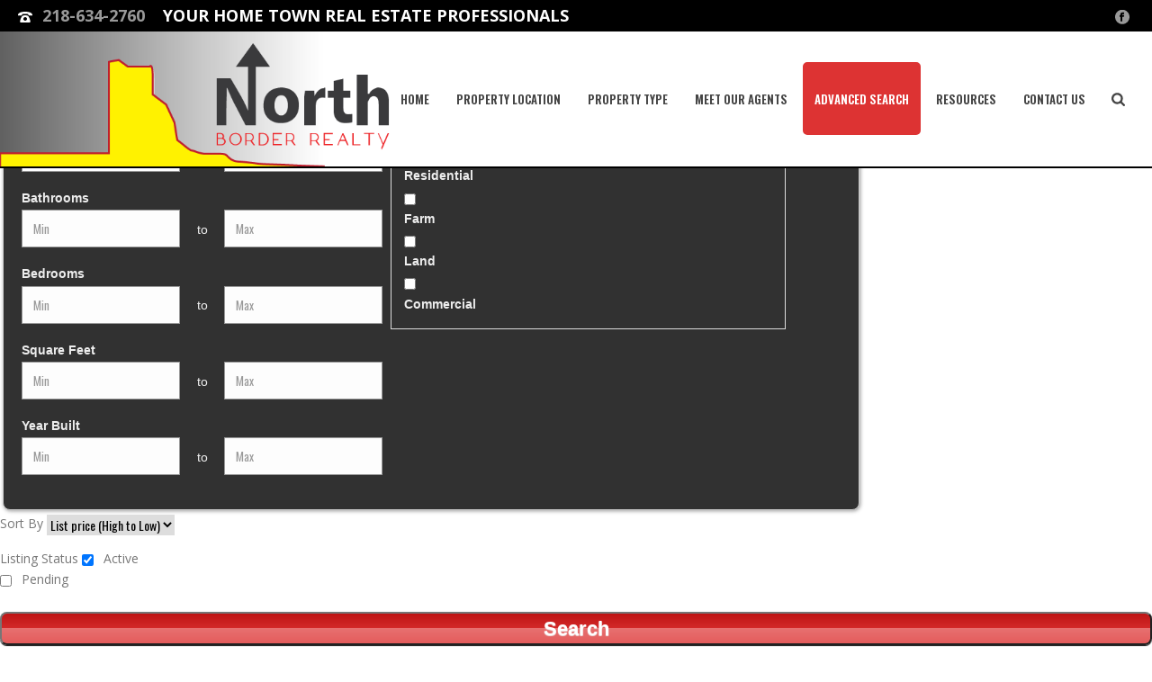

--- FILE ---
content_type: text/html; charset=UTF-8
request_url: https://northborderrealty.com/idx/TBD-Lot-6-Town-Road-389-Baudette-MN-56623-mls_6543610
body_size: 15518
content:
<!DOCTYPE html>
<html lang="en-US" >
<head>
		<meta charset="UTF-8" /><meta name="viewport" content="width=device-width, initial-scale=1.0, minimum-scale=1.0, maximum-scale=1.0, user-scalable=0" /><meta http-equiv="X-UA-Compatible" content="IE=edge,chrome=1" /><meta name="format-detection" content="telephone=no"><meta name='description' content='YOUR HOME TOWN REAL ESTATE PROFESSIONALS'><!-- Flexmls® IDX WordPress Plugin - OpenGraph Tags for Listing Detail pages -->
<meta property='og:site_name' content='North Border Realty' />
<meta property='og:title' content='' />
<meta property='og:image' content='' />
<meta property='og:description' content="" />
<meta property='og:url' content='https://northborderrealty.com/idx/' />
<meta property='og:type' content='website' />
<meta name='twitter:card' content='summary_large_image' />
<meta name='twitter:image' content='' />
<meta name='twitter:description' content="" />
<meta name='twitter:title' content='' />
<!-- / Flexmls® IDX WordPress Plugin -->
<script type="text/javascript">var ajaxurl = "https://northborderrealty.com/wp-admin/admin-ajax.php";</script><meta name='robots' content='noindex, nofollow' />
	<style>img:is([sizes="auto" i], [sizes^="auto," i]) { contain-intrinsic-size: 3000px 1500px }</style>
	<script id="cookieyes" type="text/javascript" src="https://cdn-cookieyes.com/client_data/4057cf57b6884f9ea9399466/script.js"></script>
		<style id="critical-path-css" type="text/css">
			body,html{width:100%;height:100%;margin:0;padding:0}.page-preloader{top:0;left:0;z-index:999;position:fixed;height:100%;width:100%;text-align:center}.preloader-preview-area{-webkit-animation-delay:-.2s;animation-delay:-.2s;top:50%;-webkit-transform:translateY(100%);-ms-transform:translateY(100%);transform:translateY(100%);margin-top:10px;max-height:calc(50% - 20px);opacity:1;width:100%;text-align:center;position:absolute}.preloader-logo{max-width:90%;top:50%;-webkit-transform:translateY(-100%);-ms-transform:translateY(-100%);transform:translateY(-100%);margin:-10px auto 0 auto;max-height:calc(50% - 20px);opacity:1;position:relative}.ball-pulse>div{width:15px;height:15px;border-radius:100%;margin:2px;-webkit-animation-fill-mode:both;animation-fill-mode:both;display:inline-block;-webkit-animation:ball-pulse .75s infinite cubic-bezier(.2,.68,.18,1.08);animation:ball-pulse .75s infinite cubic-bezier(.2,.68,.18,1.08)}.ball-pulse>div:nth-child(1){-webkit-animation-delay:-.36s;animation-delay:-.36s}.ball-pulse>div:nth-child(2){-webkit-animation-delay:-.24s;animation-delay:-.24s}.ball-pulse>div:nth-child(3){-webkit-animation-delay:-.12s;animation-delay:-.12s}@-webkit-keyframes ball-pulse{0%{-webkit-transform:scale(1);transform:scale(1);opacity:1}45%{-webkit-transform:scale(.1);transform:scale(.1);opacity:.7}80%{-webkit-transform:scale(1);transform:scale(1);opacity:1}}@keyframes ball-pulse{0%{-webkit-transform:scale(1);transform:scale(1);opacity:1}45%{-webkit-transform:scale(.1);transform:scale(.1);opacity:.7}80%{-webkit-transform:scale(1);transform:scale(1);opacity:1}}.ball-clip-rotate-pulse{position:relative;-webkit-transform:translateY(-15px) translateX(-10px);-ms-transform:translateY(-15px) translateX(-10px);transform:translateY(-15px) translateX(-10px);display:inline-block}.ball-clip-rotate-pulse>div{-webkit-animation-fill-mode:both;animation-fill-mode:both;position:absolute;top:0;left:0;border-radius:100%}.ball-clip-rotate-pulse>div:first-child{height:36px;width:36px;top:7px;left:-7px;-webkit-animation:ball-clip-rotate-pulse-scale 1s 0s cubic-bezier(.09,.57,.49,.9) infinite;animation:ball-clip-rotate-pulse-scale 1s 0s cubic-bezier(.09,.57,.49,.9) infinite}.ball-clip-rotate-pulse>div:last-child{position:absolute;width:50px;height:50px;left:-16px;top:-2px;background:0 0;border:2px solid;-webkit-animation:ball-clip-rotate-pulse-rotate 1s 0s cubic-bezier(.09,.57,.49,.9) infinite;animation:ball-clip-rotate-pulse-rotate 1s 0s cubic-bezier(.09,.57,.49,.9) infinite;-webkit-animation-duration:1s;animation-duration:1s}@-webkit-keyframes ball-clip-rotate-pulse-rotate{0%{-webkit-transform:rotate(0) scale(1);transform:rotate(0) scale(1)}50%{-webkit-transform:rotate(180deg) scale(.6);transform:rotate(180deg) scale(.6)}100%{-webkit-transform:rotate(360deg) scale(1);transform:rotate(360deg) scale(1)}}@keyframes ball-clip-rotate-pulse-rotate{0%{-webkit-transform:rotate(0) scale(1);transform:rotate(0) scale(1)}50%{-webkit-transform:rotate(180deg) scale(.6);transform:rotate(180deg) scale(.6)}100%{-webkit-transform:rotate(360deg) scale(1);transform:rotate(360deg) scale(1)}}@-webkit-keyframes ball-clip-rotate-pulse-scale{30%{-webkit-transform:scale(.3);transform:scale(.3)}100%{-webkit-transform:scale(1);transform:scale(1)}}@keyframes ball-clip-rotate-pulse-scale{30%{-webkit-transform:scale(.3);transform:scale(.3)}100%{-webkit-transform:scale(1);transform:scale(1)}}@-webkit-keyframes square-spin{25%{-webkit-transform:perspective(100px) rotateX(180deg) rotateY(0);transform:perspective(100px) rotateX(180deg) rotateY(0)}50%{-webkit-transform:perspective(100px) rotateX(180deg) rotateY(180deg);transform:perspective(100px) rotateX(180deg) rotateY(180deg)}75%{-webkit-transform:perspective(100px) rotateX(0) rotateY(180deg);transform:perspective(100px) rotateX(0) rotateY(180deg)}100%{-webkit-transform:perspective(100px) rotateX(0) rotateY(0);transform:perspective(100px) rotateX(0) rotateY(0)}}@keyframes square-spin{25%{-webkit-transform:perspective(100px) rotateX(180deg) rotateY(0);transform:perspective(100px) rotateX(180deg) rotateY(0)}50%{-webkit-transform:perspective(100px) rotateX(180deg) rotateY(180deg);transform:perspective(100px) rotateX(180deg) rotateY(180deg)}75%{-webkit-transform:perspective(100px) rotateX(0) rotateY(180deg);transform:perspective(100px) rotateX(0) rotateY(180deg)}100%{-webkit-transform:perspective(100px) rotateX(0) rotateY(0);transform:perspective(100px) rotateX(0) rotateY(0)}}.square-spin{display:inline-block}.square-spin>div{-webkit-animation-fill-mode:both;animation-fill-mode:both;width:50px;height:50px;-webkit-animation:square-spin 3s 0s cubic-bezier(.09,.57,.49,.9) infinite;animation:square-spin 3s 0s cubic-bezier(.09,.57,.49,.9) infinite}.cube-transition{position:relative;-webkit-transform:translate(-25px,-25px);-ms-transform:translate(-25px,-25px);transform:translate(-25px,-25px);display:inline-block}.cube-transition>div{-webkit-animation-fill-mode:both;animation-fill-mode:both;width:15px;height:15px;position:absolute;top:-5px;left:-5px;-webkit-animation:cube-transition 1.6s 0s infinite ease-in-out;animation:cube-transition 1.6s 0s infinite ease-in-out}.cube-transition>div:last-child{-webkit-animation-delay:-.8s;animation-delay:-.8s}@-webkit-keyframes cube-transition{25%{-webkit-transform:translateX(50px) scale(.5) rotate(-90deg);transform:translateX(50px) scale(.5) rotate(-90deg)}50%{-webkit-transform:translate(50px,50px) rotate(-180deg);transform:translate(50px,50px) rotate(-180deg)}75%{-webkit-transform:translateY(50px) scale(.5) rotate(-270deg);transform:translateY(50px) scale(.5) rotate(-270deg)}100%{-webkit-transform:rotate(-360deg);transform:rotate(-360deg)}}@keyframes cube-transition{25%{-webkit-transform:translateX(50px) scale(.5) rotate(-90deg);transform:translateX(50px) scale(.5) rotate(-90deg)}50%{-webkit-transform:translate(50px,50px) rotate(-180deg);transform:translate(50px,50px) rotate(-180deg)}75%{-webkit-transform:translateY(50px) scale(.5) rotate(-270deg);transform:translateY(50px) scale(.5) rotate(-270deg)}100%{-webkit-transform:rotate(-360deg);transform:rotate(-360deg)}}.ball-scale>div{border-radius:100%;margin:2px;-webkit-animation-fill-mode:both;animation-fill-mode:both;display:inline-block;height:60px;width:60px;-webkit-animation:ball-scale 1s 0s ease-in-out infinite;animation:ball-scale 1s 0s ease-in-out infinite}@-webkit-keyframes ball-scale{0%{-webkit-transform:scale(0);transform:scale(0)}100%{-webkit-transform:scale(1);transform:scale(1);opacity:0}}@keyframes ball-scale{0%{-webkit-transform:scale(0);transform:scale(0)}100%{-webkit-transform:scale(1);transform:scale(1);opacity:0}}.line-scale>div{-webkit-animation-fill-mode:both;animation-fill-mode:both;display:inline-block;width:5px;height:50px;border-radius:2px;margin:2px}.line-scale>div:nth-child(1){-webkit-animation:line-scale 1s -.5s infinite cubic-bezier(.2,.68,.18,1.08);animation:line-scale 1s -.5s infinite cubic-bezier(.2,.68,.18,1.08)}.line-scale>div:nth-child(2){-webkit-animation:line-scale 1s -.4s infinite cubic-bezier(.2,.68,.18,1.08);animation:line-scale 1s -.4s infinite cubic-bezier(.2,.68,.18,1.08)}.line-scale>div:nth-child(3){-webkit-animation:line-scale 1s -.3s infinite cubic-bezier(.2,.68,.18,1.08);animation:line-scale 1s -.3s infinite cubic-bezier(.2,.68,.18,1.08)}.line-scale>div:nth-child(4){-webkit-animation:line-scale 1s -.2s infinite cubic-bezier(.2,.68,.18,1.08);animation:line-scale 1s -.2s infinite cubic-bezier(.2,.68,.18,1.08)}.line-scale>div:nth-child(5){-webkit-animation:line-scale 1s -.1s infinite cubic-bezier(.2,.68,.18,1.08);animation:line-scale 1s -.1s infinite cubic-bezier(.2,.68,.18,1.08)}@-webkit-keyframes line-scale{0%{-webkit-transform:scaley(1);transform:scaley(1)}50%{-webkit-transform:scaley(.4);transform:scaley(.4)}100%{-webkit-transform:scaley(1);transform:scaley(1)}}@keyframes line-scale{0%{-webkit-transform:scaley(1);transform:scaley(1)}50%{-webkit-transform:scaley(.4);transform:scaley(.4)}100%{-webkit-transform:scaley(1);transform:scaley(1)}}.ball-scale-multiple{position:relative;-webkit-transform:translateY(30px);-ms-transform:translateY(30px);transform:translateY(30px);display:inline-block}.ball-scale-multiple>div{border-radius:100%;-webkit-animation-fill-mode:both;animation-fill-mode:both;margin:2px;position:absolute;left:-30px;top:0;opacity:0;margin:0;width:50px;height:50px;-webkit-animation:ball-scale-multiple 1s 0s linear infinite;animation:ball-scale-multiple 1s 0s linear infinite}.ball-scale-multiple>div:nth-child(2){-webkit-animation-delay:-.2s;animation-delay:-.2s}.ball-scale-multiple>div:nth-child(3){-webkit-animation-delay:-.2s;animation-delay:-.2s}@-webkit-keyframes ball-scale-multiple{0%{-webkit-transform:scale(0);transform:scale(0);opacity:0}5%{opacity:1}100%{-webkit-transform:scale(1);transform:scale(1);opacity:0}}@keyframes ball-scale-multiple{0%{-webkit-transform:scale(0);transform:scale(0);opacity:0}5%{opacity:1}100%{-webkit-transform:scale(1);transform:scale(1);opacity:0}}.ball-pulse-sync{display:inline-block}.ball-pulse-sync>div{width:15px;height:15px;border-radius:100%;margin:2px;-webkit-animation-fill-mode:both;animation-fill-mode:both;display:inline-block}.ball-pulse-sync>div:nth-child(1){-webkit-animation:ball-pulse-sync .6s -.21s infinite ease-in-out;animation:ball-pulse-sync .6s -.21s infinite ease-in-out}.ball-pulse-sync>div:nth-child(2){-webkit-animation:ball-pulse-sync .6s -.14s infinite ease-in-out;animation:ball-pulse-sync .6s -.14s infinite ease-in-out}.ball-pulse-sync>div:nth-child(3){-webkit-animation:ball-pulse-sync .6s -70ms infinite ease-in-out;animation:ball-pulse-sync .6s -70ms infinite ease-in-out}@-webkit-keyframes ball-pulse-sync{33%{-webkit-transform:translateY(10px);transform:translateY(10px)}66%{-webkit-transform:translateY(-10px);transform:translateY(-10px)}100%{-webkit-transform:translateY(0);transform:translateY(0)}}@keyframes ball-pulse-sync{33%{-webkit-transform:translateY(10px);transform:translateY(10px)}66%{-webkit-transform:translateY(-10px);transform:translateY(-10px)}100%{-webkit-transform:translateY(0);transform:translateY(0)}}.transparent-circle{display:inline-block;border-top:.5em solid rgba(255,255,255,.2);border-right:.5em solid rgba(255,255,255,.2);border-bottom:.5em solid rgba(255,255,255,.2);border-left:.5em solid #fff;-webkit-transform:translateZ(0);transform:translateZ(0);-webkit-animation:transparent-circle 1.1s infinite linear;animation:transparent-circle 1.1s infinite linear;width:50px;height:50px;border-radius:50%}.transparent-circle:after{border-radius:50%;width:10em;height:10em}@-webkit-keyframes transparent-circle{0%{-webkit-transform:rotate(0);transform:rotate(0)}100%{-webkit-transform:rotate(360deg);transform:rotate(360deg)}}@keyframes transparent-circle{0%{-webkit-transform:rotate(0);transform:rotate(0)}100%{-webkit-transform:rotate(360deg);transform:rotate(360deg)}}.ball-spin-fade-loader{position:relative;top:-10px;left:-10px;display:inline-block}.ball-spin-fade-loader>div{width:15px;height:15px;border-radius:100%;margin:2px;-webkit-animation-fill-mode:both;animation-fill-mode:both;position:absolute;-webkit-animation:ball-spin-fade-loader 1s infinite linear;animation:ball-spin-fade-loader 1s infinite linear}.ball-spin-fade-loader>div:nth-child(1){top:25px;left:0;animation-delay:-.84s;-webkit-animation-delay:-.84s}.ball-spin-fade-loader>div:nth-child(2){top:17.05px;left:17.05px;animation-delay:-.72s;-webkit-animation-delay:-.72s}.ball-spin-fade-loader>div:nth-child(3){top:0;left:25px;animation-delay:-.6s;-webkit-animation-delay:-.6s}.ball-spin-fade-loader>div:nth-child(4){top:-17.05px;left:17.05px;animation-delay:-.48s;-webkit-animation-delay:-.48s}.ball-spin-fade-loader>div:nth-child(5){top:-25px;left:0;animation-delay:-.36s;-webkit-animation-delay:-.36s}.ball-spin-fade-loader>div:nth-child(6){top:-17.05px;left:-17.05px;animation-delay:-.24s;-webkit-animation-delay:-.24s}.ball-spin-fade-loader>div:nth-child(7){top:0;left:-25px;animation-delay:-.12s;-webkit-animation-delay:-.12s}.ball-spin-fade-loader>div:nth-child(8){top:17.05px;left:-17.05px;animation-delay:0s;-webkit-animation-delay:0s}@-webkit-keyframes ball-spin-fade-loader{50%{opacity:.3;-webkit-transform:scale(.4);transform:scale(.4)}100%{opacity:1;-webkit-transform:scale(1);transform:scale(1)}}@keyframes ball-spin-fade-loader{50%{opacity:.3;-webkit-transform:scale(.4);transform:scale(.4)}100%{opacity:1;-webkit-transform:scale(1);transform:scale(1)}}		</style>

		
	<!-- This site is optimized with the Yoast SEO plugin v26.4 - https://yoast.com/wordpress/plugins/seo/ -->
	<title>North Border Realty</title>
	<meta property="og:locale" content="en_US" />
	<meta property="og:type" content="article" />
	<meta property="og:title" content="Advanced Search - North Border Realty" />


<div class="flexmls_connect__search flexmls_connect__search_new
  flexmls_connect__search_new_horizontal flexmls_connect__search_new_shadow"
  style="
    color: #ededed;
    max-width: 910px;
    font-family: Arial, sans-serif;
    border-radius:8px;-moz-border-radius:8px;-webkit-border-radius:8px;    background-color: #313131;
  ">

      <form action="https://northborderrealty.com/idx/search/" method='get'
       role="search" aria-label="Property search form">
  
        <div class='flexmls_connect__search_new_title' style="color: #ffffff;
      font-family: Arial, sans-serif;">
          </div>

            
          <div class='flexmls_connect__search_field'>
        <label for="location-search-897059104">Location</label>
        <select class="flexmlsLocationSearch" id="location-search-897059104" data-portal-slug="NorthBorderRealtyofMN1" multiple="true" aria-describedby="location-help-897059104" data-select2-accessible="true">
                  </select>
        <div id="location-help-897059104" class="sr-only">Select one or more locations to search for properties</div>
      </div>
    
    
      <div class='flexmls_connect__search_new_min_max flexmls_connect__search_new_field_group'>

        
    <div class='flexmls_connect__search_field' data-connect-type='number'
      data-connect-field='Price'>

      <label class='flexmls_connect__search_new_label' for='1080629774-MinPrice'>
        Price Range      </label>

      <div class="flexmls_connect__min_max_wrapper">
        <input type='text' class='text' value="" name="MinPrice"
          id="1080629774-MinPrice" data-connect-default="Min"
          aria-label="Minimum price range" placeholder="Min"
          onChange="this.value =  this.value.replace(/,/g,'').replace(/\$/g,'')" />

        <span class='flexmls_connect__search_new_to' aria-hidden="true">to</span>

        <input type='text' class='text' value="" name="MaxPrice"
          id="1080629774-MaxPrice" data-connect-default="Max"
          aria-label="Maximum price range" placeholder="Max"
          onChange="this.value =  this.value.replace(/,/g,'').replace(/\$/g,'')" />
      </div>

    </div>

    
    <div class='flexmls_connect__search_field' data-connect-type='number'
      data-connect-field='Baths'>

      <label class='flexmls_connect__search_new_label' for='289950220-MinBaths'>
        Bathrooms      </label>

      <div class="flexmls_connect__min_max_wrapper">
        <input type='text' class='text' value="" name="MinBaths"
          id="289950220-MinBaths" data-connect-default="Min"
          aria-label="Minimum bathrooms" placeholder="Min"
           />

        <span class='flexmls_connect__search_new_to' aria-hidden="true">to</span>

        <input type='text' class='text' value="" name="MaxBaths"
          id="289950220-MaxBaths" data-connect-default="Max"
          aria-label="Maximum bathrooms" placeholder="Max"
           />
      </div>

    </div>

    
    <div class='flexmls_connect__search_field' data-connect-type='number'
      data-connect-field='Beds'>

      <label class='flexmls_connect__search_new_label' for='1846685149-MinBeds'>
        Bedrooms      </label>

      <div class="flexmls_connect__min_max_wrapper">
        <input type='text' class='text' value="" name="MinBeds"
          id="1846685149-MinBeds" data-connect-default="Min"
          aria-label="Minimum bedrooms" placeholder="Min"
           />

        <span class='flexmls_connect__search_new_to' aria-hidden="true">to</span>

        <input type='text' class='text' value="" name="MaxBeds"
          id="1846685149-MaxBeds" data-connect-default="Max"
          aria-label="Maximum bedrooms" placeholder="Max"
           />
      </div>

    </div>

    
    <div class='flexmls_connect__search_field' data-connect-type='number'
      data-connect-field='Sqft'>

      <label class='flexmls_connect__search_new_label' for='202296507-MinSqFt'>
        Square Feet      </label>

      <div class="flexmls_connect__min_max_wrapper">
        <input type='text' class='text' value="" name="MinSqFt"
          id="202296507-MinSqFt" data-connect-default="Min"
          aria-label="Minimum square feet" placeholder="Min"
           />

        <span class='flexmls_connect__search_new_to' aria-hidden="true">to</span>

        <input type='text' class='text' value="" name="MaxSqFt"
          id="202296507-MaxSqFt" data-connect-default="Max"
          aria-label="Maximum square feet" placeholder="Max"
           />
      </div>

    </div>

    
    <div class='flexmls_connect__search_field' data-connect-type='number'
      data-connect-field='Year'>

      <label class='flexmls_connect__search_new_label' for='281378226-MinYear'>
        Year Built      </label>

      <div class="flexmls_connect__min_max_wrapper">
        <input type='text' class='text' value="" name="MinYear"
          id="281378226-MinYear" data-connect-default="Min"
          aria-label="Minimum year built" placeholder="Min"
           />

        <span class='flexmls_connect__search_new_to' aria-hidden="true">to</span>

        <input type='text' class='text' value="" name="MaxYear"
          id="281378226-MaxYear" data-connect-default="Max"
          aria-label="Maximum year built" placeholder="Max"
           />
      </div>

    </div>

          </div>
    

    
  <fieldset class='flexmls_connect__search_field flexmls_connect__search_new_property_type
    flexmls_connect__search_new_field_group'>

    <legend class='flexmls_connect__search_new_label'>Property Type</legend>

                <div class="flexmls_connect__checkbox_wrapper">
          <input type='checkbox' name='PropertyType[]' value='A'
            class='flexmls_connect__search_new_checkboxes' id="property-type-A-897059104"  >
          <label for="property-type-A-897059104">Residential</label>
        </div>
            <div class="flexmls_connect__checkbox_wrapper">
          <input type='checkbox' name='PropertyType[]' value='C'
            class='flexmls_connect__search_new_checkboxes' id="property-type-C-897059104"  >
          <label for="property-type-C-897059104">Farm</label>
        </div>
            <div class="flexmls_connect__checkbox_wrapper">
          <input type='checkbox' name='PropertyType[]' value='D'
            class='flexmls_connect__search_new_checkboxes' id="property-type-D-897059104"  >
          <label for="property-type-D-897059104">Land</label>
        </div>
            <div class="flexmls_connect__checkbox_wrapper">
          <input type='checkbox' name='PropertyType[]' value='E'
            class='flexmls_connect__search_new_checkboxes' id="property-type-E-897059104"  >
          <label for="property-type-E-897059104">Commercial</label>
        </div>
    

    
      </div>

    
      <div class='flexmls_connect__search_field flexmls_connect__search_new_sort_by
        flexmls_connect__search_new_field_group'>
        <label for="sort-by-897059104">Sort By</label>
        <select name='OrderBy' id="sort-by-897059104" size='1'>
          <option value='-ListPrice'>List price (High to Low)</option>
          <option value='ListPrice'>List price (Low to High)</option>
          <option value='-BedsTotal'># Bedrooms</option>
          <option value='-BathsTotal'># Bathrooms</option>
          <option value='-YearBuilt'>Year Built</option>
          <option value='-BuildingAreaTotal'>Square Footage</option>
          <option value='-ModificationTimestamp'>Recently Updated</option>
        </select>
      </div>
    
          <div class='flexmls_connect__search_field flexmls_connect__search_new_field_group'>
        <label class='flexmls_connect__search_new_label'>Listing Status</label>
        <input type='checkbox' name='StandardStatus[]' value='Active'
          class='flexmls_connect__search_new_checkboxes' checked="checked" > Active
                  <br>
        <input type='checkbox' name='StandardStatus[]' value='Pending'
          class='flexmls_connect__search_new_checkboxes'> Pending
          </div>
    
    <input type='hidden' name='Limit' value='10'><div style='visibility:hidden;' class='query' ></div><div class='flexmls_connect__search_new_links'><input class='flexmls_connect__search_new_submit' type='submit' value='Search' style='background:#dd3333 !important; color: #ffffff !important;text-shadow: 0 1px 1px #eee !important;box-shadow: 0 1px 1px #111 !important; -webkit-box-shadow: 0 1px 1px #111 !important; -moz-box-shadow: 0 1px 1px #111 !important;background: -moz-linear-gradient(to top, #e45c5c 0%, #e77070 50%, #d32929 51%, #bf1515 100%) !important;background: -webkit-gradient(linear, left top, left bottom, color-stop(0%,#e45c5c), color-stop(50%,#e77070), color-stop(51%,#d32929), color-stop(100%,#bf1515)) !important;background: -webkit-linear-gradient(to top, #e45c5c 0%,#e77070 50%,#d32929 51%,#bf1515 100%) !important;background: -o-linear-gradient(to top, #e45c5c 0%,#e77070 50%,#d32929 51%,#bf1515 100%) !important;background: -ms-linear-gradient(to top, #e45c5c 0%,#e77070 50%,#d32929 51%,#bf1515 100%) !important;background: linear-gradient(to top, #e45c5c 0%,#e77070 50%,#d32929 51%,#bf1515 100%) !important;' /><a href='https://northborderrealty.com/advanced-search/?url=https%3A%2F%2Flink.flexmls.com%2F1iva0mkmamoc%2C4' style='color:#dd3333;'>More Search Options</a></div>
  </form>
</div>


	<meta property="og:url" content="https://northborderrealty.com/advanced-search/" />
	<meta property="og:site_name" content="North Border Realty" />
	<meta property="article:modified_time" content="2020-06-18T20:39:00+00:00" />
	<meta name="twitter:card" content="summary_large_image" />
	<script type="application/ld+json" class="yoast-schema-graph">{"@context":"https://schema.org","@graph":[{"@type":"WebPage","@id":"https://northborderrealty.com/advanced-search/","url":"https://northborderrealty.com/advanced-search/","name":"Advanced Search - North Border Realty","isPartOf":{"@id":"https://northborderrealty.com/#website"},"datePublished":"2016-04-18T15:30:48+00:00","dateModified":"2020-06-18T20:39:00+00:00","breadcrumb":{"@id":"https://northborderrealty.com/advanced-search/#breadcrumb"},"inLanguage":"en-US","potentialAction":[{"@type":"ReadAction","target":["https://northborderrealty.com/advanced-search/"]}]},{"@type":"BreadcrumbList","@id":"https://northborderrealty.com/advanced-search/#breadcrumb","itemListElement":[{"@type":"ListItem","position":1,"name":"Home","item":"https://northborderrealty.com/"},{"@type":"ListItem","position":2,"name":"Advanced Search"}]},{"@type":"WebSite","@id":"https://northborderrealty.com/#website","url":"https://northborderrealty.com/","name":"North Border Realty","description":"YOUR HOME TOWN REAL ESTATE PROFESSIONALS","potentialAction":[{"@type":"SearchAction","target":{"@type":"EntryPoint","urlTemplate":"https://northborderrealty.com/?s={search_term_string}"},"query-input":{"@type":"PropertyValueSpecification","valueRequired":true,"valueName":"search_term_string"}}],"inLanguage":"en-US"}]}</script>
	<!-- / Yoast SEO plugin. -->


<link rel='dns-prefetch' href='//maps.googleapis.com' />
<link rel='dns-prefetch' href='//cdnjs.cloudflare.com' />
<link rel="alternate" type="application/rss+xml" title="North Border Realty &raquo; Feed" href="https://northborderrealty.com/feed/" />

<link rel="shortcut icon" href="https://northborderrealty.com/wp-content/uploads/2016/04/favion.png"  />
<script type="text/javascript">window.abb = {};php = {};window.PHP = {};PHP.ajax = "https://northborderrealty.com/wp-admin/admin-ajax.php";PHP.wp_p_id = "138";var mk_header_parallax, mk_banner_parallax, mk_page_parallax, mk_footer_parallax, mk_body_parallax;var mk_images_dir = "https://northborderrealty.com/wp-content/themes/jupiter/assets/images",mk_theme_js_path = "https://northborderrealty.com/wp-content/themes/jupiter/assets/js",mk_theme_dir = "https://northborderrealty.com/wp-content/themes/jupiter",mk_captcha_placeholder = "Enter Captcha",mk_captcha_invalid_txt = "Invalid. Try again.",mk_captcha_correct_txt = "Captcha correct.",mk_responsive_nav_width = 1140,mk_vertical_header_back = "Back",mk_vertical_header_anim = "1",mk_check_rtl = true,mk_grid_width = 1140,mk_ajax_search_option = "fullscreen_search",mk_preloader_bg_color = "#ffffff",mk_accent_color = "#dd3333",mk_go_to_top =  "true",mk_smooth_scroll =  "true",mk_show_background_video =  "true",mk_preloader_bar_color = "#dd3333",mk_preloader_logo = "";var mk_header_parallax = false,mk_banner_parallax = false,mk_footer_parallax = false,mk_body_parallax = false,mk_no_more_posts = "No More Posts",mk_typekit_id   = "",mk_google_fonts = ["Open Sans:100italic,200italic,300italic,400italic,500italic,600italic,700italic,800italic,900italic,100,200,300,400,500,600,700,800,900","Oswald:100italic,200italic,300italic,400italic,500italic,600italic,700italic,800italic,900italic,100,200,300,400,500,600,700,800,900"],mk_global_lazyload = true;</script><link rel='stylesheet' id='wp-block-library-css' href='https://northborderrealty.com/wp-includes/css/dist/block-library/style.min.css?ver=6.7.4' type='text/css' media='all' />
<style id='wp-block-library-theme-inline-css' type='text/css'>
.wp-block-audio :where(figcaption){color:#555;font-size:13px;text-align:center}.is-dark-theme .wp-block-audio :where(figcaption){color:#ffffffa6}.wp-block-audio{margin:0 0 1em}.wp-block-code{border:1px solid #ccc;border-radius:4px;font-family:Menlo,Consolas,monaco,monospace;padding:.8em 1em}.wp-block-embed :where(figcaption){color:#555;font-size:13px;text-align:center}.is-dark-theme .wp-block-embed :where(figcaption){color:#ffffffa6}.wp-block-embed{margin:0 0 1em}.blocks-gallery-caption{color:#555;font-size:13px;text-align:center}.is-dark-theme .blocks-gallery-caption{color:#ffffffa6}:root :where(.wp-block-image figcaption){color:#555;font-size:13px;text-align:center}.is-dark-theme :root :where(.wp-block-image figcaption){color:#ffffffa6}.wp-block-image{margin:0 0 1em}.wp-block-pullquote{border-bottom:4px solid;border-top:4px solid;color:currentColor;margin-bottom:1.75em}.wp-block-pullquote cite,.wp-block-pullquote footer,.wp-block-pullquote__citation{color:currentColor;font-size:.8125em;font-style:normal;text-transform:uppercase}.wp-block-quote{border-left:.25em solid;margin:0 0 1.75em;padding-left:1em}.wp-block-quote cite,.wp-block-quote footer{color:currentColor;font-size:.8125em;font-style:normal;position:relative}.wp-block-quote:where(.has-text-align-right){border-left:none;border-right:.25em solid;padding-left:0;padding-right:1em}.wp-block-quote:where(.has-text-align-center){border:none;padding-left:0}.wp-block-quote.is-large,.wp-block-quote.is-style-large,.wp-block-quote:where(.is-style-plain){border:none}.wp-block-search .wp-block-search__label{font-weight:700}.wp-block-search__button{border:1px solid #ccc;padding:.375em .625em}:where(.wp-block-group.has-background){padding:1.25em 2.375em}.wp-block-separator.has-css-opacity{opacity:.4}.wp-block-separator{border:none;border-bottom:2px solid;margin-left:auto;margin-right:auto}.wp-block-separator.has-alpha-channel-opacity{opacity:1}.wp-block-separator:not(.is-style-wide):not(.is-style-dots){width:100px}.wp-block-separator.has-background:not(.is-style-dots){border-bottom:none;height:1px}.wp-block-separator.has-background:not(.is-style-wide):not(.is-style-dots){height:2px}.wp-block-table{margin:0 0 1em}.wp-block-table td,.wp-block-table th{word-break:normal}.wp-block-table :where(figcaption){color:#555;font-size:13px;text-align:center}.is-dark-theme .wp-block-table :where(figcaption){color:#ffffffa6}.wp-block-video :where(figcaption){color:#555;font-size:13px;text-align:center}.is-dark-theme .wp-block-video :where(figcaption){color:#ffffffa6}.wp-block-video{margin:0 0 1em}:root :where(.wp-block-template-part.has-background){margin-bottom:0;margin-top:0;padding:1.25em 2.375em}
</style>
<style id='classic-theme-styles-inline-css' type='text/css'>
/*! This file is auto-generated */
.wp-block-button__link{color:#fff;background-color:#32373c;border-radius:9999px;box-shadow:none;text-decoration:none;padding:calc(.667em + 2px) calc(1.333em + 2px);font-size:1.125em}.wp-block-file__button{background:#32373c;color:#fff;text-decoration:none}
</style>
<style id='global-styles-inline-css' type='text/css'>
:root{--wp--preset--aspect-ratio--square: 1;--wp--preset--aspect-ratio--4-3: 4/3;--wp--preset--aspect-ratio--3-4: 3/4;--wp--preset--aspect-ratio--3-2: 3/2;--wp--preset--aspect-ratio--2-3: 2/3;--wp--preset--aspect-ratio--16-9: 16/9;--wp--preset--aspect-ratio--9-16: 9/16;--wp--preset--color--black: #000000;--wp--preset--color--cyan-bluish-gray: #abb8c3;--wp--preset--color--white: #ffffff;--wp--preset--color--pale-pink: #f78da7;--wp--preset--color--vivid-red: #cf2e2e;--wp--preset--color--luminous-vivid-orange: #ff6900;--wp--preset--color--luminous-vivid-amber: #fcb900;--wp--preset--color--light-green-cyan: #7bdcb5;--wp--preset--color--vivid-green-cyan: #00d084;--wp--preset--color--pale-cyan-blue: #8ed1fc;--wp--preset--color--vivid-cyan-blue: #0693e3;--wp--preset--color--vivid-purple: #9b51e0;--wp--preset--gradient--vivid-cyan-blue-to-vivid-purple: linear-gradient(135deg,rgba(6,147,227,1) 0%,rgb(155,81,224) 100%);--wp--preset--gradient--light-green-cyan-to-vivid-green-cyan: linear-gradient(135deg,rgb(122,220,180) 0%,rgb(0,208,130) 100%);--wp--preset--gradient--luminous-vivid-amber-to-luminous-vivid-orange: linear-gradient(135deg,rgba(252,185,0,1) 0%,rgba(255,105,0,1) 100%);--wp--preset--gradient--luminous-vivid-orange-to-vivid-red: linear-gradient(135deg,rgba(255,105,0,1) 0%,rgb(207,46,46) 100%);--wp--preset--gradient--very-light-gray-to-cyan-bluish-gray: linear-gradient(135deg,rgb(238,238,238) 0%,rgb(169,184,195) 100%);--wp--preset--gradient--cool-to-warm-spectrum: linear-gradient(135deg,rgb(74,234,220) 0%,rgb(151,120,209) 20%,rgb(207,42,186) 40%,rgb(238,44,130) 60%,rgb(251,105,98) 80%,rgb(254,248,76) 100%);--wp--preset--gradient--blush-light-purple: linear-gradient(135deg,rgb(255,206,236) 0%,rgb(152,150,240) 100%);--wp--preset--gradient--blush-bordeaux: linear-gradient(135deg,rgb(254,205,165) 0%,rgb(254,45,45) 50%,rgb(107,0,62) 100%);--wp--preset--gradient--luminous-dusk: linear-gradient(135deg,rgb(255,203,112) 0%,rgb(199,81,192) 50%,rgb(65,88,208) 100%);--wp--preset--gradient--pale-ocean: linear-gradient(135deg,rgb(255,245,203) 0%,rgb(182,227,212) 50%,rgb(51,167,181) 100%);--wp--preset--gradient--electric-grass: linear-gradient(135deg,rgb(202,248,128) 0%,rgb(113,206,126) 100%);--wp--preset--gradient--midnight: linear-gradient(135deg,rgb(2,3,129) 0%,rgb(40,116,252) 100%);--wp--preset--font-size--small: 13px;--wp--preset--font-size--medium: 20px;--wp--preset--font-size--large: 36px;--wp--preset--font-size--x-large: 42px;--wp--preset--spacing--20: 0.44rem;--wp--preset--spacing--30: 0.67rem;--wp--preset--spacing--40: 1rem;--wp--preset--spacing--50: 1.5rem;--wp--preset--spacing--60: 2.25rem;--wp--preset--spacing--70: 3.38rem;--wp--preset--spacing--80: 5.06rem;--wp--preset--shadow--natural: 6px 6px 9px rgba(0, 0, 0, 0.2);--wp--preset--shadow--deep: 12px 12px 50px rgba(0, 0, 0, 0.4);--wp--preset--shadow--sharp: 6px 6px 0px rgba(0, 0, 0, 0.2);--wp--preset--shadow--outlined: 6px 6px 0px -3px rgba(255, 255, 255, 1), 6px 6px rgba(0, 0, 0, 1);--wp--preset--shadow--crisp: 6px 6px 0px rgba(0, 0, 0, 1);}:where(.is-layout-flex){gap: 0.5em;}:where(.is-layout-grid){gap: 0.5em;}body .is-layout-flex{display: flex;}.is-layout-flex{flex-wrap: wrap;align-items: center;}.is-layout-flex > :is(*, div){margin: 0;}body .is-layout-grid{display: grid;}.is-layout-grid > :is(*, div){margin: 0;}:where(.wp-block-columns.is-layout-flex){gap: 2em;}:where(.wp-block-columns.is-layout-grid){gap: 2em;}:where(.wp-block-post-template.is-layout-flex){gap: 1.25em;}:where(.wp-block-post-template.is-layout-grid){gap: 1.25em;}.has-black-color{color: var(--wp--preset--color--black) !important;}.has-cyan-bluish-gray-color{color: var(--wp--preset--color--cyan-bluish-gray) !important;}.has-white-color{color: var(--wp--preset--color--white) !important;}.has-pale-pink-color{color: var(--wp--preset--color--pale-pink) !important;}.has-vivid-red-color{color: var(--wp--preset--color--vivid-red) !important;}.has-luminous-vivid-orange-color{color: var(--wp--preset--color--luminous-vivid-orange) !important;}.has-luminous-vivid-amber-color{color: var(--wp--preset--color--luminous-vivid-amber) !important;}.has-light-green-cyan-color{color: var(--wp--preset--color--light-green-cyan) !important;}.has-vivid-green-cyan-color{color: var(--wp--preset--color--vivid-green-cyan) !important;}.has-pale-cyan-blue-color{color: var(--wp--preset--color--pale-cyan-blue) !important;}.has-vivid-cyan-blue-color{color: var(--wp--preset--color--vivid-cyan-blue) !important;}.has-vivid-purple-color{color: var(--wp--preset--color--vivid-purple) !important;}.has-black-background-color{background-color: var(--wp--preset--color--black) !important;}.has-cyan-bluish-gray-background-color{background-color: var(--wp--preset--color--cyan-bluish-gray) !important;}.has-white-background-color{background-color: var(--wp--preset--color--white) !important;}.has-pale-pink-background-color{background-color: var(--wp--preset--color--pale-pink) !important;}.has-vivid-red-background-color{background-color: var(--wp--preset--color--vivid-red) !important;}.has-luminous-vivid-orange-background-color{background-color: var(--wp--preset--color--luminous-vivid-orange) !important;}.has-luminous-vivid-amber-background-color{background-color: var(--wp--preset--color--luminous-vivid-amber) !important;}.has-light-green-cyan-background-color{background-color: var(--wp--preset--color--light-green-cyan) !important;}.has-vivid-green-cyan-background-color{background-color: var(--wp--preset--color--vivid-green-cyan) !important;}.has-pale-cyan-blue-background-color{background-color: var(--wp--preset--color--pale-cyan-blue) !important;}.has-vivid-cyan-blue-background-color{background-color: var(--wp--preset--color--vivid-cyan-blue) !important;}.has-vivid-purple-background-color{background-color: var(--wp--preset--color--vivid-purple) !important;}.has-black-border-color{border-color: var(--wp--preset--color--black) !important;}.has-cyan-bluish-gray-border-color{border-color: var(--wp--preset--color--cyan-bluish-gray) !important;}.has-white-border-color{border-color: var(--wp--preset--color--white) !important;}.has-pale-pink-border-color{border-color: var(--wp--preset--color--pale-pink) !important;}.has-vivid-red-border-color{border-color: var(--wp--preset--color--vivid-red) !important;}.has-luminous-vivid-orange-border-color{border-color: var(--wp--preset--color--luminous-vivid-orange) !important;}.has-luminous-vivid-amber-border-color{border-color: var(--wp--preset--color--luminous-vivid-amber) !important;}.has-light-green-cyan-border-color{border-color: var(--wp--preset--color--light-green-cyan) !important;}.has-vivid-green-cyan-border-color{border-color: var(--wp--preset--color--vivid-green-cyan) !important;}.has-pale-cyan-blue-border-color{border-color: var(--wp--preset--color--pale-cyan-blue) !important;}.has-vivid-cyan-blue-border-color{border-color: var(--wp--preset--color--vivid-cyan-blue) !important;}.has-vivid-purple-border-color{border-color: var(--wp--preset--color--vivid-purple) !important;}.has-vivid-cyan-blue-to-vivid-purple-gradient-background{background: var(--wp--preset--gradient--vivid-cyan-blue-to-vivid-purple) !important;}.has-light-green-cyan-to-vivid-green-cyan-gradient-background{background: var(--wp--preset--gradient--light-green-cyan-to-vivid-green-cyan) !important;}.has-luminous-vivid-amber-to-luminous-vivid-orange-gradient-background{background: var(--wp--preset--gradient--luminous-vivid-amber-to-luminous-vivid-orange) !important;}.has-luminous-vivid-orange-to-vivid-red-gradient-background{background: var(--wp--preset--gradient--luminous-vivid-orange-to-vivid-red) !important;}.has-very-light-gray-to-cyan-bluish-gray-gradient-background{background: var(--wp--preset--gradient--very-light-gray-to-cyan-bluish-gray) !important;}.has-cool-to-warm-spectrum-gradient-background{background: var(--wp--preset--gradient--cool-to-warm-spectrum) !important;}.has-blush-light-purple-gradient-background{background: var(--wp--preset--gradient--blush-light-purple) !important;}.has-blush-bordeaux-gradient-background{background: var(--wp--preset--gradient--blush-bordeaux) !important;}.has-luminous-dusk-gradient-background{background: var(--wp--preset--gradient--luminous-dusk) !important;}.has-pale-ocean-gradient-background{background: var(--wp--preset--gradient--pale-ocean) !important;}.has-electric-grass-gradient-background{background: var(--wp--preset--gradient--electric-grass) !important;}.has-midnight-gradient-background{background: var(--wp--preset--gradient--midnight) !important;}.has-small-font-size{font-size: var(--wp--preset--font-size--small) !important;}.has-medium-font-size{font-size: var(--wp--preset--font-size--medium) !important;}.has-large-font-size{font-size: var(--wp--preset--font-size--large) !important;}.has-x-large-font-size{font-size: var(--wp--preset--font-size--x-large) !important;}
:where(.wp-block-post-template.is-layout-flex){gap: 1.25em;}:where(.wp-block-post-template.is-layout-grid){gap: 1.25em;}
:where(.wp-block-columns.is-layout-flex){gap: 2em;}:where(.wp-block-columns.is-layout-grid){gap: 2em;}
:root :where(.wp-block-pullquote){font-size: 1.5em;line-height: 1.6;}
</style>
<link rel='stylesheet' id='select2-4.0.5-css' href='//cdnjs.cloudflare.com/ajax/libs/select2/4.0.5/css/select2.min.css?ver=6.7.4' type='text/css' media='all' />
<link rel='stylesheet' id='dashicons-css' href='https://northborderrealty.com/wp-includes/css/dashicons.min.css?ver=6.7.4' type='text/css' media='all' />
<link rel='stylesheet' id='wp-jquery-ui-dialog-css' href='https://northborderrealty.com/wp-includes/css/jquery-ui-dialog.min.css?ver=6.7.4' type='text/css' media='all' />
<link rel='stylesheet' id='fmc_connect-css' href='https://northborderrealty.com/wp-content/plugins/flexmls-idx/assets/css/style.css?ver=6.7.4' type='text/css' media='all' />
<link rel='stylesheet' id='theme-styles-css' href='https://northborderrealty.com/wp-content/themes/jupiter/assets/stylesheet/min/full-styles.6.10.6.css?ver=1702305987' type='text/css' media='all' />
<style id='theme-styles-inline-css' type='text/css'>

			#wpadminbar {
				-webkit-backface-visibility: hidden;
				backface-visibility: hidden;
				-webkit-perspective: 1000;
				-ms-perspective: 1000;
				perspective: 1000;
				-webkit-transform: translateZ(0px);
				-ms-transform: translateZ(0px);
				transform: translateZ(0px);
			}
			@media screen and (max-width: 600px) {
				#wpadminbar {
					position: fixed !important;
				}
			}
		
body { background-color:#fff; } .hb-custom-header #mk-page-introduce, .mk-header { background-color:#dd3333;background-size:cover;-webkit-background-size:cover;-moz-background-size:cover; } .hb-custom-header > div, .mk-header-bg { background-color:#fff; } .mk-classic-nav-bg { background-color:#ffffff; } .master-holder-bg { background-color:#fff; } #mk-footer { background-color:#000000; } #mk-boxed-layout { -webkit-box-shadow:0 0 0px rgba(0, 0, 0, 0); -moz-box-shadow:0 0 0px rgba(0, 0, 0, 0); box-shadow:0 0 0px rgba(0, 0, 0, 0); } .mk-news-tab .mk-tabs-tabs .is-active a, .mk-fancy-title.pattern-style span, .mk-fancy-title.pattern-style.color-gradient span:after, .page-bg-color { background-color:#fff; } .page-title { font-size:20px; color:#ffffff; text-transform:uppercase; font-weight:400; letter-spacing:2px; } .page-subtitle { font-size:14px; line-height:100%; color:#a3a3a3; font-size:14px; text-transform:none; } .mk-header { border-bottom:1px solid #ededed; } .mk-header.sticky-style-fixed.a-sticky .mk-header-holder{ border-bottom:1px solid #000000; } .header-style-1 .mk-header-padding-wrapper, .header-style-2 .mk-header-padding-wrapper, .header-style-3 .mk-header-padding-wrapper { padding-top:186px; } .mk-process-steps[max-width~="950px"] ul::before { display:none !important; } .mk-process-steps[max-width~="950px"] li { margin-bottom:30px !important; width:100% !important; text-align:center; } .mk-event-countdown-ul[max-width~="750px"] li { width:90%; display:block; margin:0 auto 15px; } body { font-family:Open Sans } h1, h2, h3, h4, h5, h6, textarea,input,select,button, #mk-page-introduce, .main-navigation-ul, .mk-vm-menuwrapper, .mk-footer-copyright, .mk-button { font-family:Oswald } @font-face { font-family:'star'; src:url('https://northborderrealty.com/wp-content/themes/jupiter/assets/stylesheet/fonts/star/font.eot'); src:url('https://northborderrealty.com/wp-content/themes/jupiter/assets/stylesheet/fonts/star/font.eot?#iefix') format('embedded-opentype'), url('https://northborderrealty.com/wp-content/themes/jupiter/assets/stylesheet/fonts/star/font.woff') format('woff'), url('https://northborderrealty.com/wp-content/themes/jupiter/assets/stylesheet/fonts/star/font.ttf') format('truetype'), url('https://northborderrealty.com/wp-content/themes/jupiter/assets/stylesheet/fonts/star/font.svg#star') format('svg'); font-weight:normal; font-style:normal; } @font-face { font-family:'WooCommerce'; src:url('https://northborderrealty.com/wp-content/themes/jupiter/assets/stylesheet/fonts/woocommerce/font.eot'); src:url('https://northborderrealty.com/wp-content/themes/jupiter/assets/stylesheet/fonts/woocommerce/font.eot?#iefix') format('embedded-opentype'), url('https://northborderrealty.com/wp-content/themes/jupiter/assets/stylesheet/fonts/woocommerce/font.woff') format('woff'), url('https://northborderrealty.com/wp-content/themes/jupiter/assets/stylesheet/fonts/woocommerce/font.ttf') format('truetype'), url('https://northborderrealty.com/wp-content/themes/jupiter/assets/stylesheet/fonts/woocommerce/font.svg#WooCommerce') format('svg'); font-weight:normal; font-style:normal; }.header-style-1.header-align-left .header-logo a{margin-left:0px !important;} .header-toolbar-contact, .mk-header-date, .mk-header-tagline { font-size:18px; margin-right:15px; font-weight:bold; } div.flexmls_connect__zebra:nth-child(2n+1), .flexmls_connect__zebra:nth-child(2n+1){background-color:#ffffff !important;} .flexmls_connect__page_content button, .flexmls_connect__sr_detail button, .flexmls_connect__button{background:#dd3333 !important; color:#ffffff !important;} .flexmls_connect__field_label { font-weight:900 !important; color:#000000 !important; font-size:16px !important;} } .flexmls_connect__sr_price {font-weight:extra-bold !important; font-family:oswald !important;} .flexmls_connect__sr_detail .flexmls_connect__detail_header{background-color:#dd3333 !important; color:#ffffff !important; font-family:oswald !Important;} .flexmls_connect__sr_address{font-family:oswald !important;}
</style>
<link rel='stylesheet' id='mkhb-render-css' href='https://northborderrealty.com/wp-content/themes/jupiter/header-builder/includes/assets/css/mkhb-render.css?ver=6.10.6' type='text/css' media='all' />
<link rel='stylesheet' id='mkhb-row-css' href='https://northborderrealty.com/wp-content/themes/jupiter/header-builder/includes/assets/css/mkhb-row.css?ver=6.10.6' type='text/css' media='all' />
<link rel='stylesheet' id='mkhb-column-css' href='https://northborderrealty.com/wp-content/themes/jupiter/header-builder/includes/assets/css/mkhb-column.css?ver=6.10.6' type='text/css' media='all' />
<link rel='stylesheet' id='theme-options-css' href='https://northborderrealty.com/wp-content/uploads/mk_assets/theme-options-production-1755801451.css?ver=1755801449' type='text/css' media='all' />
<link rel='stylesheet' id='jupiter-donut-shortcodes-css' href='https://northborderrealty.com/wp-content/plugins/jupiter-donut/assets/css/shortcodes-styles.min.css?ver=1.4.4' type='text/css' media='all' />
<script type="text/javascript" data-noptimize='' data-no-minify='' src="https://northborderrealty.com/wp-content/themes/jupiter/assets/js/plugins/wp-enqueue/webfontloader.js?ver=6.7.4" id="mk-webfontloader-js"></script>
<script type="text/javascript" id="mk-webfontloader-js-after">
/* <![CDATA[ */
WebFontConfig = {
	timeout: 2000
}

if ( mk_typekit_id.length > 0 ) {
	WebFontConfig.typekit = {
		id: mk_typekit_id
	}
}

if ( mk_google_fonts.length > 0 ) {
	WebFontConfig.google = {
		families:  mk_google_fonts
	}
}

if ( (mk_google_fonts.length > 0 || mk_typekit_id.length > 0) && navigator.userAgent.indexOf("Speed Insights") == -1) {
	WebFont.load( WebFontConfig );
}
		
/* ]]> */
</script>
<script type="text/javascript" src="https://northborderrealty.com/wp-includes/js/jquery/jquery.min.js?ver=3.7.1" id="jquery-core-js"></script>
<script type="text/javascript" src="https://northborderrealty.com/wp-includes/js/jquery/jquery-migrate.min.js?ver=3.4.1" id="jquery-migrate-js"></script>
<script type="text/javascript" src="https://northborderrealty.com/wp-content/plugins/flexmls-idx/assets/js/chart.umd.js?ver=3.15.8" id="chart-umd-js-js"></script>
<script type="text/javascript" src="https://northborderrealty.com/wp-content/plugins/flexmls-idx/assets/js/chartjs-adapter-date-fns.bundle.js?ver=3.15.8" id="chartjs-adapter-date-fns-bundle-js"></script>
<script type="text/javascript" src="https://northborderrealty.com/wp-content/plugins/flexmls-idx/assets/js/chartkick.js?ver=3.15.8" id="chartkick-js-js"></script>
<script type="text/javascript" src="https://maps.googleapis.com/maps/api/js?key=AIzaSyBxoJYFqINdf3I9VhLRDjvO3dosRodgQ8Y&amp;ver=6.7.4" id="google-maps-js"></script>
<script type="text/javascript" src="//cdnjs.cloudflare.com/ajax/libs/select2/4.0.5/js/select2.min.js?ver=6.7.4" id="select2-4.0.5-js"></script>
<script type="text/javascript" id="fmc_connect-js-extra">
/* <![CDATA[ */
var fmcAjax = {"ajaxurl":"https:\/\/northborderrealty.com\/wp-admin\/admin-ajax.php","pluginurl":"https:\/\/northborderrealty.com\/wp-content\/plugins\/flexmls-idx"};
/* ]]> */
</script>
<script type="text/javascript" src="https://northborderrealty.com/wp-content/plugins/flexmls-idx/assets/js/main.js?ver=3.15.8" id="fmc_connect-js"></script>
<script type="text/javascript" src="https://northborderrealty.com/wp-content/plugins/flexmls-idx/assets/js/portal.js?ver=3.15.8" id="fmc_portal-js"></script>
<script></script><link rel="https://api.w.org/" href="https://northborderrealty.com/wp-json/" /><link rel="alternate" title="JSON" type="application/json" href="https://northborderrealty.com/wp-json/wp/v2/pages/138" /><link rel="EditURI" type="application/rsd+xml" title="RSD" href="https://northborderrealty.com/xmlrpc.php?rsd" />
<link rel='shortlink' href='https://northborderrealty.com/?p=138' />
<link rel="alternate" title="oEmbed (JSON)" type="application/json+oembed" href="https://northborderrealty.com/wp-json/oembed/1.0/embed?url=https%3A%2F%2Fnorthborderrealty.com%2Fadvanced-search%2F" />
<link rel="alternate" title="oEmbed (XML)" type="text/xml+oembed" href="https://northborderrealty.com/wp-json/oembed/1.0/embed?url=https%3A%2F%2Fnorthborderrealty.com%2Fadvanced-search%2F&#038;format=xml" />
<meta itemprop="author" content="northborderrealtymn" /><meta itemprop="datePublished" content="April 18, 2016" /><meta itemprop="dateModified" content="June 18, 2020" /><meta itemprop="publisher" content="North Border Realty" /><script> var isTest = false; </script><meta name="generator" content="Powered by WPBakery Page Builder - drag and drop page builder for WordPress."/>
<link rel="icon" href="https://northborderrealty.com/wp-content/uploads/2016/04/favion-32x32.png" sizes="32x32" />
<link rel="icon" href="https://northborderrealty.com/wp-content/uploads/2016/04/favion-192x192.png" sizes="192x192" />
<link rel="apple-touch-icon" href="https://northborderrealty.com/wp-content/uploads/2016/04/favion-180x180.png" />
<meta name="msapplication-TileImage" content="https://northborderrealty.com/wp-content/uploads/2016/04/favion-270x270.png" />
<meta name="generator" content="Jupiter 6.10.6" /><noscript><style> .wpb_animate_when_almost_visible { opacity: 1; }</style></noscript>	</head>

<body class="page-template-default page page-id-138 wpb-js-composer js-comp-ver-7.2 vc_responsive flexmls_connect__listing_details_page" itemscope="itemscope" itemtype="https://schema.org/WebPage"  data-adminbar="">
	
	<!-- Target for scroll anchors to achieve native browser bahaviour + possible enhancements like smooth scrolling -->
	<div id="top-of-page"></div>

		<div id="mk-boxed-layout">

			<div id="mk-theme-container" >

				 
    <header data-height='150'
                data-sticky-height='55'
                data-responsive-height='90'
                data-transparent-skin=''
                data-header-style='1'
                data-sticky-style='fixed'
                data-sticky-offset='header' id="mk-header-1" class="mk-header header-style-1 header-align-left  toolbar-true menu-hover-3 sticky-style-fixed mk-background-stretch full-header " role="banner" itemscope="itemscope" itemtype="https://schema.org/WPHeader" >
                    <div class="mk-header-holder">
                                
<div class="mk-header-toolbar">

	
		<div class="mk-header-toolbar-holder">

		
	<span class="header-toolbar-contact">
		<svg  class="mk-svg-icon" data-name="mk-moon-phone-3" data-cacheid="icon-693b2dd492dfe" style=" height:16px; width: 16px; "  xmlns="http://www.w3.org/2000/svg" viewBox="0 0 512 512"><path d="M457.153 103.648c53.267 30.284 54.847 62.709 54.849 85.349v3.397c0 5.182-4.469 9.418-9.928 9.418h-120.146c-5.459 0-9.928-4.236-9.928-9.418v-11.453c0-28.605-27.355-33.175-42.449-35.605-15.096-2.426-52.617-4.777-73.48-4.777h-.14300000000000002c-20.862 0-58.387 2.35-73.48 4.777-15.093 2.427-42.449 6.998-42.449 35.605v11.453c0 5.182-4.469 9.418-9.926 9.418h-120.146c-5.457 0-9.926-4.236-9.926-9.418v-3.397c0-22.64 1.58-55.065 54.847-85.349 63.35-36.01 153.929-39.648 201.08-39.648l.077.078.066-.078c47.152 0 137.732 3.634 201.082 39.648zm-201.152 88.352c-28.374 0-87.443 2.126-117.456 38.519-30.022 36.383-105.09 217.481-38.147 217.481h311.201c66.945 0-8.125-181.098-38.137-217.481-30.018-36.393-89.1-38.519-117.461-38.519zm-.001 192c-35.346 0-64-28.653-64-64s28.654-64 64-64c35.347 0 64 28.653 64 64s-28.653 64-64 64z"/></svg>		<a href="tel:218-634-2760">218-634-2760</a>
	</span>

<span class="mk-header-tagline">YOUR HOME TOWN REAL ESTATE PROFESSIONALS</span><div class="mk-header-social toolbar-section"><ul><li><a class="facebook-hover " target="_blank" rel="noreferrer noopener" href="https://www.facebook.com/northborderrealty/?ref=ts&#038;fref=ts"><svg  class="mk-svg-icon" data-name="mk-jupiter-icon-facebook" data-cacheid="icon-693b2dd492f9e" style=" height:16px; width: 16px; "  xmlns="http://www.w3.org/2000/svg" viewBox="0 0 512 512"><path d="M256-6.4c-141.385 0-256 114.615-256 256s114.615 256 256 256 256-114.615 256-256-114.615-256-256-256zm64.057 159.299h-49.041c-7.42 0-14.918 7.452-14.918 12.99v19.487h63.723c-2.081 28.41-6.407 64.679-6.407 64.679h-57.566v159.545h-63.929v-159.545h-32.756v-64.474h32.756v-33.53c0-8.098-1.706-62.336 70.46-62.336h57.678v63.183z"/></svg></i></a></li></ul><div class="clearboth"></div></div>
		</div>

	
</div>
                <div class="mk-header-inner add-header-height">

                    <div class="mk-header-bg "></div>

                                            <div class="mk-toolbar-resposnive-icon"><svg  class="mk-svg-icon" data-name="mk-icon-chevron-down" data-cacheid="icon-693b2dd4930c3" xmlns="http://www.w3.org/2000/svg" viewBox="0 0 1792 1792"><path d="M1683 808l-742 741q-19 19-45 19t-45-19l-742-741q-19-19-19-45.5t19-45.5l166-165q19-19 45-19t45 19l531 531 531-531q19-19 45-19t45 19l166 165q19 19 19 45.5t-19 45.5z"/></svg></div>
                    
                    
                            <div class="mk-header-nav-container one-row-style menu-hover-style-3" role="navigation" itemscope="itemscope" itemtype="https://schema.org/SiteNavigationElement" >
                                <nav class="mk-main-navigation js-main-nav"><ul id="menu-main-menu" class="main-navigation-ul"><li id="menu-item-61" class="menu-item menu-item-type-post_type menu-item-object-page menu-item-home no-mega-menu"><a class="menu-item-link js-smooth-scroll"  href="https://northborderrealty.com/">Home</a></li>
<li id="menu-item-76" class="menu-item menu-item-type-custom menu-item-object-custom menu-item-has-children no-mega-menu"><a class="menu-item-link js-smooth-scroll"  href="#">Property Location</a>
<ul style="" class="sub-menu ">
	<li id="menu-item-62" class="menu-item menu-item-type-post_type menu-item-object-page"><a class="menu-item-link js-smooth-scroll"  href="https://northborderrealty.com/baudette/">Baudette</a></li>
	<li id="menu-item-174" class="menu-item menu-item-type-post_type menu-item-object-page"><a class="menu-item-link js-smooth-scroll"  href="https://northborderrealty.com/warroad/">Warroad</a></li>
	<li id="menu-item-74" class="menu-item menu-item-type-post_type menu-item-object-page"><a class="menu-item-link js-smooth-scroll"  href="https://northborderrealty.com/waskish/">Waskish</a></li>
	<li id="menu-item-75" class="menu-item menu-item-type-post_type menu-item-object-page"><a class="menu-item-link js-smooth-scroll"  href="https://northborderrealty.com/williamsroosevelt/">Williams/Roosevelt</a></li>
</ul>
</li>
<li id="menu-item-77" class="menu-item menu-item-type-custom menu-item-object-custom menu-item-has-children no-mega-menu"><a class="menu-item-link js-smooth-scroll"  href="#">Property Type</a>
<ul style="" class="sub-menu ">
	<li id="menu-item-64" class="menu-item menu-item-type-post_type menu-item-object-page"><a class="menu-item-link js-smooth-scroll"  href="https://northborderrealty.com/commercial/">Commercial</a></li>
	<li id="menu-item-69" class="menu-item menu-item-type-post_type menu-item-object-page"><a class="menu-item-link js-smooth-scroll"  href="https://northborderrealty.com/lots-land/">Lots &#038; Land</a></li>
	<li id="menu-item-71" class="menu-item menu-item-type-post_type menu-item-object-page"><a class="menu-item-link js-smooth-scroll"  href="https://northborderrealty.com/residential/">Residential</a></li>
	<li id="menu-item-81" class="menu-item menu-item-type-post_type menu-item-object-page"><a class="menu-item-link js-smooth-scroll"  href="https://northborderrealty.com/waterfront/">Waterfront</a></li>
</ul>
</li>
<li id="menu-item-70" class="menu-item menu-item-type-post_type menu-item-object-page no-mega-menu"><a class="menu-item-link js-smooth-scroll"  href="https://northborderrealty.com/meet-our-agents/">Meet Our Agents</a></li>
<li id="menu-item-141" class="menu-item menu-item-type-post_type menu-item-object-page current-menu-item page_item page-item-138 current_page_item no-mega-menu"><a class="menu-item-link js-smooth-scroll"  href="https://northborderrealty.com/advanced-search/">Advanced Search</a></li>
<li id="menu-item-78" class="menu-item menu-item-type-custom menu-item-object-custom menu-item-has-children no-mega-menu"><a class="menu-item-link js-smooth-scroll"  href="#">Resources</a>
<ul style="" class="sub-menu ">
	<li id="menu-item-63" class="menu-item menu-item-type-post_type menu-item-object-page"><a class="menu-item-link js-smooth-scroll"  href="https://northborderrealty.com/buying/">Buying</a></li>
	<li id="menu-item-66" class="menu-item menu-item-type-post_type menu-item-object-page"><a class="menu-item-link js-smooth-scroll"  href="https://northborderrealty.com/financing/">Financing</a></li>
	<li id="menu-item-68" class="menu-item menu-item-type-post_type menu-item-object-page"><a class="menu-item-link js-smooth-scroll"  href="https://northborderrealty.com/links-to-our-area/">Links to Our Area</a></li>
	<li id="menu-item-73" class="menu-item menu-item-type-post_type menu-item-object-page"><a class="menu-item-link js-smooth-scroll"  href="https://northborderrealty.com/selling/">Selling</a></li>
</ul>
</li>
<li id="menu-item-65" class="menu-item menu-item-type-post_type menu-item-object-page no-mega-menu"><a class="menu-item-link js-smooth-scroll"  href="https://northborderrealty.com/contact-us/">Contact Us</a></li>
</ul></nav>
	<div class="main-nav-side-search">
		<a class="mk-search-trigger add-header-height mk-fullscreen-trigger" href="#"><i class="mk-svg-icon-wrapper"><svg  class="mk-svg-icon" data-name="mk-icon-search" data-cacheid="icon-693b2dd49604e" style=" height:16px; width: 14.8571428571px; "  xmlns="http://www.w3.org/2000/svg" viewBox="0 0 1664 1792"><path d="M1152 832q0-185-131.5-316.5t-316.5-131.5-316.5 131.5-131.5 316.5 131.5 316.5 316.5 131.5 316.5-131.5 131.5-316.5zm512 832q0 52-38 90t-90 38q-54 0-90-38l-343-342q-179 124-399 124-143 0-273.5-55.5t-225-150-150-225-55.5-273.5 55.5-273.5 150-225 225-150 273.5-55.5 273.5 55.5 225 150 150 225 55.5 273.5q0 220-124 399l343 343q37 37 37 90z"/></svg></i></a>
	</div>

                            </div>
                            
<div class="mk-nav-responsive-link">
    <div class="mk-css-icon-menu">
        <div class="mk-css-icon-menu-line-1"></div>
        <div class="mk-css-icon-menu-line-2"></div>
        <div class="mk-css-icon-menu-line-3"></div>
    </div>
</div>	<div class=" header-logo fit-logo-img add-header-height logo-is-responsive logo-has-sticky">
		<a href="https://northborderrealty.com/" title="North Border Realty">

			<img class="mk-desktop-logo dark-logo "
				title="YOUR HOME TOWN REAL ESTATE PROFESSIONALS"
				alt="YOUR HOME TOWN REAL ESTATE PROFESSIONALS"
				src="https://northborderrealty.com/wp-content/uploads/2016/04/northborderrealty_proofa.png" />

							<img class="mk-desktop-logo light-logo "
					title="YOUR HOME TOWN REAL ESTATE PROFESSIONALS"
					alt="YOUR HOME TOWN REAL ESTATE PROFESSIONALS"
					src="https://northborderrealty.com/wp-content/uploads/2016/04/northborderrealty_proofa.png" />
			
							<img class="mk-resposnive-logo "
					title="YOUR HOME TOWN REAL ESTATE PROFESSIONALS"
					alt="YOUR HOME TOWN REAL ESTATE PROFESSIONALS"
					src="https://northborderrealty.com/wp-content/uploads/2016/04/northborderrealty_proofa.png" />
			
							<img class="mk-sticky-logo "
					title="YOUR HOME TOWN REAL ESTATE PROFESSIONALS"
					alt="YOUR HOME TOWN REAL ESTATE PROFESSIONALS"
					src="https://northborderrealty.com/wp-content/uploads/2016/04/northborderrealty_proofa.png" />
					</a>
	</div>

                    
                    <div class="mk-header-right">
                                            </div>

                </div>
                
<div class="mk-responsive-wrap">

	<nav class="menu-main-menu-container"><ul id="menu-main-menu-1" class="mk-responsive-nav"><li id="responsive-menu-item-61" class="menu-item menu-item-type-post_type menu-item-object-page menu-item-home"><a class="menu-item-link js-smooth-scroll"  href="https://northborderrealty.com/">Home</a></li>
<li id="responsive-menu-item-76" class="menu-item menu-item-type-custom menu-item-object-custom menu-item-has-children"><a class="menu-item-link js-smooth-scroll"  href="#">Property Location</a><span class="mk-nav-arrow mk-nav-sub-closed"><svg  class="mk-svg-icon" data-name="mk-moon-arrow-down" data-cacheid="icon-693b2dd49746f" style=" height:16px; width: 16px; "  xmlns="http://www.w3.org/2000/svg" viewBox="0 0 512 512"><path d="M512 192l-96-96-160 160-160-160-96 96 256 255.999z"/></svg></span>
<ul class="sub-menu ">
	<li id="responsive-menu-item-62" class="menu-item menu-item-type-post_type menu-item-object-page"><a class="menu-item-link js-smooth-scroll"  href="https://northborderrealty.com/baudette/">Baudette</a></li>
	<li id="responsive-menu-item-174" class="menu-item menu-item-type-post_type menu-item-object-page"><a class="menu-item-link js-smooth-scroll"  href="https://northborderrealty.com/warroad/">Warroad</a></li>
	<li id="responsive-menu-item-74" class="menu-item menu-item-type-post_type menu-item-object-page"><a class="menu-item-link js-smooth-scroll"  href="https://northborderrealty.com/waskish/">Waskish</a></li>
	<li id="responsive-menu-item-75" class="menu-item menu-item-type-post_type menu-item-object-page"><a class="menu-item-link js-smooth-scroll"  href="https://northborderrealty.com/williamsroosevelt/">Williams/Roosevelt</a></li>
</ul>
</li>
<li id="responsive-menu-item-77" class="menu-item menu-item-type-custom menu-item-object-custom menu-item-has-children"><a class="menu-item-link js-smooth-scroll"  href="#">Property Type</a><span class="mk-nav-arrow mk-nav-sub-closed"><svg  class="mk-svg-icon" data-name="mk-moon-arrow-down" data-cacheid="icon-693b2dd497862" style=" height:16px; width: 16px; "  xmlns="http://www.w3.org/2000/svg" viewBox="0 0 512 512"><path d="M512 192l-96-96-160 160-160-160-96 96 256 255.999z"/></svg></span>
<ul class="sub-menu ">
	<li id="responsive-menu-item-64" class="menu-item menu-item-type-post_type menu-item-object-page"><a class="menu-item-link js-smooth-scroll"  href="https://northborderrealty.com/commercial/">Commercial</a></li>
	<li id="responsive-menu-item-69" class="menu-item menu-item-type-post_type menu-item-object-page"><a class="menu-item-link js-smooth-scroll"  href="https://northborderrealty.com/lots-land/">Lots &#038; Land</a></li>
	<li id="responsive-menu-item-71" class="menu-item menu-item-type-post_type menu-item-object-page"><a class="menu-item-link js-smooth-scroll"  href="https://northborderrealty.com/residential/">Residential</a></li>
	<li id="responsive-menu-item-81" class="menu-item menu-item-type-post_type menu-item-object-page"><a class="menu-item-link js-smooth-scroll"  href="https://northborderrealty.com/waterfront/">Waterfront</a></li>
</ul>
</li>
<li id="responsive-menu-item-70" class="menu-item menu-item-type-post_type menu-item-object-page"><a class="menu-item-link js-smooth-scroll"  href="https://northborderrealty.com/meet-our-agents/">Meet Our Agents</a></li>
<li id="responsive-menu-item-141" class="menu-item menu-item-type-post_type menu-item-object-page current-menu-item page_item page-item-138 current_page_item"><a class="menu-item-link js-smooth-scroll"  href="https://northborderrealty.com/advanced-search/">Advanced Search</a></li>
<li id="responsive-menu-item-78" class="menu-item menu-item-type-custom menu-item-object-custom menu-item-has-children"><a class="menu-item-link js-smooth-scroll"  href="#">Resources</a><span class="mk-nav-arrow mk-nav-sub-closed"><svg  class="mk-svg-icon" data-name="mk-moon-arrow-down" data-cacheid="icon-693b2dd497c8e" style=" height:16px; width: 16px; "  xmlns="http://www.w3.org/2000/svg" viewBox="0 0 512 512"><path d="M512 192l-96-96-160 160-160-160-96 96 256 255.999z"/></svg></span>
<ul class="sub-menu ">
	<li id="responsive-menu-item-63" class="menu-item menu-item-type-post_type menu-item-object-page"><a class="menu-item-link js-smooth-scroll"  href="https://northborderrealty.com/buying/">Buying</a></li>
	<li id="responsive-menu-item-66" class="menu-item menu-item-type-post_type menu-item-object-page"><a class="menu-item-link js-smooth-scroll"  href="https://northborderrealty.com/financing/">Financing</a></li>
	<li id="responsive-menu-item-68" class="menu-item menu-item-type-post_type menu-item-object-page"><a class="menu-item-link js-smooth-scroll"  href="https://northborderrealty.com/links-to-our-area/">Links to Our Area</a></li>
	<li id="responsive-menu-item-73" class="menu-item menu-item-type-post_type menu-item-object-page"><a class="menu-item-link js-smooth-scroll"  href="https://northborderrealty.com/selling/">Selling</a></li>
</ul>
</li>
<li id="responsive-menu-item-65" class="menu-item menu-item-type-post_type menu-item-object-page"><a class="menu-item-link js-smooth-scroll"  href="https://northborderrealty.com/contact-us/">Contact Us</a></li>
</ul></nav>
			<form class="responsive-searchform" method="get" action="https://northborderrealty.com/">
		    <input type="text" class="text-input" value="" name="s" id="s" placeholder="Search.." />
		    <i><input value="" type="submit" /><svg  class="mk-svg-icon" data-name="mk-icon-search" data-cacheid="icon-693b2dd497f97" xmlns="http://www.w3.org/2000/svg" viewBox="0 0 1664 1792"><path d="M1152 832q0-185-131.5-316.5t-316.5-131.5-316.5 131.5-131.5 316.5 131.5 316.5 316.5 131.5 316.5-131.5 131.5-316.5zm512 832q0 52-38 90t-90 38q-54 0-90-38l-343-342q-179 124-399 124-143 0-273.5-55.5t-225-150-150-225-55.5-273.5 55.5-273.5 150-225 225-150 273.5-55.5 273.5 55.5 225 150 150 225 55.5 273.5q0 220-124 399l343 343q37 37 37 90z"/></svg></i>
		</form>
		

</div>
        
            </div>
        
        <div class="mk-header-padding-wrapper"></div>
 
        <section id="mk-page-introduce" class="intro-left"><div class="mk-grid"><h1 class="page-title ">Advanced Search</h1><div id="mk-breadcrumbs"><div class="mk-breadcrumbs-inner dark-skin"><span><span><a href="https://northborderrealty.com/">Home</a></span> &raquo; <span class="breadcrumb_last" aria-current="page">Advanced Search</span></span></div></div><div class="clearboth"></div></div></section>        
    </header>

		<div id="theme-page" class="master-holder  clearfix" itemscope="itemscope" itemtype="https://schema.org/Blog" >
			<div class="master-holder-bg-holder">
				<div id="theme-page-bg" class="master-holder-bg js-el"  ></div>
			</div>
			<div class="mk-main-wrapper-holder">
				<div id="mk-page-id-138" class="theme-page-wrapper mk-main-wrapper mk-grid full-layout false">
					<div class="theme-content false" itemprop="mainEntityOfPage">
							

<div class="flexmls_connect__search flexmls_connect__search_new
  flexmls_connect__search_new_horizontal flexmls_connect__search_new_shadow"
  style="
    color: #ededed;
    max-width: 910px;
    font-family: Arial, sans-serif;
    border-radius:8px;-moz-border-radius:8px;-webkit-border-radius:8px;    background-color: #313131;
  ">

      <form action="https://northborderrealty.com/idx/search/" method='get'
       role="search" aria-label="Property search form">
  
        <div class='flexmls_connect__search_new_title' style="color: #ffffff;
      font-family: Arial, sans-serif;">
          </div>

            
          <div class='flexmls_connect__search_field'>
        <label for="location-search-2105960371">Location</label>
        <select class="flexmlsLocationSearch" id="location-search-2105960371" data-portal-slug="NorthBorderRealtyofMN1" multiple="true" aria-describedby="location-help-2105960371" data-select2-accessible="true">
                  </select>
        <div id="location-help-2105960371" class="sr-only">Select one or more locations to search for properties</div>
      </div>
    
    
      <div class='flexmls_connect__search_new_min_max flexmls_connect__search_new_field_group'>

        
    <div class='flexmls_connect__search_field' data-connect-type='number'
      data-connect-field='Price'>

      <label class='flexmls_connect__search_new_label' for='1595280492-MinPrice'>
        Price Range      </label>

      <div class="flexmls_connect__min_max_wrapper">
        <input type='text' class='text' value="" name="MinPrice"
          id="1595280492-MinPrice" data-connect-default="Min"
          aria-label="Minimum price range" placeholder="Min"
          onChange="this.value =  this.value.replace(/,/g,'').replace(/\$/g,'')" />

        <span class='flexmls_connect__search_new_to' aria-hidden="true">to</span>

        <input type='text' class='text' value="" name="MaxPrice"
          id="1595280492-MaxPrice" data-connect-default="Max"
          aria-label="Maximum price range" placeholder="Max"
          onChange="this.value =  this.value.replace(/,/g,'').replace(/\$/g,'')" />
      </div>

    </div>

    
    <div class='flexmls_connect__search_field' data-connect-type='number'
      data-connect-field='Baths'>

      <label class='flexmls_connect__search_new_label' for='1667319795-MinBaths'>
        Bathrooms      </label>

      <div class="flexmls_connect__min_max_wrapper">
        <input type='text' class='text' value="" name="MinBaths"
          id="1667319795-MinBaths" data-connect-default="Min"
          aria-label="Minimum bathrooms" placeholder="Min"
           />

        <span class='flexmls_connect__search_new_to' aria-hidden="true">to</span>

        <input type='text' class='text' value="" name="MaxBaths"
          id="1667319795-MaxBaths" data-connect-default="Max"
          aria-label="Maximum bathrooms" placeholder="Max"
           />
      </div>

    </div>

    
    <div class='flexmls_connect__search_field' data-connect-type='number'
      data-connect-field='Beds'>

      <label class='flexmls_connect__search_new_label' for='1179747166-MinBeds'>
        Bedrooms      </label>

      <div class="flexmls_connect__min_max_wrapper">
        <input type='text' class='text' value="" name="MinBeds"
          id="1179747166-MinBeds" data-connect-default="Min"
          aria-label="Minimum bedrooms" placeholder="Min"
           />

        <span class='flexmls_connect__search_new_to' aria-hidden="true">to</span>

        <input type='text' class='text' value="" name="MaxBeds"
          id="1179747166-MaxBeds" data-connect-default="Max"
          aria-label="Maximum bedrooms" placeholder="Max"
           />
      </div>

    </div>

    
    <div class='flexmls_connect__search_field' data-connect-type='number'
      data-connect-field='Sqft'>

      <label class='flexmls_connect__search_new_label' for='1774434867-MinSqFt'>
        Square Feet      </label>

      <div class="flexmls_connect__min_max_wrapper">
        <input type='text' class='text' value="" name="MinSqFt"
          id="1774434867-MinSqFt" data-connect-default="Min"
          aria-label="Minimum square feet" placeholder="Min"
           />

        <span class='flexmls_connect__search_new_to' aria-hidden="true">to</span>

        <input type='text' class='text' value="" name="MaxSqFt"
          id="1774434867-MaxSqFt" data-connect-default="Max"
          aria-label="Maximum square feet" placeholder="Max"
           />
      </div>

    </div>

    
    <div class='flexmls_connect__search_field' data-connect-type='number'
      data-connect-field='Year'>

      <label class='flexmls_connect__search_new_label' for='1054868491-MinYear'>
        Year Built      </label>

      <div class="flexmls_connect__min_max_wrapper">
        <input type='text' class='text' value="" name="MinYear"
          id="1054868491-MinYear" data-connect-default="Min"
          aria-label="Minimum year built" placeholder="Min"
           />

        <span class='flexmls_connect__search_new_to' aria-hidden="true">to</span>

        <input type='text' class='text' value="" name="MaxYear"
          id="1054868491-MaxYear" data-connect-default="Max"
          aria-label="Maximum year built" placeholder="Max"
           />
      </div>

    </div>

          </div>
    

    
  <fieldset class='flexmls_connect__search_field flexmls_connect__search_new_property_type
    flexmls_connect__search_new_field_group'>

    <legend class='flexmls_connect__search_new_label'>Property Type</legend>

                <div class="flexmls_connect__checkbox_wrapper">
          <input type='checkbox' name='PropertyType[]' value='A'
            class='flexmls_connect__search_new_checkboxes' id="property-type-A-2105960371"  >
          <label for="property-type-A-2105960371">Residential</label>
        </div>
            <div class="flexmls_connect__checkbox_wrapper">
          <input type='checkbox' name='PropertyType[]' value='C'
            class='flexmls_connect__search_new_checkboxes' id="property-type-C-2105960371"  >
          <label for="property-type-C-2105960371">Farm</label>
        </div>
            <div class="flexmls_connect__checkbox_wrapper">
          <input type='checkbox' name='PropertyType[]' value='D'
            class='flexmls_connect__search_new_checkboxes' id="property-type-D-2105960371"  >
          <label for="property-type-D-2105960371">Land</label>
        </div>
            <div class="flexmls_connect__checkbox_wrapper">
          <input type='checkbox' name='PropertyType[]' value='E'
            class='flexmls_connect__search_new_checkboxes' id="property-type-E-2105960371"  >
          <label for="property-type-E-2105960371">Commercial</label>
        </div>
    

    
      </div>

    
      <div class='flexmls_connect__search_field flexmls_connect__search_new_sort_by
        flexmls_connect__search_new_field_group'>
        <label for="sort-by-2105960371">Sort By</label>
        <select name='OrderBy' id="sort-by-2105960371" size='1'>
          <option value='-ListPrice'>List price (High to Low)</option>
          <option value='ListPrice'>List price (Low to High)</option>
          <option value='-BedsTotal'># Bedrooms</option>
          <option value='-BathsTotal'># Bathrooms</option>
          <option value='-YearBuilt'>Year Built</option>
          <option value='-BuildingAreaTotal'>Square Footage</option>
          <option value='-ModificationTimestamp'>Recently Updated</option>
        </select>
      </div>
    
          <div class='flexmls_connect__search_field flexmls_connect__search_new_field_group'>
        <label class='flexmls_connect__search_new_label'>Listing Status</label>
        <input type='checkbox' name='StandardStatus[]' value='Active'
          class='flexmls_connect__search_new_checkboxes' checked="checked" > Active
                  <br>
        <input type='checkbox' name='StandardStatus[]' value='Pending'
          class='flexmls_connect__search_new_checkboxes'> Pending
          </div>
    
    <input type='hidden' name='Limit' value='10'><div style='visibility:hidden;' class='query' ></div><div class='flexmls_connect__search_new_links'><input class='flexmls_connect__search_new_submit' type='submit' value='Search' style='background:#dd3333 !important; color: #ffffff !important;text-shadow: 0 1px 1px #eee !important;box-shadow: 0 1px 1px #111 !important; -webkit-box-shadow: 0 1px 1px #111 !important; -moz-box-shadow: 0 1px 1px #111 !important;background: -moz-linear-gradient(to top, #e45c5c 0%, #e77070 50%, #d32929 51%, #bf1515 100%) !important;background: -webkit-gradient(linear, left top, left bottom, color-stop(0%,#e45c5c), color-stop(50%,#e77070), color-stop(51%,#d32929), color-stop(100%,#bf1515)) !important;background: -webkit-linear-gradient(to top, #e45c5c 0%,#e77070 50%,#d32929 51%,#bf1515 100%) !important;background: -o-linear-gradient(to top, #e45c5c 0%,#e77070 50%,#d32929 51%,#bf1515 100%) !important;background: -ms-linear-gradient(to top, #e45c5c 0%,#e77070 50%,#d32929 51%,#bf1515 100%) !important;background: linear-gradient(to top, #e45c5c 0%,#e77070 50%,#d32929 51%,#bf1515 100%) !important;' /><a href='https://northborderrealty.com/advanced-search/?url=https%3A%2F%2Flink.flexmls.com%2F1iva0mkmamoc%2C4' style='color:#dd3333;'>More Search Options</a></div>
  </form>
</div>


		<div class="clearboth"></div>
									<div class="clearboth"></div>
											</div>
										<div class="clearboth"></div>
				</div>
			</div>
					</div>


<section id="mk-footer-unfold-spacer"></section>

<section id="mk-footer" class="" role="contentinfo" itemscope="itemscope" itemtype="https://schema.org/WPFooter" >
		<div class="footer-wrapper mk-grid">
		<div class="mk-padding-wrapper">
					<div class=""><section id="block-2" class="widget widget_block widget_text">
<p class="has-text-align-center"><img decoding="async" src="https://northborderrealty.com/wp-content/uploads/2016/04/colored_logo.png"><br> ADDRESS: P.O. Box 159 |105 5th Ave NW | Baudette, MN 56623<br>FAX: 218-634-2982 <br>PHONE: 218-634-2760 <br>EMAIL: <a href="mailto:jody@northborderrealty.com">jody@northborderrealty.com</a><br><a href="https://northborderrealty.com/privacy-policy/" data-type="page" data-id="200">Privacy Policy</a></p>
</section></div>
				<div class="clearboth"></div>
		</div>
	</div>
		</section>
</div>
</div>

<div class="bottom-corner-btns js-bottom-corner-btns">

<a href="#top-of-page" class="mk-go-top  js-smooth-scroll js-bottom-corner-btn js-bottom-corner-btn--back">
	<svg  class="mk-svg-icon" data-name="mk-icon-chevron-up" data-cacheid="icon-693b2dd498dbe" style=" height:16px; width: 16px; "  xmlns="http://www.w3.org/2000/svg" viewBox="0 0 1792 1792"><path d="M1683 1331l-166 165q-19 19-45 19t-45-19l-531-531-531 531q-19 19-45 19t-45-19l-166-165q-19-19-19-45.5t19-45.5l742-741q19-19 45-19t45 19l742 741q19 19 19 45.5t-19 45.5z"/></svg></a>
</div>



<div class="mk-fullscreen-search-overlay">
	<a href="#" class="mk-fullscreen-close"><svg  class="mk-svg-icon" data-name="mk-moon-close-2" data-cacheid="icon-693b2dd499006" xmlns="http://www.w3.org/2000/svg" viewBox="0 0 512 512"><path d="M390.628 345.372l-45.256 45.256-89.372-89.373-89.373 89.372-45.255-45.255 89.373-89.372-89.372-89.373 45.254-45.254 89.373 89.372 89.372-89.373 45.256 45.255-89.373 89.373 89.373 89.372z"/></svg></a>
	<div class="mk-fullscreen-search-wrapper">
		<p>Start typing and press Enter to search</p>
		<form method="get" id="mk-fullscreen-searchform" action="https://northborderrealty.com/">
			<input type="text" value="" name="s" id="mk-fullscreen-search-input" />
			<i class="fullscreen-search-icon"><svg  class="mk-svg-icon" data-name="mk-icon-search" data-cacheid="icon-693b2dd499161" style=" height:25px; width: 23.2142857143px; "  xmlns="http://www.w3.org/2000/svg" viewBox="0 0 1664 1792"><path d="M1152 832q0-185-131.5-316.5t-316.5-131.5-316.5 131.5-131.5 316.5 131.5 316.5 316.5 131.5 316.5-131.5 131.5-316.5zm512 832q0 52-38 90t-90 38q-54 0-90-38l-343-342q-179 124-399 124-143 0-273.5-55.5t-225-150-150-225-55.5-273.5 55.5-273.5 150-225 225-150 273.5-55.5 273.5 55.5 225 150 150 225 55.5 273.5q0 220-124 399l343 343q37 37 37 90z"/></svg></i>
		</form>
	</div>
</div>


	<style type='text/css'></style>			<script>
			;(function ($, window, document, undefined ) {
				$(document).ready(function() {
											$('#image-map-pro-7642').imageMapPro({"id":"7642","editor":{"previewMode":"0","selected_hotspot":"poly-4325","tool":"poly"},"general":{"name":"home_top","width":"2021","height":"687","responsive":"1","sticky_tooltips":"0","constrain_tooltips":"1","image_url":"https:\/\/northborderrealty.com\/wp-content\/uploads\/2016\/04\/top_header_img.jpg","tooltip_animation":"grow","pageload_animation":"none","shortcode":"homeimg"},"spots":[{"id":"poly-246","type":"poly","y":"-2.7847179859674065e-17","width":"25.83859649122807","height":"100.33003907147783","actions":{"mouseover":"no-action","click":"follow-link","link":"https:\/\/northborderrealty.com\/lots-land\/","open_link_in_new_window":"0"},"default_style":{"fill_opacity":"0","stroke_opacity":"0"},"tooltip_style":{"background_opacity":"0"},"tooltip_content":{"title":"","text":""},"points":[{"x":"0","y":"2.775557561562892e-17"},{"x":"100","y":"0"},{"x":"75.36664856056491","y":"100"},{"x":"0","y":"99.48559670781894"}]},{"id":"poly-615","type":"poly","x":"19.357195571955717","width":"31.173308733087328","height":"100.12169423004275","actions":{"mouseover":"no-action","click":"follow-link","link":"https:\/\/northborderrealty.com\/residential\/","open_link_in_new_window":"0"},"default_style":{"fill_opacity":"0","stroke_opacity":"0"},"tooltip_style":{"background_opacity":"0"},"tooltip_content":{"title":"","text":""},"points":[{"x":"100","y":"0"},{"x":"79.16145502468048","y":"100"},{"x":"0","y":"99.87845368480967"},{"x":"20.76475996196323","y":"0"}]},{"id":"poly-7704","type":"poly","x":"44.1","y":"-0.1","width":"31.073308733087323","height":"100.09999999999998","actions":{"mouseover":"no-action","click":"follow-link","link":"https:\/\/northborderrealty.com\/waterfront\/","open_link_in_new_window":"0"},"default_style":{"fill_opacity":"0","stroke_opacity":"0"},"tooltip_style":{"background_opacity":"0"},"tooltip_content":{"title":"","text":""},"points":[{"x":"100","y":"0.09990009990009992"},{"x":"79.41621210801742","y":"100"},{"x":"0","y":"100"},{"x":"20.18794581713681","y":"0"}]},{"id":"poly-4325","type":"poly","x":"68.9","y":"-0.1","width":"31.099999999999994","height":"100.09999999999998","actions":{"mouseover":"no-action","click":"follow-link","link":"https:\/\/northborderrealty.com\/commercial\/","open_link_in_new_window":"0"},"default_style":{"fill_opacity":"0","stroke_opacity":"0"},"tooltip_style":{"background_opacity":"0"},"tooltip_content":{"title":"","text":""},"points":[{"x":"99.91417599063448","y":"0"},{"x":"100","y":"100"},{"x":"0","y":"100"},{"x":"20.492163120988096","y":"0"}]}]});
											});
				})(jQuery, window, document);
				</script>
				<script type="text/javascript">
    php = {
        hasAdminbar: false,
        json: (null != null) ? null : "",
        jsPath: 'https://northborderrealty.com/wp-content/themes/jupiter/assets/js'
      };
    </script><link rel='stylesheet' id='image-map-pro-wordpress-css-css' href='https://northborderrealty.com/wp-content/plugins/image-map-pro-wordpress/css/image-map-pro.css?ver=1.0' type='text/css' media='' />
<script type="text/javascript" src="https://northborderrealty.com/wp-includes/js/jquery/ui/core.min.js?ver=1.13.3" id="jquery-ui-core-js"></script>
<script type="text/javascript" src="https://northborderrealty.com/wp-includes/js/jquery/ui/mouse.min.js?ver=1.13.3" id="jquery-ui-mouse-js"></script>
<script type="text/javascript" src="https://northborderrealty.com/wp-includes/js/jquery/ui/resizable.min.js?ver=1.13.3" id="jquery-ui-resizable-js"></script>
<script type="text/javascript" src="https://northborderrealty.com/wp-includes/js/jquery/ui/draggable.min.js?ver=1.13.3" id="jquery-ui-draggable-js"></script>
<script type="text/javascript" src="https://northborderrealty.com/wp-includes/js/jquery/ui/controlgroup.min.js?ver=1.13.3" id="jquery-ui-controlgroup-js"></script>
<script type="text/javascript" src="https://northborderrealty.com/wp-includes/js/jquery/ui/checkboxradio.min.js?ver=1.13.3" id="jquery-ui-checkboxradio-js"></script>
<script type="text/javascript" src="https://northborderrealty.com/wp-includes/js/jquery/ui/button.min.js?ver=1.13.3" id="jquery-ui-button-js"></script>
<script type="text/javascript" src="https://northborderrealty.com/wp-includes/js/jquery/ui/dialog.min.js?ver=1.13.3" id="jquery-ui-dialog-js"></script>
<script type="text/javascript" src="//cdnjs.cloudflare.com/ajax/libs/flot/4.2.2/jquery.flot.resize.min.js?ver=3.15.8" id="fmc_connect_flot_resize-js"></script>
<script type="text/javascript" src="https://northborderrealty.com/wp-content/themes/jupiter/assets/js/plugins/wp-enqueue/smoothscroll.js?ver=1702305987" id="smoothscroll-js"></script>
<script type="text/javascript" src="https://northborderrealty.com/wp-content/themes/jupiter/assets/js/core-scripts.6.10.6.js?ver=1702305987" id="core-scripts-js"></script>
<script type="text/javascript" src="https://northborderrealty.com/wp-content/themes/jupiter/assets/js/components-full.6.10.6.js?ver=1702305987" id="components-full-js"></script>
<script type="text/javascript" src="https://northborderrealty.com/wp-content/themes/jupiter/header-builder/includes/assets/js/mkhb-render.js?ver=6.10.6" id="mkhb-render-js"></script>
<script type="text/javascript" src="https://northborderrealty.com/wp-content/themes/jupiter/header-builder/includes/assets/js/mkhb-column.js?ver=6.10.6" id="mkhb-column-js"></script>
<script type="text/javascript" id="jupiter-donut-shortcodes-js-extra">
/* <![CDATA[ */
var jupiterDonutVars = {"themeDir":"https:\/\/northborderrealty.com\/wp-content\/themes\/jupiter","assetsUrl":"https:\/\/northborderrealty.com\/wp-content\/plugins\/jupiter-donut\/assets","gridWidth":"1140","ajaxUrl":"https:\/\/northborderrealty.com\/wp-admin\/admin-ajax.php","nonce":"ee867699f5"};
/* ]]> */
</script>
<script type="text/javascript" src="https://northborderrealty.com/wp-content/plugins/jupiter-donut/assets/js/shortcodes-scripts.min.js?ver=1.4.4" id="jupiter-donut-shortcodes-js"></script>
<script type="text/javascript" src="https://northborderrealty.com/wp-content/plugins/image-map-pro-wordpress/js/image-map-pro.js?ver=1.0" id="image-map-pro-wordpress-js-js"></script>
<script></script><script type="text/javascript">	window.get = {};	window.get.captcha = function(enteredCaptcha) {
                  return jQuery.get(ajaxurl, { action : "mk_validate_captcha_input", captcha: enteredCaptcha });
              	};</script>
	<script>(function(){function c(){var b=a.contentDocument||a.contentWindow.document;if(b){var d=b.createElement('script');d.innerHTML="window.__CF$cv$params={r:'9ac7d6096dc77c94',t:'MTc2NTQ4NjAzNi4wMDAwMDA='};var a=document.createElement('script');a.nonce='';a.src='/cdn-cgi/challenge-platform/scripts/jsd/main.js';document.getElementsByTagName('head')[0].appendChild(a);";b.getElementsByTagName('head')[0].appendChild(d)}}if(document.body){var a=document.createElement('iframe');a.height=1;a.width=1;a.style.position='absolute';a.style.top=0;a.style.left=0;a.style.border='none';a.style.visibility='hidden';document.body.appendChild(a);if('loading'!==document.readyState)c();else if(window.addEventListener)document.addEventListener('DOMContentLoaded',c);else{var e=document.onreadystatechange||function(){};document.onreadystatechange=function(b){e(b);'loading'!==document.readyState&&(document.onreadystatechange=e,c())}}}})();</script></body>
</html>


--- FILE ---
content_type: text/css
request_url: https://northborderrealty.com/wp-content/plugins/image-map-pro-wordpress/css/image-map-pro.css?ver=1.0
body_size: 460
content:
.hs-wrap{position:relative}.hs-loader-wrap{position:absolute;left:0;top:0;width:100%;height:100%;display:-webkit-flex;display:-ms-flexbox;display:flex;-webkit-justify-content:center;-ms-flex-pack:center;justify-content:center;-webkit-align-items:center;-ms-flex-align:center;align-items:center}.hs-wrap img{position:relative;z-index:0}.hs-hotspot-container{position:absolute;left:0;top:0;width:100%;height:100%;z-index:2}.hs-hotspot{cursor:pointer;pointer-events:all;transition:all .25s cubic-bezier(.55,0,.1,1);-moz-transition:all .25s cubic-bezier(.55,0,.1,1);-webkit-transition:all .25s cubic-bezier(.55,0,.1,1)}.hs-hotspot-oval,.hs-hotspot-rect,.hs-hotspot-spot{position:absolute}.hs-hotspot-icon-shadow{position:absolute;left:0;bottom:0;z-index:0;-webkit-transform:scale(1,.25);-ms-transform:scale(1,.25);transform:scale(1,.25);background:radial-gradient(ellipse at center,rgba(0,0,0,.53) 0,rgba(0,0,0,.3) 10%,rgba(0,0,0,.13) 28%,rgba(0,0,0,.04) 44%,rgba(0,0,0,0) 67%,rgba(0,0,0,0) 100%);filter:progid:DXImageTransform.Microsoft.gradient(startColorstr='#87000000', endColorstr='#00000000', GradientType=1)}.hs-hotspot img{width:100%}.hs-tooltip{position:absolute;z-index:1;transition-property:none;-moz-transition-property:none;-webkit-transition-property:none;transition-duration:.2s;-moz-transition-duration:.2s;-webkit-transition-duration:.2s;transition-timing-function:cubic-bezier(.55,0,.1,1);-moz-transition-timing-function:cubic-bezier(.55,0,.1,1);-webkit-transition-timing-function:cubic-bezier(.55,0,.1,1);box-sizing:border-box;-moz-box-sizing:border-box;-webkit-box-sizing:border-box}.hs-tooltip.hs-tooltip-visible{opacity:1!important;z-index:3;-ms-transform:scale(1,1)!important;transform:scale(1,1)!important;-moz-transform:scale(1,1)!important;-webkit-transform:scale(1,1)!important}.hs-tooltip h3,.hs-tooltip p{margin:0}.hs-arrow{position:absolute}.hs-arrow-top{left:50%;top:0;margin-left:-10px;margin-top:-10px;width:0;height:0;border-left:10px solid transparent;border-right:10px solid transparent;border-bottom:10px solid #000}.hs-arrow-bottom{left:50%;top:100%;margin-left:-10px;margin-top:0;width:0;height:0;border-left:10px solid transparent;border-right:10px solid transparent;border-top:10px solid #000}.hs-arrow-right{left:100%;top:50%;margin-left:0;margin-top:-10px;width:0;height:0;border-top:10px solid transparent;border-bottom:10px solid transparent;border-left:10px solid #000}.hs-arrow-left{left:0;top:50%;margin-left:-10px;margin-top:-10px;width:0;height:0;border-top:10px solid transparent;border-bottom:10px solid transparent;border-right:10px solid #000}.hs-tooltip-buffer{position:absolute;cursor:pointer}.hs-tooltip-buffer-top{left:0;top:-20px;width:100%;height:20px}.hs-tooltip-buffer-bottom{left:0;top:100%;width:100%;height:20px}.hs-tooltip-buffer-left{left:-20px;top:0;width:20px;height:100%}.hs-tooltip-buffer-right{left:100%;top:0;width:20px;height:100%}.hs-tooltip-buffer-top.hs-tooltip-buffer-large{left:0;top:-60px;width:100%;height:60px}.hs-tooltip-buffer-bottom.hs-tooltip-buffer-large{left:0;top:100%;width:100%;height:60px}.hs-tooltip-buffer-left.hs-tooltip-buffer-large{left:-60px;top:0;width:60px;height:100%}.hs-tooltip-buffer-right.hs-tooltip-buffer-large{left:100%;top:0;width:60px;height:100%}

--- FILE ---
content_type: application/javascript
request_url: https://northborderrealty.com/wp-content/plugins/flexmls-idx/assets/js/chartjs-adapter-date-fns.bundle.js?ver=3.15.8
body_size: 33464
content:
(function (global, factory) {
typeof exports === 'object' && typeof module !== 'undefined' ? factory(require('chart.js')) :
typeof define === 'function' && define.amd ? define(['chart.js'], factory) :
(global = typeof globalThis !== 'undefined' ? globalThis : global || self, factory(global.Chart));
})(this, (function (chart_js) { 'use strict';

function toInteger(dirtyNumber) {
  if (dirtyNumber === null || dirtyNumber === true || dirtyNumber === false) {
    return NaN;
  }

  var number = Number(dirtyNumber);

  if (isNaN(number)) {
    return number;
  }

  return number < 0 ? Math.ceil(number) : Math.floor(number);
}

function requiredArgs(required, args) {
  if (args.length < required) {
    throw new TypeError(required + ' argument' + (required > 1 ? 's' : '') + ' required, but only ' + args.length + ' present');
  }
}

/**
 * @name toDate
 * @category Common Helpers
 * @summary Convert the given argument to an instance of Date.
 *
 * @description
 * Convert the given argument to an instance of Date.
 *
 * If the argument is an instance of Date, the function returns its clone.
 *
 * If the argument is a number, it is treated as a timestamp.
 *
 * If the argument is none of the above, the function returns Invalid Date.
 *
 * **Note**: *all* Date arguments passed to any *date-fns* function is processed by `toDate`.
 *
 * @param {Date|Number} argument - the value to convert
 * @returns {Date} the parsed date in the local time zone
 * @throws {TypeError} 1 argument required
 *
 * @example
 * // Clone the date:
 * const result = toDate(new Date(2014, 1, 11, 11, 30, 30))
 * //=> Tue Feb 11 2014 11:30:30
 *
 * @example
 * // Convert the timestamp to date:
 * const result = toDate(1392098430000)
 * //=> Tue Feb 11 2014 11:30:30
 */

function toDate(argument) {
  requiredArgs(1, arguments);
  var argStr = Object.prototype.toString.call(argument); // Clone the date

  if (argument instanceof Date || typeof argument === 'object' && argStr === '[object Date]') {
    // Prevent the date to lose the milliseconds when passed to new Date() in IE10
    return new Date(argument.getTime());
  } else if (typeof argument === 'number' || argStr === '[object Number]') {
    return new Date(argument);
  } else {
    if ((typeof argument === 'string' || argStr === '[object String]') && typeof console !== 'undefined') {
      // eslint-disable-next-line no-console
      console.warn("Starting with v2.0.0-beta.1 date-fns doesn't accept strings as date arguments. Please use `parseISO` to parse strings. See: https://git.io/fjule"); // eslint-disable-next-line no-console

      console.warn(new Error().stack);
    }

    return new Date(NaN);
  }
}

/**
 * @name addDays
 * @category Day Helpers
 * @summary Add the specified number of days to the given date.
 *
 * @description
 * Add the specified number of days to the given date.
 *
 * ### v2.0.0 breaking changes:
 *
 * - [Changes that are common for the whole library](https://github.com/date-fns/date-fns/blob/master/docs/upgradeGuide.md#Common-Changes).
 *
 * @param {Date|Number} date - the date to be changed
 * @param {Number} amount - the amount of days to be added. Positive decimals will be rounded using `Math.floor`, decimals less than zero will be rounded using `Math.ceil`.
 * @returns {Date} the new date with the days added
 * @throws {TypeError} 2 arguments required
 *
 * @example
 * // Add 10 days to 1 September 2014:
 * const result = addDays(new Date(2014, 8, 1), 10)
 * //=> Thu Sep 11 2014 00:00:00
 */

function addDays(dirtyDate, dirtyAmount) {
  requiredArgs(2, arguments);
  var date = toDate(dirtyDate);
  var amount = toInteger(dirtyAmount);

  if (isNaN(amount)) {
    return new Date(NaN);
  }

  if (!amount) {
    // If 0 days, no-op to avoid changing times in the hour before end of DST
    return date;
  }

  date.setDate(date.getDate() + amount);
  return date;
}

/**
 * @name addMonths
 * @category Month Helpers
 * @summary Add the specified number of months to the given date.
 *
 * @description
 * Add the specified number of months to the given date.
 *
 * ### v2.0.0 breaking changes:
 *
 * - [Changes that are common for the whole library](https://github.com/date-fns/date-fns/blob/master/docs/upgradeGuide.md#Common-Changes).
 *
 * @param {Date|Number} date - the date to be changed
 * @param {Number} amount - the amount of months to be added. Positive decimals will be rounded using `Math.floor`, decimals less than zero will be rounded using `Math.ceil`.
 * @returns {Date} the new date with the months added
 * @throws {TypeError} 2 arguments required
 *
 * @example
 * // Add 5 months to 1 September 2014:
 * const result = addMonths(new Date(2014, 8, 1), 5)
 * //=> Sun Feb 01 2015 00:00:00
 */

function addMonths(dirtyDate, dirtyAmount) {
  requiredArgs(2, arguments);
  var date = toDate(dirtyDate);
  var amount = toInteger(dirtyAmount);

  if (isNaN(amount)) {
    return new Date(NaN);
  }

  if (!amount) {
    // If 0 months, no-op to avoid changing times in the hour before end of DST
    return date;
  }

  var dayOfMonth = date.getDate(); // The JS Date object supports date math by accepting out-of-bounds values for
  // month, day, etc. For example, new Date(2020, 1, 0) returns 31 Dec 2019 and
  // new Date(2020, 13, 1) returns 1 Feb 2021.  This is *almost* the behavior we
  // want except that dates will wrap around the end of a month, meaning that
  // new Date(2020, 13, 31) will return 3 Mar 2021 not 28 Feb 2021 as desired. So
  // we'll default to the end of the desired month by adding 1 to the desired
  // month and using a date of 0 to back up one day to the end of the desired
  // month.

  var endOfDesiredMonth = new Date(date.getTime());
  endOfDesiredMonth.setMonth(date.getMonth() + amount + 1, 0);
  var daysInMonth = endOfDesiredMonth.getDate();

  if (dayOfMonth >= daysInMonth) {
    // If we're already at the end of the month, then this is the correct date
    // and we're done.
    return endOfDesiredMonth;
  } else {
    // Otherwise, we now know that setting the original day-of-month value won't
    // cause an overflow, so set the desired day-of-month. Note that we can't
    // just set the date of `endOfDesiredMonth` because that object may have had
    // its time changed in the unusual case where where a DST transition was on
    // the last day of the month and its local time was in the hour skipped or
    // repeated next to a DST transition.  So we use `date` instead which is
    // guaranteed to still have the original time.
    date.setFullYear(endOfDesiredMonth.getFullYear(), endOfDesiredMonth.getMonth(), dayOfMonth);
    return date;
  }
}

/**
 * @name addMilliseconds
 * @category Millisecond Helpers
 * @summary Add the specified number of milliseconds to the given date.
 *
 * @description
 * Add the specified number of milliseconds to the given date.
 *
 * ### v2.0.0 breaking changes:
 *
 * - [Changes that are common for the whole library](https://github.com/date-fns/date-fns/blob/master/docs/upgradeGuide.md#Common-Changes).
 *
 * @param {Date|Number} date - the date to be changed
 * @param {Number} amount - the amount of milliseconds to be added. Positive decimals will be rounded using `Math.floor`, decimals less than zero will be rounded using `Math.ceil`.
 * @returns {Date} the new date with the milliseconds added
 * @throws {TypeError} 2 arguments required
 *
 * @example
 * // Add 750 milliseconds to 10 July 2014 12:45:30.000:
 * const result = addMilliseconds(new Date(2014, 6, 10, 12, 45, 30, 0), 750)
 * //=> Thu Jul 10 2014 12:45:30.750
 */

function addMilliseconds(dirtyDate, dirtyAmount) {
  requiredArgs(2, arguments);
  var timestamp = toDate(dirtyDate).getTime();
  var amount = toInteger(dirtyAmount);
  return new Date(timestamp + amount);
}

var MILLISECONDS_IN_HOUR$3 = 3600000;
/**
 * @name addHours
 * @category Hour Helpers
 * @summary Add the specified number of hours to the given date.
 *
 * @description
 * Add the specified number of hours to the given date.
 *
 * ### v2.0.0 breaking changes:
 *
 * - [Changes that are common for the whole library](https://github.com/date-fns/date-fns/blob/master/docs/upgradeGuide.md#Common-Changes).
 *
 * @param {Date|Number} date - the date to be changed
 * @param {Number} amount - the amount of hours to be added. Positive decimals will be rounded using `Math.floor`, decimals less than zero will be rounded using `Math.ceil`.
 * @returns {Date} the new date with the hours added
 * @throws {TypeError} 2 arguments required
 *
 * @example
 * // Add 2 hours to 10 July 2014 23:00:00:
 * const result = addHours(new Date(2014, 6, 10, 23, 0), 2)
 * //=> Fri Jul 11 2014 01:00:00
 */

function addHours(dirtyDate, dirtyAmount) {
  requiredArgs(2, arguments);
  var amount = toInteger(dirtyAmount);
  return addMilliseconds(dirtyDate, amount * MILLISECONDS_IN_HOUR$3);
}

/**
 * @name startOfWeek
 * @category Week Helpers
 * @summary Return the start of a week for the given date.
 *
 * @description
 * Return the start of a week for the given date.
 * The result will be in the local timezone.
 *
 * ### v2.0.0 breaking changes:
 *
 * - [Changes that are common for the whole library](https://github.com/date-fns/date-fns/blob/master/docs/upgradeGuide.md#Common-Changes).
 *
 * @param {Date|Number} date - the original date
 * @param {Object} [options] - an object with options.
 * @param {Locale} [options.locale=defaultLocale] - the locale object. See [Locale]{@link https://date-fns.org/docs/Locale}
 * @param {0|1|2|3|4|5|6} [options.weekStartsOn=0] - the index of the first day of the week (0 - Sunday)
 * @returns {Date} the start of a week
 * @throws {TypeError} 1 argument required
 * @throws {RangeError} `options.weekStartsOn` must be between 0 and 6
 *
 * @example
 * // The start of a week for 2 September 2014 11:55:00:
 * var result = startOfWeek(new Date(2014, 8, 2, 11, 55, 0))
 * //=> Sun Aug 31 2014 00:00:00
 *
 * @example
 * // If the week starts on Monday, the start of the week for 2 September 2014 11:55:00:
 * var result = startOfWeek(new Date(2014, 8, 2, 11, 55, 0), { weekStartsOn: 1 })
 * //=> Mon Sep 01 2014 00:00:00
 */

function startOfWeek(dirtyDate, dirtyOptions) {
  requiredArgs(1, arguments);
  var options = dirtyOptions || {};
  var locale = options.locale;
  var localeWeekStartsOn = locale && locale.options && locale.options.weekStartsOn;
  var defaultWeekStartsOn = localeWeekStartsOn == null ? 0 : toInteger(localeWeekStartsOn);
  var weekStartsOn = options.weekStartsOn == null ? defaultWeekStartsOn : toInteger(options.weekStartsOn); // Test if weekStartsOn is between 0 and 6 _and_ is not NaN

  if (!(weekStartsOn >= 0 && weekStartsOn <= 6)) {
    throw new RangeError('weekStartsOn must be between 0 and 6 inclusively');
  }

  var date = toDate(dirtyDate);
  var day = date.getDay();
  var diff = (day < weekStartsOn ? 7 : 0) + day - weekStartsOn;
  date.setDate(date.getDate() - diff);
  date.setHours(0, 0, 0, 0);
  return date;
}

/**
 * Google Chrome as of 67.0.3396.87 introduced timezones with offset that includes seconds.
 * They usually appear for dates that denote time before the timezones were introduced
 * (e.g. for 'Europe/Prague' timezone the offset is GMT+00:57:44 before 1 October 1891
 * and GMT+01:00:00 after that date)
 *
 * Date#getTimezoneOffset returns the offset in minutes and would return 57 for the example above,
 * which would lead to incorrect calculations.
 *
 * This function returns the timezone offset in milliseconds that takes seconds in account.
 */
function getTimezoneOffsetInMilliseconds(date) {
  var utcDate = new Date(Date.UTC(date.getFullYear(), date.getMonth(), date.getDate(), date.getHours(), date.getMinutes(), date.getSeconds(), date.getMilliseconds()));
  utcDate.setUTCFullYear(date.getFullYear());
  return date.getTime() - utcDate.getTime();
}

/**
 * @name startOfDay
 * @category Day Helpers
 * @summary Return the start of a day for the given date.
 *
 * @description
 * Return the start of a day for the given date.
 * The result will be in the local timezone.
 *
 * ### v2.0.0 breaking changes:
 *
 * - [Changes that are common for the whole library](https://github.com/date-fns/date-fns/blob/master/docs/upgradeGuide.md#Common-Changes).
 *
 * @param {Date|Number} date - the original date
 * @returns {Date} the start of a day
 * @throws {TypeError} 1 argument required
 *
 * @example
 * // The start of a day for 2 September 2014 11:55:00:
 * const result = startOfDay(new Date(2014, 8, 2, 11, 55, 0))
 * //=> Tue Sep 02 2014 00:00:00
 */

function startOfDay(dirtyDate) {
  requiredArgs(1, arguments);
  var date = toDate(dirtyDate);
  date.setHours(0, 0, 0, 0);
  return date;
}

var MILLISECONDS_IN_DAY$1 = 86400000;
/**
 * @name differenceInCalendarDays
 * @category Day Helpers
 * @summary Get the number of calendar days between the given dates.
 *
 * @description
 * Get the number of calendar days between the given dates. This means that the times are removed
 * from the dates and then the difference in days is calculated.
 *
 * ### v2.0.0 breaking changes:
 *
 * - [Changes that are common for the whole library](https://github.com/date-fns/date-fns/blob/master/docs/upgradeGuide.md#Common-Changes).
 *
 * @param {Date|Number} dateLeft - the later date
 * @param {Date|Number} dateRight - the earlier date
 * @returns {Number} the number of calendar days
 * @throws {TypeError} 2 arguments required
 *
 * @example
 * // How many calendar days are between
 * // 2 July 2011 23:00:00 and 2 July 2012 00:00:00?
 * var result = differenceInCalendarDays(
 *   new Date(2012, 6, 2, 0, 0),
 *   new Date(2011, 6, 2, 23, 0)
 * )
 * //=> 366
 * // How many calendar days are between
 * // 2 July 2011 23:59:00 and 3 July 2011 00:01:00?
 * var result = differenceInCalendarDays(
 *   new Date(2011, 6, 3, 0, 1),
 *   new Date(2011, 6, 2, 23, 59)
 * )
 * //=> 1
 */

function differenceInCalendarDays(dirtyDateLeft, dirtyDateRight) {
  requiredArgs(2, arguments);
  var startOfDayLeft = startOfDay(dirtyDateLeft);
  var startOfDayRight = startOfDay(dirtyDateRight);
  var timestampLeft = startOfDayLeft.getTime() - getTimezoneOffsetInMilliseconds(startOfDayLeft);
  var timestampRight = startOfDayRight.getTime() - getTimezoneOffsetInMilliseconds(startOfDayRight); // Round the number of days to the nearest integer
  // because the number of milliseconds in a day is not constant
  // (e.g. it's different in the day of the daylight saving time clock shift)

  return Math.round((timestampLeft - timestampRight) / MILLISECONDS_IN_DAY$1);
}

var MILLISECONDS_IN_MINUTE$3 = 60000;
/**
 * @name addMinutes
 * @category Minute Helpers
 * @summary Add the specified number of minutes to the given date.
 *
 * @description
 * Add the specified number of minutes to the given date.
 *
 * ### v2.0.0 breaking changes:
 *
 * - [Changes that are common for the whole library](https://github.com/date-fns/date-fns/blob/master/docs/upgradeGuide.md#Common-Changes).
 *
 * @param {Date|Number} date - the date to be changed
 * @param {Number} amount - the amount of minutes to be added. Positive decimals will be rounded using `Math.floor`, decimals less than zero will be rounded using `Math.ceil`.
 * @returns {Date} the new date with the minutes added
 * @throws {TypeError} 2 arguments required
 *
 * @example
 * // Add 30 minutes to 10 July 2014 12:00:00:
 * const result = addMinutes(new Date(2014, 6, 10, 12, 0), 30)
 * //=> Thu Jul 10 2014 12:30:00
 */

function addMinutes(dirtyDate, dirtyAmount) {
  requiredArgs(2, arguments);
  var amount = toInteger(dirtyAmount);
  return addMilliseconds(dirtyDate, amount * MILLISECONDS_IN_MINUTE$3);
}

/**
 * @name addQuarters
 * @category Quarter Helpers
 * @summary Add the specified number of year quarters to the given date.
 *
 * @description
 * Add the specified number of year quarters to the given date.
 *
 * ### v2.0.0 breaking changes:
 *
 * - [Changes that are common for the whole library](https://github.com/date-fns/date-fns/blob/master/docs/upgradeGuide.md#Common-Changes).
 *
 * @param {Date|Number} date - the date to be changed
 * @param {Number} amount - the amount of quarters to be added. Positive decimals will be rounded using `Math.floor`, decimals less than zero will be rounded using `Math.ceil`.
 * @returns {Date} the new date with the quarters added
 * @throws {TypeError} 2 arguments required
 *
 * @example
 * // Add 1 quarter to 1 September 2014:
 * const result = addQuarters(new Date(2014, 8, 1), 1)
 * //=> Mon Dec 01 2014 00:00:00
 */

function addQuarters(dirtyDate, dirtyAmount) {
  requiredArgs(2, arguments);
  var amount = toInteger(dirtyAmount);
  var months = amount * 3;
  return addMonths(dirtyDate, months);
}

/**
 * @name addSeconds
 * @category Second Helpers
 * @summary Add the specified number of seconds to the given date.
 *
 * @description
 * Add the specified number of seconds to the given date.
 *
 * ### v2.0.0 breaking changes:
 *
 * - [Changes that are common for the whole library](https://github.com/date-fns/date-fns/blob/master/docs/upgradeGuide.md#Common-Changes).
 *
 * @param {Date|Number} date - the date to be changed
 * @param {Number} amount - the amount of seconds to be added. Positive decimals will be rounded using `Math.floor`, decimals less than zero will be rounded using `Math.ceil`.
 * @returns {Date} the new date with the seconds added
 * @throws {TypeError} 2 arguments required
 *
 * @example
 * // Add 30 seconds to 10 July 2014 12:45:00:
 * const result = addSeconds(new Date(2014, 6, 10, 12, 45, 0), 30)
 * //=> Thu Jul 10 2014 12:45:30
 */

function addSeconds(dirtyDate, dirtyAmount) {
  requiredArgs(2, arguments);
  var amount = toInteger(dirtyAmount);
  return addMilliseconds(dirtyDate, amount * 1000);
}

/**
 * @name addWeeks
 * @category Week Helpers
 * @summary Add the specified number of weeks to the given date.
 *
 * @description
 * Add the specified number of week to the given date.
 *
 * ### v2.0.0 breaking changes:
 *
 * - [Changes that are common for the whole library](https://github.com/date-fns/date-fns/blob/master/docs/upgradeGuide.md#Common-Changes).
 *
 * @param {Date|Number} date - the date to be changed
 * @param {Number} amount - the amount of weeks to be added. Positive decimals will be rounded using `Math.floor`, decimals less than zero will be rounded using `Math.ceil`.
 * @returns {Date} the new date with the weeks added
 * @throws {TypeError} 2 arguments required
 *
 * @example
 * // Add 4 weeks to 1 September 2014:
 * const result = addWeeks(new Date(2014, 8, 1), 4)
 * //=> Mon Sep 29 2014 00:00:00
 */

function addWeeks(dirtyDate, dirtyAmount) {
  requiredArgs(2, arguments);
  var amount = toInteger(dirtyAmount);
  var days = amount * 7;
  return addDays(dirtyDate, days);
}

/**
 * @name addYears
 * @category Year Helpers
 * @summary Add the specified number of years to the given date.
 *
 * @description
 * Add the specified number of years to the given date.
 *
 * ### v2.0.0 breaking changes:
 *
 * - [Changes that are common for the whole library](https://github.com/date-fns/date-fns/blob/master/docs/upgradeGuide.md#Common-Changes).
 *
 * @param {Date|Number} date - the date to be changed
 * @param {Number} amount - the amount of years to be added. Positive decimals will be rounded using `Math.floor`, decimals less than zero will be rounded using `Math.ceil`.
 * @returns {Date} the new date with the years added
 * @throws {TypeError} 2 arguments required
 *
 * @example
 * // Add 5 years to 1 September 2014:
 * const result = addYears(new Date(2014, 8, 1), 5)
 * //=> Sun Sep 01 2019 00:00:00
 */

function addYears(dirtyDate, dirtyAmount) {
  requiredArgs(2, arguments);
  var amount = toInteger(dirtyAmount);
  return addMonths(dirtyDate, amount * 12);
}

/**
 * @name compareAsc
 * @category Common Helpers
 * @summary Compare the two dates and return -1, 0 or 1.
 *
 * @description
 * Compare the two dates and return 1 if the first date is after the second,
 * -1 if the first date is before the second or 0 if dates are equal.
 *
 * ### v2.0.0 breaking changes:
 *
 * - [Changes that are common for the whole library](https://github.com/date-fns/date-fns/blob/master/docs/upgradeGuide.md#Common-Changes).
 *
 * @param {Date|Number} dateLeft - the first date to compare
 * @param {Date|Number} dateRight - the second date to compare
 * @returns {Number} the result of the comparison
 * @throws {TypeError} 2 arguments required
 *
 * @example
 * // Compare 11 February 1987 and 10 July 1989:
 * const result = compareAsc(new Date(1987, 1, 11), new Date(1989, 6, 10))
 * //=> -1
 *
 * @example
 * // Sort the array of dates:
 * const result = [
 *   new Date(1995, 6, 2),
 *   new Date(1987, 1, 11),
 *   new Date(1989, 6, 10)
 * ].sort(compareAsc)
 * //=> [
 * //   Wed Feb 11 1987 00:00:00,
 * //   Mon Jul 10 1989 00:00:00,
 * //   Sun Jul 02 1995 00:00:00
 * // ]
 */

function compareAsc(dirtyDateLeft, dirtyDateRight) {
  requiredArgs(2, arguments);
  var dateLeft = toDate(dirtyDateLeft);
  var dateRight = toDate(dirtyDateRight);
  var diff = dateLeft.getTime() - dateRight.getTime();

  if (diff < 0) {
    return -1;
  } else if (diff > 0) {
    return 1; // Return 0 if diff is 0; return NaN if diff is NaN
  } else {
    return diff;
  }
}

/**
 * @name isValid
 * @category Common Helpers
 * @summary Is the given date valid?
 *
 * @description
 * Returns false if argument is Invalid Date and true otherwise.
 * Argument is converted to Date using `toDate`. See [toDate]{@link https://date-fns.org/docs/toDate}
 * Invalid Date is a Date, whose time value is NaN.
 *
 * Time value of Date: http://es5.github.io/#x15.9.1.1
 *
 * ### v2.0.0 breaking changes:
 *
 * - [Changes that are common for the whole library](https://github.com/date-fns/date-fns/blob/master/docs/upgradeGuide.md#Common-Changes).
 *
 * - Now `isValid` doesn't throw an exception
 *   if the first argument is not an instance of Date.
 *   Instead, argument is converted beforehand using `toDate`.
 *
 *   Examples:
 *
 *   | `isValid` argument        | Before v2.0.0 | v2.0.0 onward |
 *   |---------------------------|---------------|---------------|
 *   | `new Date()`              | `true`        | `true`        |
 *   | `new Date('2016-01-01')`  | `true`        | `true`        |
 *   | `new Date('')`            | `false`       | `false`       |
 *   | `new Date(1488370835081)` | `true`        | `true`        |
 *   | `new Date(NaN)`           | `false`       | `false`       |
 *   | `'2016-01-01'`            | `TypeError`   | `false`       |
 *   | `''`                      | `TypeError`   | `false`       |
 *   | `1488370835081`           | `TypeError`   | `true`        |
 *   | `NaN`                     | `TypeError`   | `false`       |
 *
 *   We introduce this change to make *date-fns* consistent with ECMAScript behavior
 *   that try to coerce arguments to the expected type
 *   (which is also the case with other *date-fns* functions).
 *
 * @param {*} date - the date to check
 * @returns {Boolean} the date is valid
 * @throws {TypeError} 1 argument required
 *
 * @example
 * // For the valid date:
 * var result = isValid(new Date(2014, 1, 31))
 * //=> true
 *
 * @example
 * // For the value, convertable into a date:
 * var result = isValid(1393804800000)
 * //=> true
 *
 * @example
 * // For the invalid date:
 * var result = isValid(new Date(''))
 * //=> false
 */

function isValid(dirtyDate) {
  requiredArgs(1, arguments);
  var date = toDate(dirtyDate);
  return !isNaN(date);
}

/**
 * @name differenceInCalendarMonths
 * @category Month Helpers
 * @summary Get the number of calendar months between the given dates.
 *
 * @description
 * Get the number of calendar months between the given dates.
 *
 * ### v2.0.0 breaking changes:
 *
 * - [Changes that are common for the whole library](https://github.com/date-fns/date-fns/blob/master/docs/upgradeGuide.md#Common-Changes).
 *
 * @param {Date|Number} dateLeft - the later date
 * @param {Date|Number} dateRight - the earlier date
 * @returns {Number} the number of calendar months
 * @throws {TypeError} 2 arguments required
 *
 * @example
 * // How many calendar months are between 31 January 2014 and 1 September 2014?
 * var result = differenceInCalendarMonths(
 *   new Date(2014, 8, 1),
 *   new Date(2014, 0, 31)
 * )
 * //=> 8
 */

function differenceInCalendarMonths(dirtyDateLeft, dirtyDateRight) {
  requiredArgs(2, arguments);
  var dateLeft = toDate(dirtyDateLeft);
  var dateRight = toDate(dirtyDateRight);
  var yearDiff = dateLeft.getFullYear() - dateRight.getFullYear();
  var monthDiff = dateLeft.getMonth() - dateRight.getMonth();
  return yearDiff * 12 + monthDiff;
}

/**
 * @name differenceInCalendarYears
 * @category Year Helpers
 * @summary Get the number of calendar years between the given dates.
 *
 * @description
 * Get the number of calendar years between the given dates.
 *
 * ### v2.0.0 breaking changes:
 *
 * - [Changes that are common for the whole library](https://github.com/date-fns/date-fns/blob/master/docs/upgradeGuide.md#Common-Changes).
 *
 * @param {Date|Number} dateLeft - the later date
 * @param {Date|Number} dateRight - the earlier date
 * @returns {Number} the number of calendar years
 * @throws {TypeError} 2 arguments required
 *
 * @example
 * // How many calendar years are between 31 December 2013 and 11 February 2015?
 * var result = differenceInCalendarYears(
 *   new Date(2015, 1, 11),
 *   new Date(2013, 11, 31)
 * )
 * //=> 2
 */

function differenceInCalendarYears(dirtyDateLeft, dirtyDateRight) {
  requiredArgs(2, arguments);
  var dateLeft = toDate(dirtyDateLeft);
  var dateRight = toDate(dirtyDateRight);
  return dateLeft.getFullYear() - dateRight.getFullYear();
}

// for accurate equality comparisons of UTC timestamps that end up
// having the same representation in local time, e.g. one hour before
// DST ends vs. the instant that DST ends.

function compareLocalAsc(dateLeft, dateRight) {
  var diff = dateLeft.getFullYear() - dateRight.getFullYear() || dateLeft.getMonth() - dateRight.getMonth() || dateLeft.getDate() - dateRight.getDate() || dateLeft.getHours() - dateRight.getHours() || dateLeft.getMinutes() - dateRight.getMinutes() || dateLeft.getSeconds() - dateRight.getSeconds() || dateLeft.getMilliseconds() - dateRight.getMilliseconds();

  if (diff < 0) {
    return -1;
  } else if (diff > 0) {
    return 1; // Return 0 if diff is 0; return NaN if diff is NaN
  } else {
    return diff;
  }
}
/**
 * @name differenceInDays
 * @category Day Helpers
 * @summary Get the number of full days between the given dates.
 *
 * @description
 * Get the number of full day periods between two dates. Fractional days are
 * truncated towards zero.
 *
 * One "full day" is the distance between a local time in one day to the same
 * local time on the next or previous day. A full day can sometimes be less than
 * or more than 24 hours if a daylight savings change happens between two dates.
 *
 * To ignore DST and only measure exact 24-hour periods, use this instead:
 * `Math.floor(differenceInHours(dateLeft, dateRight)/24)|0`.
 *
 *
 * ### v2.0.0 breaking changes:
 *
 * - [Changes that are common for the whole library](https://github.com/date-fns/date-fns/blob/master/docs/upgradeGuide.md#Common-Changes).
 *
 * @param {Date|Number} dateLeft - the later date
 * @param {Date|Number} dateRight - the earlier date
 * @returns {Number} the number of full days according to the local timezone
 * @throws {TypeError} 2 arguments required
 *
 * @example
 * // How many full days are between
 * // 2 July 2011 23:00:00 and 2 July 2012 00:00:00?
 * var result = differenceInDays(
 *   new Date(2012, 6, 2, 0, 0),
 *   new Date(2011, 6, 2, 23, 0)
 * )
 * //=> 365
 * // How many full days are between
 * // 2 July 2011 23:59:00 and 3 July 2011 00:01:00?
 * var result = differenceInDays(
 *   new Date(2011, 6, 3, 0, 1),
 *   new Date(2011, 6, 2, 23, 59)
 * )
 * //=> 0
 * // How many full days are between
 * // 1 March 2020 0:00 and 1 June 2020 0:00 ?
 * // Note: because local time is used, the
 * // result will always be 92 days, even in
 * // time zones where DST starts and the
 * // period has only 92*24-1 hours.
 * var result = differenceInDays(
 *   new Date(2020, 5, 1),
 *   new Date(2020, 2, 1)
 * )
//=> 92
 */


function differenceInDays(dirtyDateLeft, dirtyDateRight) {
  requiredArgs(2, arguments);
  var dateLeft = toDate(dirtyDateLeft);
  var dateRight = toDate(dirtyDateRight);
  var sign = compareLocalAsc(dateLeft, dateRight);
  var difference = Math.abs(differenceInCalendarDays(dateLeft, dateRight));
  dateLeft.setDate(dateLeft.getDate() - sign * difference); // Math.abs(diff in full days - diff in calendar days) === 1 if last calendar day is not full
  // If so, result must be decreased by 1 in absolute value

  var isLastDayNotFull = compareLocalAsc(dateLeft, dateRight) === -sign;
  var result = sign * (difference - isLastDayNotFull); // Prevent negative zero

  return result === 0 ? 0 : result;
}

/**
 * @name differenceInMilliseconds
 * @category Millisecond Helpers
 * @summary Get the number of milliseconds between the given dates.
 *
 * @description
 * Get the number of milliseconds between the given dates.
 *
 * ### v2.0.0 breaking changes:
 *
 * - [Changes that are common for the whole library](https://github.com/date-fns/date-fns/blob/master/docs/upgradeGuide.md#Common-Changes).
 *
 * @param {Date|Number} dateLeft - the later date
 * @param {Date|Number} dateRight - the earlier date
 * @returns {Number} the number of milliseconds
 * @throws {TypeError} 2 arguments required
 *
 * @example
 * // How many milliseconds are between
 * // 2 July 2014 12:30:20.600 and 2 July 2014 12:30:21.700?
 * var result = differenceInMilliseconds(
 *   new Date(2014, 6, 2, 12, 30, 21, 700),
 *   new Date(2014, 6, 2, 12, 30, 20, 600)
 * )
 * //=> 1100
 */

function differenceInMilliseconds(dirtyDateLeft, dirtyDateRight) {
  requiredArgs(2, arguments);
  var dateLeft = toDate(dirtyDateLeft);
  var dateRight = toDate(dirtyDateRight);
  return dateLeft.getTime() - dateRight.getTime();
}

var MILLISECONDS_IN_HOUR$2 = 3600000;
/**
 * @name differenceInHours
 * @category Hour Helpers
 * @summary Get the number of hours between the given dates.
 *
 * @description
 * Get the number of hours between the given dates.
 *
 * ### v2.0.0 breaking changes:
 *
 * - [Changes that are common for the whole library](https://github.com/date-fns/date-fns/blob/master/docs/upgradeGuide.md#Common-Changes).
 *
 * @param {Date|Number} dateLeft - the later date
 * @param {Date|Number} dateRight - the earlier date
 * @returns {Number} the number of hours
 * @throws {TypeError} 2 arguments required
 *
 * @example
 * // How many hours are between 2 July 2014 06:50:00 and 2 July 2014 19:00:00?
 * var result = differenceInHours(
 *   new Date(2014, 6, 2, 19, 0),
 *   new Date(2014, 6, 2, 6, 50)
 * )
 * //=> 12
 */

function differenceInHours(dirtyDateLeft, dirtyDateRight) {
  requiredArgs(2, arguments);
  var diff = differenceInMilliseconds(dirtyDateLeft, dirtyDateRight) / MILLISECONDS_IN_HOUR$2;
  return diff > 0 ? Math.floor(diff) : Math.ceil(diff);
}

var MILLISECONDS_IN_MINUTE$2 = 60000;
/**
 * @name differenceInMinutes
 * @category Minute Helpers
 * @summary Get the number of minutes between the given dates.
 *
 * @description
 * Get the signed number of full (rounded towards 0) minutes between the given dates.
 *
 * ### v2.0.0 breaking changes:
 *
 * - [Changes that are common for the whole library](https://github.com/date-fns/date-fns/blob/master/docs/upgradeGuide.md#Common-Changes).
 *
 * @param {Date|Number} dateLeft - the later date
 * @param {Date|Number} dateRight - the earlier date
 * @returns {Number} the number of minutes
 * @throws {TypeError} 2 arguments required
 *
 * @example
 * // How many minutes are between 2 July 2014 12:07:59 and 2 July 2014 12:20:00?
 * var result = differenceInMinutes(
 *   new Date(2014, 6, 2, 12, 20, 0),
 *   new Date(2014, 6, 2, 12, 7, 59)
 * )
 * //=> 12
 *
 * @example
 * // How many minutes are from 10:01:59 to 10:00:00
 * var result = differenceInMinutes(
 *   new Date(2000, 0, 1, 10, 0, 0),
 *   new Date(2000, 0, 1, 10, 1, 59)
 * )
 * //=> -1
 */

function differenceInMinutes(dirtyDateLeft, dirtyDateRight) {
  requiredArgs(2, arguments);
  var diff = differenceInMilliseconds(dirtyDateLeft, dirtyDateRight) / MILLISECONDS_IN_MINUTE$2;
  return diff > 0 ? Math.floor(diff) : Math.ceil(diff);
}

/**
 * @name endOfDay
 * @category Day Helpers
 * @summary Return the end of a day for the given date.
 *
 * @description
 * Return the end of a day for the given date.
 * The result will be in the local timezone.
 *
 * ### v2.0.0 breaking changes:
 *
 * - [Changes that are common for the whole library](https://github.com/date-fns/date-fns/blob/master/docs/upgradeGuide.md#Common-Changes).
 *
 * @param {Date|Number} date - the original date
 * @returns {Date} the end of a day
 * @throws {TypeError} 1 argument required
 *
 * @example
 * // The end of a day for 2 September 2014 11:55:00:
 * const result = endOfDay(new Date(2014, 8, 2, 11, 55, 0))
 * //=> Tue Sep 02 2014 23:59:59.999
 */

function endOfDay(dirtyDate) {
  requiredArgs(1, arguments);
  var date = toDate(dirtyDate);
  date.setHours(23, 59, 59, 999);
  return date;
}

/**
 * @name endOfMonth
 * @category Month Helpers
 * @summary Return the end of a month for the given date.
 *
 * @description
 * Return the end of a month for the given date.
 * The result will be in the local timezone.
 *
 * ### v2.0.0 breaking changes:
 *
 * - [Changes that are common for the whole library](https://github.com/date-fns/date-fns/blob/master/docs/upgradeGuide.md#Common-Changes).
 *
 * @param {Date|Number} date - the original date
 * @returns {Date} the end of a month
 * @throws {TypeError} 1 argument required
 *
 * @example
 * // The end of a month for 2 September 2014 11:55:00:
 * const result = endOfMonth(new Date(2014, 8, 2, 11, 55, 0))
 * //=> Tue Sep 30 2014 23:59:59.999
 */

function endOfMonth(dirtyDate) {
  requiredArgs(1, arguments);
  var date = toDate(dirtyDate);
  var month = date.getMonth();
  date.setFullYear(date.getFullYear(), month + 1, 0);
  date.setHours(23, 59, 59, 999);
  return date;
}

/**
 * @name isLastDayOfMonth
 * @category Month Helpers
 * @summary Is the given date the last day of a month?
 *
 * @description
 * Is the given date the last day of a month?
 *
 * ### v2.0.0 breaking changes:
 *
 * - [Changes that are common for the whole library](https://github.com/date-fns/date-fns/blob/master/docs/upgradeGuide.md#Common-Changes).
 *
 * @param {Date|Number} date - the date to check
 * @returns {Boolean} the date is the last day of a month
 * @throws {TypeError} 1 argument required
 *
 * @example
 * // Is 28 February 2014 the last day of a month?
 * var result = isLastDayOfMonth(new Date(2014, 1, 28))
 * //=> true
 */

function isLastDayOfMonth(dirtyDate) {
  requiredArgs(1, arguments);
  var date = toDate(dirtyDate);
  return endOfDay(date).getTime() === endOfMonth(date).getTime();
}

/**
 * @name differenceInMonths
 * @category Month Helpers
 * @summary Get the number of full months between the given dates.
 *
 * @description
 * Get the number of full months between the given dates.
 *
 * ### v2.0.0 breaking changes:
 *
 * - [Changes that are common for the whole library](https://github.com/date-fns/date-fns/blob/master/docs/upgradeGuide.md#Common-Changes).
 *
 * @param {Date|Number} dateLeft - the later date
 * @param {Date|Number} dateRight - the earlier date
 * @returns {Number} the number of full months
 * @throws {TypeError} 2 arguments required
 *
 * @example
 * // How many full months are between 31 January 2014 and 1 September 2014?
 * var result = differenceInMonths(new Date(2014, 8, 1), new Date(2014, 0, 31))
 * //=> 7
 */

function differenceInMonths(dirtyDateLeft, dirtyDateRight) {
  requiredArgs(2, arguments);
  var dateLeft = toDate(dirtyDateLeft);
  var dateRight = toDate(dirtyDateRight);
  var sign = compareAsc(dateLeft, dateRight);
  var difference = Math.abs(differenceInCalendarMonths(dateLeft, dateRight));
  var result; // Check for the difference of less than month

  if (difference < 1) {
    result = 0;
  } else {
    if (dateLeft.getMonth() === 1 && dateLeft.getDate() > 27) {
      // This will check if the date is end of Feb and assign a higher end of month date
      // to compare it with Jan
      dateLeft.setDate(30);
    }

    dateLeft.setMonth(dateLeft.getMonth() - sign * difference); // Math.abs(diff in full months - diff in calendar months) === 1 if last calendar month is not full
    // If so, result must be decreased by 1 in absolute value

    var isLastMonthNotFull = compareAsc(dateLeft, dateRight) === -sign; // Check for cases of one full calendar month

    if (isLastDayOfMonth(toDate(dirtyDateLeft)) && difference === 1 && compareAsc(dirtyDateLeft, dateRight) === 1) {
      isLastMonthNotFull = false;
    }

    result = sign * (difference - isLastMonthNotFull);
  } // Prevent negative zero


  return result === 0 ? 0 : result;
}

/**
 * @name differenceInQuarters
 * @category Quarter Helpers
 * @summary Get the number of full quarters between the given dates.
 *
 * @description
 * Get the number of full quarters between the given dates.
 *
 * ### v2.0.0 breaking changes:
 *
 * - [Changes that are common for the whole library](https://github.com/date-fns/date-fns/blob/master/docs/upgradeGuide.md#Common-Changes).
 *
 * @param {Date|Number} dateLeft - the later date
 * @param {Date|Number} dateRight - the earlier date
 * @returns {Number} the number of full quarters
 * @throws {TypeError} 2 arguments required
 *
 * @example
 * // How many full quarters are between 31 December 2013 and 2 July 2014?
 * var result = differenceInQuarters(new Date(2014, 6, 2), new Date(2013, 11, 31))
 * //=> 2
 */

function differenceInQuarters(dirtyDateLeft, dirtyDateRight) {
  requiredArgs(2, arguments);
  var diff = differenceInMonths(dirtyDateLeft, dirtyDateRight) / 3;
  return diff > 0 ? Math.floor(diff) : Math.ceil(diff);
}

/**
 * @name differenceInSeconds
 * @category Second Helpers
 * @summary Get the number of seconds between the given dates.
 *
 * @description
 * Get the number of seconds between the given dates.
 *
 * ### v2.0.0 breaking changes:
 *
 * - [Changes that are common for the whole library](https://github.com/date-fns/date-fns/blob/master/docs/upgradeGuide.md#Common-Changes).
 *
 * @param {Date|Number} dateLeft - the later date
 * @param {Date|Number} dateRight - the earlier date
 * @returns {Number} the number of seconds
 * @throws {TypeError} 2 arguments required
 *
 * @example
 * // How many seconds are between
 * // 2 July 2014 12:30:07.999 and 2 July 2014 12:30:20.000?
 * var result = differenceInSeconds(
 *   new Date(2014, 6, 2, 12, 30, 20, 0),
 *   new Date(2014, 6, 2, 12, 30, 7, 999)
 * )
 * //=> 12
 */

function differenceInSeconds(dirtyDateLeft, dirtyDateRight) {
  requiredArgs(2, arguments);
  var diff = differenceInMilliseconds(dirtyDateLeft, dirtyDateRight) / 1000;
  return diff > 0 ? Math.floor(diff) : Math.ceil(diff);
}

/**
 * @name differenceInWeeks
 * @category Week Helpers
 * @summary Get the number of full weeks between the given dates.
 *
 * @description
 * Get the number of full weeks between two dates. Fractional weeks are
 * truncated towards zero.
 *
 * One "full week" is the distance between a local time in one day to the same
 * local time 7 days earlier or later. A full week can sometimes be less than
 * or more than 7*24 hours if a daylight savings change happens between two dates.
 *
 * To ignore DST and only measure exact 7*24-hour periods, use this instead:
 * `Math.floor(differenceInHours(dateLeft, dateRight)/(7*24))|0`.
 *
 *
 * ### v2.0.0 breaking changes:
 *
 * - [Changes that are common for the whole library](https://github.com/date-fns/date-fns/blob/master/docs/upgradeGuide.md#Common-Changes).
 *
 * @param {Date|Number} dateLeft - the later date
 * @param {Date|Number} dateRight - the earlier date
 * @returns {Number} the number of full weeks
 * @throws {TypeError} 2 arguments required
 *
 * @example
 * // How many full weeks are between 5 July 2014 and 20 July 2014?
 * var result = differenceInWeeks(new Date(2014, 6, 20), new Date(2014, 6, 5))
 * //=> 2
 *
 * // How many full weeks are between
 * // 1 March 2020 0:00 and 6 June 2020 0:00 ?
 * // Note: because local time is used, the
 * // result will always be 8 weeks (54 days),
 * // even if DST starts and the period has
 * // only 54*24-1 hours.
 * var result = differenceInWeeks(
 *   new Date(2020, 5, 1),
 *   new Date(2020, 2, 6)
 * )
 * //=> 8
 */

function differenceInWeeks(dirtyDateLeft, dirtyDateRight) {
  requiredArgs(2, arguments);
  var diff = differenceInDays(dirtyDateLeft, dirtyDateRight) / 7;
  return diff > 0 ? Math.floor(diff) : Math.ceil(diff);
}

/**
 * @name differenceInYears
 * @category Year Helpers
 * @summary Get the number of full years between the given dates.
 *
 * @description
 * Get the number of full years between the given dates.
 *
 * ### v2.0.0 breaking changes:
 *
 * - [Changes that are common for the whole library](https://github.com/date-fns/date-fns/blob/master/docs/upgradeGuide.md#Common-Changes).
 *
 * @param {Date|Number} dateLeft - the later date
 * @param {Date|Number} dateRight - the earlier date
 * @returns {Number} the number of full years
 * @throws {TypeError} 2 arguments required
 *
 * @example
 * // How many full years are between 31 December 2013 and 11 February 2015?
 * var result = differenceInYears(new Date(2015, 1, 11), new Date(2013, 11, 31))
 * //=> 1
 */

function differenceInYears(dirtyDateLeft, dirtyDateRight) {
  requiredArgs(2, arguments);
  var dateLeft = toDate(dirtyDateLeft);
  var dateRight = toDate(dirtyDateRight);
  var sign = compareAsc(dateLeft, dateRight);
  var difference = Math.abs(differenceInCalendarYears(dateLeft, dateRight)); // Set both dates to a valid leap year for accurate comparison when dealing
  // with leap days

  dateLeft.setFullYear('1584');
  dateRight.setFullYear('1584'); // Math.abs(diff in full years - diff in calendar years) === 1 if last calendar year is not full
  // If so, result must be decreased by 1 in absolute value

  var isLastYearNotFull = compareAsc(dateLeft, dateRight) === -sign;
  var result = sign * (difference - isLastYearNotFull); // Prevent negative zero

  return result === 0 ? 0 : result;
}

/**
 * @name startOfQuarter
 * @category Quarter Helpers
 * @summary Return the start of a year quarter for the given date.
 *
 * @description
 * Return the start of a year quarter for the given date.
 * The result will be in the local timezone.
 *
 * ### v2.0.0 breaking changes:
 *
 * - [Changes that are common for the whole library](https://github.com/date-fns/date-fns/blob/master/docs/upgradeGuide.md#Common-Changes).
 *
 * @param {Date|Number} date - the original date
 * @returns {Date} the start of a quarter
 * @throws {TypeError} 1 argument required
 *
 * @example
 * // The start of a quarter for 2 September 2014 11:55:00:
 * const result = startOfQuarter(new Date(2014, 8, 2, 11, 55, 0))
 * //=> Tue Jul 01 2014 00:00:00
 */

function startOfQuarter(dirtyDate) {
  requiredArgs(1, arguments);
  var date = toDate(dirtyDate);
  var currentMonth = date.getMonth();
  var month = currentMonth - currentMonth % 3;
  date.setMonth(month, 1);
  date.setHours(0, 0, 0, 0);
  return date;
}

/**
 * @name startOfMonth
 * @category Month Helpers
 * @summary Return the start of a month for the given date.
 *
 * @description
 * Return the start of a month for the given date.
 * The result will be in the local timezone.
 *
 * ### v2.0.0 breaking changes:
 *
 * - [Changes that are common for the whole library](https://github.com/date-fns/date-fns/blob/master/docs/upgradeGuide.md#Common-Changes).
 *
 * @param {Date|Number} date - the original date
 * @returns {Date} the start of a month
 * @throws {TypeError} 1 argument required
 *
 * @example
 * // The start of a month for 2 September 2014 11:55:00:
 * const result = startOfMonth(new Date(2014, 8, 2, 11, 55, 0))
 * //=> Mon Sep 01 2014 00:00:00
 */

function startOfMonth(dirtyDate) {
  requiredArgs(1, arguments);
  var date = toDate(dirtyDate);
  date.setDate(1);
  date.setHours(0, 0, 0, 0);
  return date;
}

/**
 * @name startOfYear
 * @category Year Helpers
 * @summary Return the start of a year for the given date.
 *
 * @description
 * Return the start of a year for the given date.
 * The result will be in the local timezone.
 *
 * ### v2.0.0 breaking changes:
 *
 * - [Changes that are common for the whole library](https://github.com/date-fns/date-fns/blob/master/docs/upgradeGuide.md#Common-Changes).
 *
 * @param {Date|Number} date - the original date
 * @returns {Date} the start of a year
 * @throws {TypeError} 1 argument required
 *
 * @example
 * // The start of a year for 2 September 2014 11:55:00:
 * const result = startOfYear(new Date(2014, 8, 2, 11, 55, 00))
 * //=> Wed Jan 01 2014 00:00:00
 */

function startOfYear(dirtyDate) {
  requiredArgs(1, arguments);
  var cleanDate = toDate(dirtyDate);
  var date = new Date(0);
  date.setFullYear(cleanDate.getFullYear(), 0, 1);
  date.setHours(0, 0, 0, 0);
  return date;
}

/**
 * @name endOfYear
 * @category Year Helpers
 * @summary Return the end of a year for the given date.
 *
 * @description
 * Return the end of a year for the given date.
 * The result will be in the local timezone.
 *
 * ### v2.0.0 breaking changes:
 *
 * - [Changes that are common for the whole library](https://github.com/date-fns/date-fns/blob/master/docs/upgradeGuide.md#Common-Changes).
 *
 * @param {Date|Number} date - the original date
 * @returns {Date} the end of a year
 * @throws {TypeError} 1 argument required
 *
 * @example
 * // The end of a year for 2 September 2014 11:55:00:
 * var result = endOfYear(new Date(2014, 8, 2, 11, 55, 00))
 * //=> Wed Dec 31 2014 23:59:59.999
 */

function endOfYear(dirtyDate) {
  requiredArgs(1, arguments);
  var date = toDate(dirtyDate);
  var year = date.getFullYear();
  date.setFullYear(year + 1, 0, 0);
  date.setHours(23, 59, 59, 999);
  return date;
}

/**
 * @name endOfHour
 * @category Hour Helpers
 * @summary Return the end of an hour for the given date.
 *
 * @description
 * Return the end of an hour for the given date.
 * The result will be in the local timezone.
 *
 * ### v2.0.0 breaking changes:
 *
 * - [Changes that are common for the whole library](https://github.com/date-fns/date-fns/blob/master/docs/upgradeGuide.md#Common-Changes).
 *
 * @param {Date|Number} date - the original date
 * @returns {Date} the end of an hour
 * @throws {TypeError} 1 argument required
 *
 * @example
 * // The end of an hour for 2 September 2014 11:55:00:
 * const result = endOfHour(new Date(2014, 8, 2, 11, 55))
 * //=> Tue Sep 02 2014 11:59:59.999
 */

function endOfHour(dirtyDate) {
  requiredArgs(1, arguments);
  var date = toDate(dirtyDate);
  date.setMinutes(59, 59, 999);
  return date;
}

/**
 * @name endOfWeek
 * @category Week Helpers
 * @summary Return the end of a week for the given date.
 *
 * @description
 * Return the end of a week for the given date.
 * The result will be in the local timezone.
 *
 * ### v2.0.0 breaking changes:
 *
 * - [Changes that are common for the whole library](https://github.com/date-fns/date-fns/blob/master/docs/upgradeGuide.md#Common-Changes).
 *
 * @param {Date|Number} date - the original date
 * @param {Object} [options] - an object with options.
 * @param {Locale} [options.locale=defaultLocale] - the locale object. See [Locale]{@link https://date-fns.org/docs/Locale}
 * @param {0|1|2|3|4|5|6} [options.weekStartsOn=0] - the index of the first day of the week (0 - Sunday)
 * @returns {Date} the end of a week
 * @throws {TypeError} 1 argument required
 * @throws {RangeError} `options.weekStartsOn` must be between 0 and 6
 *
 * @example
 * // The end of a week for 2 September 2014 11:55:00:
 * const result = endOfWeek(new Date(2014, 8, 2, 11, 55, 0))
 * //=> Sat Sep 06 2014 23:59:59.999
 *
 * @example
 * // If the week starts on Monday, the end of the week for 2 September 2014 11:55:00:
 * const result = endOfWeek(new Date(2014, 8, 2, 11, 55, 0), { weekStartsOn: 1 })
 * //=> Sun Sep 07 2014 23:59:59.999
 */
function endOfWeek(dirtyDate, dirtyOptions) {
  requiredArgs(1, arguments);
  var options = dirtyOptions || {};
  var locale = options.locale;
  var localeWeekStartsOn = locale && locale.options && locale.options.weekStartsOn;
  var defaultWeekStartsOn = localeWeekStartsOn == null ? 0 : toInteger(localeWeekStartsOn);
  var weekStartsOn = options.weekStartsOn == null ? defaultWeekStartsOn : toInteger(options.weekStartsOn); // Test if weekStartsOn is between 0 and 6 _and_ is not NaN

  if (!(weekStartsOn >= 0 && weekStartsOn <= 6)) {
    throw new RangeError('weekStartsOn must be between 0 and 6 inclusively');
  }

  var date = toDate(dirtyDate);
  var day = date.getDay();
  var diff = (day < weekStartsOn ? -7 : 0) + 6 - (day - weekStartsOn);
  date.setDate(date.getDate() + diff);
  date.setHours(23, 59, 59, 999);
  return date;
}

/**
 * @name endOfMinute
 * @category Minute Helpers
 * @summary Return the end of a minute for the given date.
 *
 * @description
 * Return the end of a minute for the given date.
 * The result will be in the local timezone.
 *
 * ### v2.0.0 breaking changes:
 *
 * - [Changes that are common for the whole library](https://github.com/date-fns/date-fns/blob/master/docs/upgradeGuide.md#Common-Changes).
 *
 * @param {Date|Number} date - the original date
 * @returns {Date} the end of a minute
 * @throws {TypeError} 1 argument required
 *
 * @example
 * // The end of a minute for 1 December 2014 22:15:45.400:
 * const result = endOfMinute(new Date(2014, 11, 1, 22, 15, 45, 400))
 * //=> Mon Dec 01 2014 22:15:59.999
 */

function endOfMinute(dirtyDate) {
  requiredArgs(1, arguments);
  var date = toDate(dirtyDate);
  date.setSeconds(59, 999);
  return date;
}

/**
 * @name endOfQuarter
 * @category Quarter Helpers
 * @summary Return the end of a year quarter for the given date.
 *
 * @description
 * Return the end of a year quarter for the given date.
 * The result will be in the local timezone.
 *
 * ### v2.0.0 breaking changes:
 *
 * - [Changes that are common for the whole library](https://github.com/date-fns/date-fns/blob/master/docs/upgradeGuide.md#Common-Changes).
 *
 * @param {Date|Number} date - the original date
 * @returns {Date} the end of a quarter
 * @throws {TypeError} 1 argument required
 *
 * @example
 * // The end of a quarter for 2 September 2014 11:55:00:
 * const result = endOfQuarter(new Date(2014, 8, 2, 11, 55, 0))
 * //=> Tue Sep 30 2014 23:59:59.999
 */

function endOfQuarter(dirtyDate) {
  requiredArgs(1, arguments);
  var date = toDate(dirtyDate);
  var currentMonth = date.getMonth();
  var month = currentMonth - currentMonth % 3 + 3;
  date.setMonth(month, 0);
  date.setHours(23, 59, 59, 999);
  return date;
}

/**
 * @name endOfSecond
 * @category Second Helpers
 * @summary Return the end of a second for the given date.
 *
 * @description
 * Return the end of a second for the given date.
 * The result will be in the local timezone.
 *
 * ### v2.0.0 breaking changes:
 *
 * - [Changes that are common for the whole library](https://github.com/date-fns/date-fns/blob/master/docs/upgradeGuide.md#Common-Changes).
 *
 * @param {Date|Number} date - the original date
 * @returns {Date} the end of a second
 * @throws {TypeError} 1 argument required
 *
 * @example
 * // The end of a second for 1 December 2014 22:15:45.400:
 * const result = endOfSecond(new Date(2014, 11, 1, 22, 15, 45, 400))
 * //=> Mon Dec 01 2014 22:15:45.999
 */

function endOfSecond(dirtyDate) {
  requiredArgs(1, arguments);
  var date = toDate(dirtyDate);
  date.setMilliseconds(999);
  return date;
}

var formatDistanceLocale = {
  lessThanXSeconds: {
    one: 'less than a second',
    other: 'less than {{count}} seconds'
  },
  xSeconds: {
    one: '1 second',
    other: '{{count}} seconds'
  },
  halfAMinute: 'half a minute',
  lessThanXMinutes: {
    one: 'less than a minute',
    other: 'less than {{count}} minutes'
  },
  xMinutes: {
    one: '1 minute',
    other: '{{count}} minutes'
  },
  aboutXHours: {
    one: 'about 1 hour',
    other: 'about {{count}} hours'
  },
  xHours: {
    one: '1 hour',
    other: '{{count}} hours'
  },
  xDays: {
    one: '1 day',
    other: '{{count}} days'
  },
  aboutXWeeks: {
    one: 'about 1 week',
    other: 'about {{count}} weeks'
  },
  xWeeks: {
    one: '1 week',
    other: '{{count}} weeks'
  },
  aboutXMonths: {
    one: 'about 1 month',
    other: 'about {{count}} months'
  },
  xMonths: {
    one: '1 month',
    other: '{{count}} months'
  },
  aboutXYears: {
    one: 'about 1 year',
    other: 'about {{count}} years'
  },
  xYears: {
    one: '1 year',
    other: '{{count}} years'
  },
  overXYears: {
    one: 'over 1 year',
    other: 'over {{count}} years'
  },
  almostXYears: {
    one: 'almost 1 year',
    other: 'almost {{count}} years'
  }
};
function formatDistance(token, count, options) {
  options = options || {};
  var result;

  if (typeof formatDistanceLocale[token] === 'string') {
    result = formatDistanceLocale[token];
  } else if (count === 1) {
    result = formatDistanceLocale[token].one;
  } else {
    result = formatDistanceLocale[token].other.replace('{{count}}', count);
  }

  if (options.addSuffix) {
    if (options.comparison > 0) {
      return 'in ' + result;
    } else {
      return result + ' ago';
    }
  }

  return result;
}

function buildFormatLongFn(args) {
  return function (dirtyOptions) {
    var options = dirtyOptions || {};
    var width = options.width ? String(options.width) : args.defaultWidth;
    var format = args.formats[width] || args.formats[args.defaultWidth];
    return format;
  };
}

var dateFormats = {
  full: 'EEEE, MMMM do, y',
  long: 'MMMM do, y',
  medium: 'MMM d, y',
  short: 'MM/dd/yyyy'
};
var timeFormats = {
  full: 'h:mm:ss a zzzz',
  long: 'h:mm:ss a z',
  medium: 'h:mm:ss a',
  short: 'h:mm a'
};
var dateTimeFormats = {
  full: "{{date}} 'at' {{time}}",
  long: "{{date}} 'at' {{time}}",
  medium: '{{date}}, {{time}}',
  short: '{{date}}, {{time}}'
};
var formatLong = {
  date: buildFormatLongFn({
    formats: dateFormats,
    defaultWidth: 'full'
  }),
  time: buildFormatLongFn({
    formats: timeFormats,
    defaultWidth: 'full'
  }),
  dateTime: buildFormatLongFn({
    formats: dateTimeFormats,
    defaultWidth: 'full'
  })
};
var formatLong$1 = formatLong;

var formatRelativeLocale = {
  lastWeek: "'last' eeee 'at' p",
  yesterday: "'yesterday at' p",
  today: "'today at' p",
  tomorrow: "'tomorrow at' p",
  nextWeek: "eeee 'at' p",
  other: 'P'
};
function formatRelative(token, _date, _baseDate, _options) {
  return formatRelativeLocale[token];
}

function buildLocalizeFn(args) {
  return function (dirtyIndex, dirtyOptions) {
    var options = dirtyOptions || {};
    var context = options.context ? String(options.context) : 'standalone';
    var valuesArray;

    if (context === 'formatting' && args.formattingValues) {
      var defaultWidth = args.defaultFormattingWidth || args.defaultWidth;
      var width = options.width ? String(options.width) : defaultWidth;
      valuesArray = args.formattingValues[width] || args.formattingValues[defaultWidth];
    } else {
      var _defaultWidth = args.defaultWidth;

      var _width = options.width ? String(options.width) : args.defaultWidth;

      valuesArray = args.values[_width] || args.values[_defaultWidth];
    }

    var index = args.argumentCallback ? args.argumentCallback(dirtyIndex) : dirtyIndex;
    return valuesArray[index];
  };
}

var eraValues = {
  narrow: ['B', 'A'],
  abbreviated: ['BC', 'AD'],
  wide: ['Before Christ', 'Anno Domini']
};
var quarterValues = {
  narrow: ['1', '2', '3', '4'],
  abbreviated: ['Q1', 'Q2', 'Q3', 'Q4'],
  wide: ['1st quarter', '2nd quarter', '3rd quarter', '4th quarter'] // Note: in English, the names of days of the week and months are capitalized.
  // If you are making a new locale based on this one, check if the same is true for the language you're working on.
  // Generally, formatted dates should look like they are in the middle of a sentence,
  // e.g. in Spanish language the weekdays and months should be in the lowercase.

};
var monthValues = {
  narrow: ['J', 'F', 'M', 'A', 'M', 'J', 'J', 'A', 'S', 'O', 'N', 'D'],
  abbreviated: ['Jan', 'Feb', 'Mar', 'Apr', 'May', 'Jun', 'Jul', 'Aug', 'Sep', 'Oct', 'Nov', 'Dec'],
  wide: ['January', 'February', 'March', 'April', 'May', 'June', 'July', 'August', 'September', 'October', 'November', 'December']
};
var dayValues = {
  narrow: ['S', 'M', 'T', 'W', 'T', 'F', 'S'],
  short: ['Su', 'Mo', 'Tu', 'We', 'Th', 'Fr', 'Sa'],
  abbreviated: ['Sun', 'Mon', 'Tue', 'Wed', 'Thu', 'Fri', 'Sat'],
  wide: ['Sunday', 'Monday', 'Tuesday', 'Wednesday', 'Thursday', 'Friday', 'Saturday']
};
var dayPeriodValues = {
  narrow: {
    am: 'a',
    pm: 'p',
    midnight: 'mi',
    noon: 'n',
    morning: 'morning',
    afternoon: 'afternoon',
    evening: 'evening',
    night: 'night'
  },
  abbreviated: {
    am: 'AM',
    pm: 'PM',
    midnight: 'midnight',
    noon: 'noon',
    morning: 'morning',
    afternoon: 'afternoon',
    evening: 'evening',
    night: 'night'
  },
  wide: {
    am: 'a.m.',
    pm: 'p.m.',
    midnight: 'midnight',
    noon: 'noon',
    morning: 'morning',
    afternoon: 'afternoon',
    evening: 'evening',
    night: 'night'
  }
};
var formattingDayPeriodValues = {
  narrow: {
    am: 'a',
    pm: 'p',
    midnight: 'mi',
    noon: 'n',
    morning: 'in the morning',
    afternoon: 'in the afternoon',
    evening: 'in the evening',
    night: 'at night'
  },
  abbreviated: {
    am: 'AM',
    pm: 'PM',
    midnight: 'midnight',
    noon: 'noon',
    morning: 'in the morning',
    afternoon: 'in the afternoon',
    evening: 'in the evening',
    night: 'at night'
  },
  wide: {
    am: 'a.m.',
    pm: 'p.m.',
    midnight: 'midnight',
    noon: 'noon',
    morning: 'in the morning',
    afternoon: 'in the afternoon',
    evening: 'in the evening',
    night: 'at night'
  }
};

function ordinalNumber(dirtyNumber, _dirtyOptions) {
  var number = Number(dirtyNumber); // If ordinal numbers depend on context, for example,
  // if they are different for different grammatical genders,
  // use `options.unit`:
  //
  //   var options = dirtyOptions || {}
  //   var unit = String(options.unit)
  //
  // where `unit` can be 'year', 'quarter', 'month', 'week', 'date', 'dayOfYear',
  // 'day', 'hour', 'minute', 'second'

  var rem100 = number % 100;

  if (rem100 > 20 || rem100 < 10) {
    switch (rem100 % 10) {
      case 1:
        return number + 'st';

      case 2:
        return number + 'nd';

      case 3:
        return number + 'rd';
    }
  }

  return number + 'th';
}

var localize = {
  ordinalNumber: ordinalNumber,
  era: buildLocalizeFn({
    values: eraValues,
    defaultWidth: 'wide'
  }),
  quarter: buildLocalizeFn({
    values: quarterValues,
    defaultWidth: 'wide',
    argumentCallback: function (quarter) {
      return Number(quarter) - 1;
    }
  }),
  month: buildLocalizeFn({
    values: monthValues,
    defaultWidth: 'wide'
  }),
  day: buildLocalizeFn({
    values: dayValues,
    defaultWidth: 'wide'
  }),
  dayPeriod: buildLocalizeFn({
    values: dayPeriodValues,
    defaultWidth: 'wide',
    formattingValues: formattingDayPeriodValues,
    defaultFormattingWidth: 'wide'
  })
};
var localize$1 = localize;

function buildMatchPatternFn(args) {
  return function (dirtyString, dirtyOptions) {
    var string = String(dirtyString);
    var options = dirtyOptions || {};
    var matchResult = string.match(args.matchPattern);

    if (!matchResult) {
      return null;
    }

    var matchedString = matchResult[0];
    var parseResult = string.match(args.parsePattern);

    if (!parseResult) {
      return null;
    }

    var value = args.valueCallback ? args.valueCallback(parseResult[0]) : parseResult[0];
    value = options.valueCallback ? options.valueCallback(value) : value;
    return {
      value: value,
      rest: string.slice(matchedString.length)
    };
  };
}

function buildMatchFn(args) {
  return function (dirtyString, dirtyOptions) {
    var string = String(dirtyString);
    var options = dirtyOptions || {};
    var width = options.width;
    var matchPattern = width && args.matchPatterns[width] || args.matchPatterns[args.defaultMatchWidth];
    var matchResult = string.match(matchPattern);

    if (!matchResult) {
      return null;
    }

    var matchedString = matchResult[0];
    var parsePatterns = width && args.parsePatterns[width] || args.parsePatterns[args.defaultParseWidth];
    var value;

    if (Object.prototype.toString.call(parsePatterns) === '[object Array]') {
      value = findIndex(parsePatterns, function (pattern) {
        return pattern.test(matchedString);
      });
    } else {
      value = findKey(parsePatterns, function (pattern) {
        return pattern.test(matchedString);
      });
    }

    value = args.valueCallback ? args.valueCallback(value) : value;
    value = options.valueCallback ? options.valueCallback(value) : value;
    return {
      value: value,
      rest: string.slice(matchedString.length)
    };
  };
}

function findKey(object, predicate) {
  for (var key in object) {
    if (object.hasOwnProperty(key) && predicate(object[key])) {
      return key;
    }
  }
}

function findIndex(array, predicate) {
  for (var key = 0; key < array.length; key++) {
    if (predicate(array[key])) {
      return key;
    }
  }
}

var matchOrdinalNumberPattern = /^(\d+)(th|st|nd|rd)?/i;
var parseOrdinalNumberPattern = /\d+/i;
var matchEraPatterns = {
  narrow: /^(b|a)/i,
  abbreviated: /^(b\.?\s?c\.?|b\.?\s?c\.?\s?e\.?|a\.?\s?d\.?|c\.?\s?e\.?)/i,
  wide: /^(before christ|before common era|anno domini|common era)/i
};
var parseEraPatterns = {
  any: [/^b/i, /^(a|c)/i]
};
var matchQuarterPatterns = {
  narrow: /^[1234]/i,
  abbreviated: /^q[1234]/i,
  wide: /^[1234](th|st|nd|rd)? quarter/i
};
var parseQuarterPatterns = {
  any: [/1/i, /2/i, /3/i, /4/i]
};
var matchMonthPatterns = {
  narrow: /^[jfmasond]/i,
  abbreviated: /^(jan|feb|mar|apr|may|jun|jul|aug|sep|oct|nov|dec)/i,
  wide: /^(january|february|march|april|may|june|july|august|september|october|november|december)/i
};
var parseMonthPatterns = {
  narrow: [/^j/i, /^f/i, /^m/i, /^a/i, /^m/i, /^j/i, /^j/i, /^a/i, /^s/i, /^o/i, /^n/i, /^d/i],
  any: [/^ja/i, /^f/i, /^mar/i, /^ap/i, /^may/i, /^jun/i, /^jul/i, /^au/i, /^s/i, /^o/i, /^n/i, /^d/i]
};
var matchDayPatterns = {
  narrow: /^[smtwf]/i,
  short: /^(su|mo|tu|we|th|fr|sa)/i,
  abbreviated: /^(sun|mon|tue|wed|thu|fri|sat)/i,
  wide: /^(sunday|monday|tuesday|wednesday|thursday|friday|saturday)/i
};
var parseDayPatterns = {
  narrow: [/^s/i, /^m/i, /^t/i, /^w/i, /^t/i, /^f/i, /^s/i],
  any: [/^su/i, /^m/i, /^tu/i, /^w/i, /^th/i, /^f/i, /^sa/i]
};
var matchDayPeriodPatterns = {
  narrow: /^(a|p|mi|n|(in the|at) (morning|afternoon|evening|night))/i,
  any: /^([ap]\.?\s?m\.?|midnight|noon|(in the|at) (morning|afternoon|evening|night))/i
};
var parseDayPeriodPatterns = {
  any: {
    am: /^a/i,
    pm: /^p/i,
    midnight: /^mi/i,
    noon: /^no/i,
    morning: /morning/i,
    afternoon: /afternoon/i,
    evening: /evening/i,
    night: /night/i
  }
};
var match = {
  ordinalNumber: buildMatchPatternFn({
    matchPattern: matchOrdinalNumberPattern,
    parsePattern: parseOrdinalNumberPattern,
    valueCallback: function (value) {
      return parseInt(value, 10);
    }
  }),
  era: buildMatchFn({
    matchPatterns: matchEraPatterns,
    defaultMatchWidth: 'wide',
    parsePatterns: parseEraPatterns,
    defaultParseWidth: 'any'
  }),
  quarter: buildMatchFn({
    matchPatterns: matchQuarterPatterns,
    defaultMatchWidth: 'wide',
    parsePatterns: parseQuarterPatterns,
    defaultParseWidth: 'any',
    valueCallback: function (index) {
      return index + 1;
    }
  }),
  month: buildMatchFn({
    matchPatterns: matchMonthPatterns,
    defaultMatchWidth: 'wide',
    parsePatterns: parseMonthPatterns,
    defaultParseWidth: 'any'
  }),
  day: buildMatchFn({
    matchPatterns: matchDayPatterns,
    defaultMatchWidth: 'wide',
    parsePatterns: parseDayPatterns,
    defaultParseWidth: 'any'
  }),
  dayPeriod: buildMatchFn({
    matchPatterns: matchDayPeriodPatterns,
    defaultMatchWidth: 'any',
    parsePatterns: parseDayPeriodPatterns,
    defaultParseWidth: 'any'
  })
};
var match$1 = match;

/**
 * @type {Locale}
 * @category Locales
 * @summary English locale (United States).
 * @language English
 * @iso-639-2 eng
 * @author Sasha Koss [@kossnocorp]{@link https://github.com/kossnocorp}
 * @author Lesha Koss [@leshakoss]{@link https://github.com/leshakoss}
 */

var locale = {
  code: 'en-US',
  formatDistance: formatDistance,
  formatLong: formatLong$1,
  formatRelative: formatRelative,
  localize: localize$1,
  match: match$1,
  options: {
    weekStartsOn: 0
    /* Sunday */
    ,
    firstWeekContainsDate: 1
  }
};
var defaultLocale = locale;

/**
 * @name subMilliseconds
 * @category Millisecond Helpers
 * @summary Subtract the specified number of milliseconds from the given date.
 *
 * @description
 * Subtract the specified number of milliseconds from the given date.
 *
 * ### v2.0.0 breaking changes:
 *
 * - [Changes that are common for the whole library](https://github.com/date-fns/date-fns/blob/master/docs/upgradeGuide.md#Common-Changes).
 *
 * @param {Date|Number} date - the date to be changed
 * @param {Number} amount - the amount of milliseconds to be subtracted. Positive decimals will be rounded using `Math.floor`, decimals less than zero will be rounded using `Math.ceil`.
 * @returns {Date} the new date with the milliseconds subtracted
 * @throws {TypeError} 2 arguments required
 *
 * @example
 * // Subtract 750 milliseconds from 10 July 2014 12:45:30.000:
 * const result = subMilliseconds(new Date(2014, 6, 10, 12, 45, 30, 0), 750)
 * //=> Thu Jul 10 2014 12:45:29.250
 */

function subMilliseconds(dirtyDate, dirtyAmount) {
  requiredArgs(2, arguments);
  var amount = toInteger(dirtyAmount);
  return addMilliseconds(dirtyDate, -amount);
}

function addLeadingZeros(number, targetLength) {
  var sign = number < 0 ? '-' : '';
  var output = Math.abs(number).toString();

  while (output.length < targetLength) {
    output = '0' + output;
  }

  return sign + output;
}

/*
 * |     | Unit                           |     | Unit                           |
 * |-----|--------------------------------|-----|--------------------------------|
 * |  a  | AM, PM                         |  A* |                                |
 * |  d  | Day of month                   |  D  |                                |
 * |  h  | Hour [1-12]                    |  H  | Hour [0-23]                    |
 * |  m  | Minute                         |  M  | Month                          |
 * |  s  | Second                         |  S  | Fraction of second             |
 * |  y  | Year (abs)                     |  Y  |                                |
 *
 * Letters marked by * are not implemented but reserved by Unicode standard.
 */

var formatters$2 = {
  // Year
  y: function (date, token) {
    // From http://www.unicode.org/reports/tr35/tr35-31/tr35-dates.html#Date_Format_tokens
    // | Year     |     y | yy |   yyy |  yyyy | yyyyy |
    // |----------|-------|----|-------|-------|-------|
    // | AD 1     |     1 | 01 |   001 |  0001 | 00001 |
    // | AD 12    |    12 | 12 |   012 |  0012 | 00012 |
    // | AD 123   |   123 | 23 |   123 |  0123 | 00123 |
    // | AD 1234  |  1234 | 34 |  1234 |  1234 | 01234 |
    // | AD 12345 | 12345 | 45 | 12345 | 12345 | 12345 |
    var signedYear = date.getUTCFullYear(); // Returns 1 for 1 BC (which is year 0 in JavaScript)

    var year = signedYear > 0 ? signedYear : 1 - signedYear;
    return addLeadingZeros(token === 'yy' ? year % 100 : year, token.length);
  },
  // Month
  M: function (date, token) {
    var month = date.getUTCMonth();
    return token === 'M' ? String(month + 1) : addLeadingZeros(month + 1, 2);
  },
  // Day of the month
  d: function (date, token) {
    return addLeadingZeros(date.getUTCDate(), token.length);
  },
  // AM or PM
  a: function (date, token) {
    var dayPeriodEnumValue = date.getUTCHours() / 12 >= 1 ? 'pm' : 'am';

    switch (token) {
      case 'a':
      case 'aa':
        return dayPeriodEnumValue.toUpperCase();

      case 'aaa':
        return dayPeriodEnumValue;

      case 'aaaaa':
        return dayPeriodEnumValue[0];

      case 'aaaa':
      default:
        return dayPeriodEnumValue === 'am' ? 'a.m.' : 'p.m.';
    }
  },
  // Hour [1-12]
  h: function (date, token) {
    return addLeadingZeros(date.getUTCHours() % 12 || 12, token.length);
  },
  // Hour [0-23]
  H: function (date, token) {
    return addLeadingZeros(date.getUTCHours(), token.length);
  },
  // Minute
  m: function (date, token) {
    return addLeadingZeros(date.getUTCMinutes(), token.length);
  },
  // Second
  s: function (date, token) {
    return addLeadingZeros(date.getUTCSeconds(), token.length);
  },
  // Fraction of second
  S: function (date, token) {
    var numberOfDigits = token.length;
    var milliseconds = date.getUTCMilliseconds();
    var fractionalSeconds = Math.floor(milliseconds * Math.pow(10, numberOfDigits - 3));
    return addLeadingZeros(fractionalSeconds, token.length);
  }
};
var formatters$3 = formatters$2;

var MILLISECONDS_IN_DAY = 86400000; // This function will be a part of public API when UTC function will be implemented.
// See issue: https://github.com/date-fns/date-fns/issues/376

function getUTCDayOfYear(dirtyDate) {
  requiredArgs(1, arguments);
  var date = toDate(dirtyDate);
  var timestamp = date.getTime();
  date.setUTCMonth(0, 1);
  date.setUTCHours(0, 0, 0, 0);
  var startOfYearTimestamp = date.getTime();
  var difference = timestamp - startOfYearTimestamp;
  return Math.floor(difference / MILLISECONDS_IN_DAY) + 1;
}

// See issue: https://github.com/date-fns/date-fns/issues/376

function startOfUTCISOWeek(dirtyDate) {
  requiredArgs(1, arguments);
  var weekStartsOn = 1;
  var date = toDate(dirtyDate);
  var day = date.getUTCDay();
  var diff = (day < weekStartsOn ? 7 : 0) + day - weekStartsOn;
  date.setUTCDate(date.getUTCDate() - diff);
  date.setUTCHours(0, 0, 0, 0);
  return date;
}

// See issue: https://github.com/date-fns/date-fns/issues/376

function getUTCISOWeekYear(dirtyDate) {
  requiredArgs(1, arguments);
  var date = toDate(dirtyDate);
  var year = date.getUTCFullYear();
  var fourthOfJanuaryOfNextYear = new Date(0);
  fourthOfJanuaryOfNextYear.setUTCFullYear(year + 1, 0, 4);
  fourthOfJanuaryOfNextYear.setUTCHours(0, 0, 0, 0);
  var startOfNextYear = startOfUTCISOWeek(fourthOfJanuaryOfNextYear);
  var fourthOfJanuaryOfThisYear = new Date(0);
  fourthOfJanuaryOfThisYear.setUTCFullYear(year, 0, 4);
  fourthOfJanuaryOfThisYear.setUTCHours(0, 0, 0, 0);
  var startOfThisYear = startOfUTCISOWeek(fourthOfJanuaryOfThisYear);

  if (date.getTime() >= startOfNextYear.getTime()) {
    return year + 1;
  } else if (date.getTime() >= startOfThisYear.getTime()) {
    return year;
  } else {
    return year - 1;
  }
}

// See issue: https://github.com/date-fns/date-fns/issues/376

function startOfUTCISOWeekYear(dirtyDate) {
  requiredArgs(1, arguments);
  var year = getUTCISOWeekYear(dirtyDate);
  var fourthOfJanuary = new Date(0);
  fourthOfJanuary.setUTCFullYear(year, 0, 4);
  fourthOfJanuary.setUTCHours(0, 0, 0, 0);
  var date = startOfUTCISOWeek(fourthOfJanuary);
  return date;
}

var MILLISECONDS_IN_WEEK$1 = 604800000; // This function will be a part of public API when UTC function will be implemented.
// See issue: https://github.com/date-fns/date-fns/issues/376

function getUTCISOWeek(dirtyDate) {
  requiredArgs(1, arguments);
  var date = toDate(dirtyDate);
  var diff = startOfUTCISOWeek(date).getTime() - startOfUTCISOWeekYear(date).getTime(); // Round the number of days to the nearest integer
  // because the number of milliseconds in a week is not constant
  // (e.g. it's different in the week of the daylight saving time clock shift)

  return Math.round(diff / MILLISECONDS_IN_WEEK$1) + 1;
}

// See issue: https://github.com/date-fns/date-fns/issues/376

function startOfUTCWeek(dirtyDate, dirtyOptions) {
  requiredArgs(1, arguments);
  var options = dirtyOptions || {};
  var locale = options.locale;
  var localeWeekStartsOn = locale && locale.options && locale.options.weekStartsOn;
  var defaultWeekStartsOn = localeWeekStartsOn == null ? 0 : toInteger(localeWeekStartsOn);
  var weekStartsOn = options.weekStartsOn == null ? defaultWeekStartsOn : toInteger(options.weekStartsOn); // Test if weekStartsOn is between 0 and 6 _and_ is not NaN

  if (!(weekStartsOn >= 0 && weekStartsOn <= 6)) {
    throw new RangeError('weekStartsOn must be between 0 and 6 inclusively');
  }

  var date = toDate(dirtyDate);
  var day = date.getUTCDay();
  var diff = (day < weekStartsOn ? 7 : 0) + day - weekStartsOn;
  date.setUTCDate(date.getUTCDate() - diff);
  date.setUTCHours(0, 0, 0, 0);
  return date;
}

// See issue: https://github.com/date-fns/date-fns/issues/376

function getUTCWeekYear(dirtyDate, dirtyOptions) {
  requiredArgs(1, arguments);
  var date = toDate(dirtyDate, dirtyOptions);
  var year = date.getUTCFullYear();
  var options = dirtyOptions || {};
  var locale = options.locale;
  var localeFirstWeekContainsDate = locale && locale.options && locale.options.firstWeekContainsDate;
  var defaultFirstWeekContainsDate = localeFirstWeekContainsDate == null ? 1 : toInteger(localeFirstWeekContainsDate);
  var firstWeekContainsDate = options.firstWeekContainsDate == null ? defaultFirstWeekContainsDate : toInteger(options.firstWeekContainsDate); // Test if weekStartsOn is between 1 and 7 _and_ is not NaN

  if (!(firstWeekContainsDate >= 1 && firstWeekContainsDate <= 7)) {
    throw new RangeError('firstWeekContainsDate must be between 1 and 7 inclusively');
  }

  var firstWeekOfNextYear = new Date(0);
  firstWeekOfNextYear.setUTCFullYear(year + 1, 0, firstWeekContainsDate);
  firstWeekOfNextYear.setUTCHours(0, 0, 0, 0);
  var startOfNextYear = startOfUTCWeek(firstWeekOfNextYear, dirtyOptions);
  var firstWeekOfThisYear = new Date(0);
  firstWeekOfThisYear.setUTCFullYear(year, 0, firstWeekContainsDate);
  firstWeekOfThisYear.setUTCHours(0, 0, 0, 0);
  var startOfThisYear = startOfUTCWeek(firstWeekOfThisYear, dirtyOptions);

  if (date.getTime() >= startOfNextYear.getTime()) {
    return year + 1;
  } else if (date.getTime() >= startOfThisYear.getTime()) {
    return year;
  } else {
    return year - 1;
  }
}

// See issue: https://github.com/date-fns/date-fns/issues/376

function startOfUTCWeekYear(dirtyDate, dirtyOptions) {
  requiredArgs(1, arguments);
  var options = dirtyOptions || {};
  var locale = options.locale;
  var localeFirstWeekContainsDate = locale && locale.options && locale.options.firstWeekContainsDate;
  var defaultFirstWeekContainsDate = localeFirstWeekContainsDate == null ? 1 : toInteger(localeFirstWeekContainsDate);
  var firstWeekContainsDate = options.firstWeekContainsDate == null ? defaultFirstWeekContainsDate : toInteger(options.firstWeekContainsDate);
  var year = getUTCWeekYear(dirtyDate, dirtyOptions);
  var firstWeek = new Date(0);
  firstWeek.setUTCFullYear(year, 0, firstWeekContainsDate);
  firstWeek.setUTCHours(0, 0, 0, 0);
  var date = startOfUTCWeek(firstWeek, dirtyOptions);
  return date;
}

var MILLISECONDS_IN_WEEK = 604800000; // This function will be a part of public API when UTC function will be implemented.
// See issue: https://github.com/date-fns/date-fns/issues/376

function getUTCWeek(dirtyDate, options) {
  requiredArgs(1, arguments);
  var date = toDate(dirtyDate);
  var diff = startOfUTCWeek(date, options).getTime() - startOfUTCWeekYear(date, options).getTime(); // Round the number of days to the nearest integer
  // because the number of milliseconds in a week is not constant
  // (e.g. it's different in the week of the daylight saving time clock shift)

  return Math.round(diff / MILLISECONDS_IN_WEEK) + 1;
}

var dayPeriodEnum = {
  am: 'am',
  pm: 'pm',
  midnight: 'midnight',
  noon: 'noon',
  morning: 'morning',
  afternoon: 'afternoon',
  evening: 'evening',
  night: 'night'
  /*
   * |     | Unit                           |     | Unit                           |
   * |-----|--------------------------------|-----|--------------------------------|
   * |  a  | AM, PM                         |  A* | Milliseconds in day            |
   * |  b  | AM, PM, noon, midnight         |  B  | Flexible day period            |
   * |  c  | Stand-alone local day of week  |  C* | Localized hour w/ day period   |
   * |  d  | Day of month                   |  D  | Day of year                    |
   * |  e  | Local day of week              |  E  | Day of week                    |
   * |  f  |                                |  F* | Day of week in month           |
   * |  g* | Modified Julian day            |  G  | Era                            |
   * |  h  | Hour [1-12]                    |  H  | Hour [0-23]                    |
   * |  i! | ISO day of week                |  I! | ISO week of year               |
   * |  j* | Localized hour w/ day period   |  J* | Localized hour w/o day period  |
   * |  k  | Hour [1-24]                    |  K  | Hour [0-11]                    |
   * |  l* | (deprecated)                   |  L  | Stand-alone month              |
   * |  m  | Minute                         |  M  | Month                          |
   * |  n  |                                |  N  |                                |
   * |  o! | Ordinal number modifier        |  O  | Timezone (GMT)                 |
   * |  p! | Long localized time            |  P! | Long localized date            |
   * |  q  | Stand-alone quarter            |  Q  | Quarter                        |
   * |  r* | Related Gregorian year         |  R! | ISO week-numbering year        |
   * |  s  | Second                         |  S  | Fraction of second             |
   * |  t! | Seconds timestamp              |  T! | Milliseconds timestamp         |
   * |  u  | Extended year                  |  U* | Cyclic year                    |
   * |  v* | Timezone (generic non-locat.)  |  V* | Timezone (location)            |
   * |  w  | Local week of year             |  W* | Week of month                  |
   * |  x  | Timezone (ISO-8601 w/o Z)      |  X  | Timezone (ISO-8601)            |
   * |  y  | Year (abs)                     |  Y  | Local week-numbering year      |
   * |  z  | Timezone (specific non-locat.) |  Z* | Timezone (aliases)             |
   *
   * Letters marked by * are not implemented but reserved by Unicode standard.
   *
   * Letters marked by ! are non-standard, but implemented by date-fns:
   * - `o` modifies the previous token to turn it into an ordinal (see `format` docs)
   * - `i` is ISO day of week. For `i` and `ii` is returns numeric ISO week days,
   *   i.e. 7 for Sunday, 1 for Monday, etc.
   * - `I` is ISO week of year, as opposed to `w` which is local week of year.
   * - `R` is ISO week-numbering year, as opposed to `Y` which is local week-numbering year.
   *   `R` is supposed to be used in conjunction with `I` and `i`
   *   for universal ISO week-numbering date, whereas
   *   `Y` is supposed to be used in conjunction with `w` and `e`
   *   for week-numbering date specific to the locale.
   * - `P` is long localized date format
   * - `p` is long localized time format
   */

};
var formatters = {
  // Era
  G: function (date, token, localize) {
    var era = date.getUTCFullYear() > 0 ? 1 : 0;

    switch (token) {
      // AD, BC
      case 'G':
      case 'GG':
      case 'GGG':
        return localize.era(era, {
          width: 'abbreviated'
        });
      // A, B

      case 'GGGGG':
        return localize.era(era, {
          width: 'narrow'
        });
      // Anno Domini, Before Christ

      case 'GGGG':
      default:
        return localize.era(era, {
          width: 'wide'
        });
    }
  },
  // Year
  y: function (date, token, localize) {
    // Ordinal number
    if (token === 'yo') {
      var signedYear = date.getUTCFullYear(); // Returns 1 for 1 BC (which is year 0 in JavaScript)

      var year = signedYear > 0 ? signedYear : 1 - signedYear;
      return localize.ordinalNumber(year, {
        unit: 'year'
      });
    }

    return formatters$3.y(date, token);
  },
  // Local week-numbering year
  Y: function (date, token, localize, options) {
    var signedWeekYear = getUTCWeekYear(date, options); // Returns 1 for 1 BC (which is year 0 in JavaScript)

    var weekYear = signedWeekYear > 0 ? signedWeekYear : 1 - signedWeekYear; // Two digit year

    if (token === 'YY') {
      var twoDigitYear = weekYear % 100;
      return addLeadingZeros(twoDigitYear, 2);
    } // Ordinal number


    if (token === 'Yo') {
      return localize.ordinalNumber(weekYear, {
        unit: 'year'
      });
    } // Padding


    return addLeadingZeros(weekYear, token.length);
  },
  // ISO week-numbering year
  R: function (date, token) {
    var isoWeekYear = getUTCISOWeekYear(date); // Padding

    return addLeadingZeros(isoWeekYear, token.length);
  },
  // Extended year. This is a single number designating the year of this calendar system.
  // The main difference between `y` and `u` localizers are B.C. years:
  // | Year | `y` | `u` |
  // |------|-----|-----|
  // | AC 1 |   1 |   1 |
  // | BC 1 |   1 |   0 |
  // | BC 2 |   2 |  -1 |
  // Also `yy` always returns the last two digits of a year,
  // while `uu` pads single digit years to 2 characters and returns other years unchanged.
  u: function (date, token) {
    var year = date.getUTCFullYear();
    return addLeadingZeros(year, token.length);
  },
  // Quarter
  Q: function (date, token, localize) {
    var quarter = Math.ceil((date.getUTCMonth() + 1) / 3);

    switch (token) {
      // 1, 2, 3, 4
      case 'Q':
        return String(quarter);
      // 01, 02, 03, 04

      case 'QQ':
        return addLeadingZeros(quarter, 2);
      // 1st, 2nd, 3rd, 4th

      case 'Qo':
        return localize.ordinalNumber(quarter, {
          unit: 'quarter'
        });
      // Q1, Q2, Q3, Q4

      case 'QQQ':
        return localize.quarter(quarter, {
          width: 'abbreviated',
          context: 'formatting'
        });
      // 1, 2, 3, 4 (narrow quarter; could be not numerical)

      case 'QQQQQ':
        return localize.quarter(quarter, {
          width: 'narrow',
          context: 'formatting'
        });
      // 1st quarter, 2nd quarter, ...

      case 'QQQQ':
      default:
        return localize.quarter(quarter, {
          width: 'wide',
          context: 'formatting'
        });
    }
  },
  // Stand-alone quarter
  q: function (date, token, localize) {
    var quarter = Math.ceil((date.getUTCMonth() + 1) / 3);

    switch (token) {
      // 1, 2, 3, 4
      case 'q':
        return String(quarter);
      // 01, 02, 03, 04

      case 'qq':
        return addLeadingZeros(quarter, 2);
      // 1st, 2nd, 3rd, 4th

      case 'qo':
        return localize.ordinalNumber(quarter, {
          unit: 'quarter'
        });
      // Q1, Q2, Q3, Q4

      case 'qqq':
        return localize.quarter(quarter, {
          width: 'abbreviated',
          context: 'standalone'
        });
      // 1, 2, 3, 4 (narrow quarter; could be not numerical)

      case 'qqqqq':
        return localize.quarter(quarter, {
          width: 'narrow',
          context: 'standalone'
        });
      // 1st quarter, 2nd quarter, ...

      case 'qqqq':
      default:
        return localize.quarter(quarter, {
          width: 'wide',
          context: 'standalone'
        });
    }
  },
  // Month
  M: function (date, token, localize) {
    var month = date.getUTCMonth();

    switch (token) {
      case 'M':
      case 'MM':
        return formatters$3.M(date, token);
      // 1st, 2nd, ..., 12th

      case 'Mo':
        return localize.ordinalNumber(month + 1, {
          unit: 'month'
        });
      // Jan, Feb, ..., Dec

      case 'MMM':
        return localize.month(month, {
          width: 'abbreviated',
          context: 'formatting'
        });
      // J, F, ..., D

      case 'MMMMM':
        return localize.month(month, {
          width: 'narrow',
          context: 'formatting'
        });
      // January, February, ..., December

      case 'MMMM':
      default:
        return localize.month(month, {
          width: 'wide',
          context: 'formatting'
        });
    }
  },
  // Stand-alone month
  L: function (date, token, localize) {
    var month = date.getUTCMonth();

    switch (token) {
      // 1, 2, ..., 12
      case 'L':
        return String(month + 1);
      // 01, 02, ..., 12

      case 'LL':
        return addLeadingZeros(month + 1, 2);
      // 1st, 2nd, ..., 12th

      case 'Lo':
        return localize.ordinalNumber(month + 1, {
          unit: 'month'
        });
      // Jan, Feb, ..., Dec

      case 'LLL':
        return localize.month(month, {
          width: 'abbreviated',
          context: 'standalone'
        });
      // J, F, ..., D

      case 'LLLLL':
        return localize.month(month, {
          width: 'narrow',
          context: 'standalone'
        });
      // January, February, ..., December

      case 'LLLL':
      default:
        return localize.month(month, {
          width: 'wide',
          context: 'standalone'
        });
    }
  },
  // Local week of year
  w: function (date, token, localize, options) {
    var week = getUTCWeek(date, options);

    if (token === 'wo') {
      return localize.ordinalNumber(week, {
        unit: 'week'
      });
    }

    return addLeadingZeros(week, token.length);
  },
  // ISO week of year
  I: function (date, token, localize) {
    var isoWeek = getUTCISOWeek(date);

    if (token === 'Io') {
      return localize.ordinalNumber(isoWeek, {
        unit: 'week'
      });
    }

    return addLeadingZeros(isoWeek, token.length);
  },
  // Day of the month
  d: function (date, token, localize) {
    if (token === 'do') {
      return localize.ordinalNumber(date.getUTCDate(), {
        unit: 'date'
      });
    }

    return formatters$3.d(date, token);
  },
  // Day of year
  D: function (date, token, localize) {
    var dayOfYear = getUTCDayOfYear(date);

    if (token === 'Do') {
      return localize.ordinalNumber(dayOfYear, {
        unit: 'dayOfYear'
      });
    }

    return addLeadingZeros(dayOfYear, token.length);
  },
  // Day of week
  E: function (date, token, localize) {
    var dayOfWeek = date.getUTCDay();

    switch (token) {
      // Tue
      case 'E':
      case 'EE':
      case 'EEE':
        return localize.day(dayOfWeek, {
          width: 'abbreviated',
          context: 'formatting'
        });
      // T

      case 'EEEEE':
        return localize.day(dayOfWeek, {
          width: 'narrow',
          context: 'formatting'
        });
      // Tu

      case 'EEEEEE':
        return localize.day(dayOfWeek, {
          width: 'short',
          context: 'formatting'
        });
      // Tuesday

      case 'EEEE':
      default:
        return localize.day(dayOfWeek, {
          width: 'wide',
          context: 'formatting'
        });
    }
  },
  // Local day of week
  e: function (date, token, localize, options) {
    var dayOfWeek = date.getUTCDay();
    var localDayOfWeek = (dayOfWeek - options.weekStartsOn + 8) % 7 || 7;

    switch (token) {
      // Numerical value (Nth day of week with current locale or weekStartsOn)
      case 'e':
        return String(localDayOfWeek);
      // Padded numerical value

      case 'ee':
        return addLeadingZeros(localDayOfWeek, 2);
      // 1st, 2nd, ..., 7th

      case 'eo':
        return localize.ordinalNumber(localDayOfWeek, {
          unit: 'day'
        });

      case 'eee':
        return localize.day(dayOfWeek, {
          width: 'abbreviated',
          context: 'formatting'
        });
      // T

      case 'eeeee':
        return localize.day(dayOfWeek, {
          width: 'narrow',
          context: 'formatting'
        });
      // Tu

      case 'eeeeee':
        return localize.day(dayOfWeek, {
          width: 'short',
          context: 'formatting'
        });
      // Tuesday

      case 'eeee':
      default:
        return localize.day(dayOfWeek, {
          width: 'wide',
          context: 'formatting'
        });
    }
  },
  // Stand-alone local day of week
  c: function (date, token, localize, options) {
    var dayOfWeek = date.getUTCDay();
    var localDayOfWeek = (dayOfWeek - options.weekStartsOn + 8) % 7 || 7;

    switch (token) {
      // Numerical value (same as in `e`)
      case 'c':
        return String(localDayOfWeek);
      // Padded numerical value

      case 'cc':
        return addLeadingZeros(localDayOfWeek, token.length);
      // 1st, 2nd, ..., 7th

      case 'co':
        return localize.ordinalNumber(localDayOfWeek, {
          unit: 'day'
        });

      case 'ccc':
        return localize.day(dayOfWeek, {
          width: 'abbreviated',
          context: 'standalone'
        });
      // T

      case 'ccccc':
        return localize.day(dayOfWeek, {
          width: 'narrow',
          context: 'standalone'
        });
      // Tu

      case 'cccccc':
        return localize.day(dayOfWeek, {
          width: 'short',
          context: 'standalone'
        });
      // Tuesday

      case 'cccc':
      default:
        return localize.day(dayOfWeek, {
          width: 'wide',
          context: 'standalone'
        });
    }
  },
  // ISO day of week
  i: function (date, token, localize) {
    var dayOfWeek = date.getUTCDay();
    var isoDayOfWeek = dayOfWeek === 0 ? 7 : dayOfWeek;

    switch (token) {
      // 2
      case 'i':
        return String(isoDayOfWeek);
      // 02

      case 'ii':
        return addLeadingZeros(isoDayOfWeek, token.length);
      // 2nd

      case 'io':
        return localize.ordinalNumber(isoDayOfWeek, {
          unit: 'day'
        });
      // Tue

      case 'iii':
        return localize.day(dayOfWeek, {
          width: 'abbreviated',
          context: 'formatting'
        });
      // T

      case 'iiiii':
        return localize.day(dayOfWeek, {
          width: 'narrow',
          context: 'formatting'
        });
      // Tu

      case 'iiiiii':
        return localize.day(dayOfWeek, {
          width: 'short',
          context: 'formatting'
        });
      // Tuesday

      case 'iiii':
      default:
        return localize.day(dayOfWeek, {
          width: 'wide',
          context: 'formatting'
        });
    }
  },
  // AM or PM
  a: function (date, token, localize) {
    var hours = date.getUTCHours();
    var dayPeriodEnumValue = hours / 12 >= 1 ? 'pm' : 'am';

    switch (token) {
      case 'a':
      case 'aa':
        return localize.dayPeriod(dayPeriodEnumValue, {
          width: 'abbreviated',
          context: 'formatting'
        });

      case 'aaa':
        return localize.dayPeriod(dayPeriodEnumValue, {
          width: 'abbreviated',
          context: 'formatting'
        }).toLowerCase();

      case 'aaaaa':
        return localize.dayPeriod(dayPeriodEnumValue, {
          width: 'narrow',
          context: 'formatting'
        });

      case 'aaaa':
      default:
        return localize.dayPeriod(dayPeriodEnumValue, {
          width: 'wide',
          context: 'formatting'
        });
    }
  },
  // AM, PM, midnight, noon
  b: function (date, token, localize) {
    var hours = date.getUTCHours();
    var dayPeriodEnumValue;

    if (hours === 12) {
      dayPeriodEnumValue = dayPeriodEnum.noon;
    } else if (hours === 0) {
      dayPeriodEnumValue = dayPeriodEnum.midnight;
    } else {
      dayPeriodEnumValue = hours / 12 >= 1 ? 'pm' : 'am';
    }

    switch (token) {
      case 'b':
      case 'bb':
        return localize.dayPeriod(dayPeriodEnumValue, {
          width: 'abbreviated',
          context: 'formatting'
        });

      case 'bbb':
        return localize.dayPeriod(dayPeriodEnumValue, {
          width: 'abbreviated',
          context: 'formatting'
        }).toLowerCase();

      case 'bbbbb':
        return localize.dayPeriod(dayPeriodEnumValue, {
          width: 'narrow',
          context: 'formatting'
        });

      case 'bbbb':
      default:
        return localize.dayPeriod(dayPeriodEnumValue, {
          width: 'wide',
          context: 'formatting'
        });
    }
  },
  // in the morning, in the afternoon, in the evening, at night
  B: function (date, token, localize) {
    var hours = date.getUTCHours();
    var dayPeriodEnumValue;

    if (hours >= 17) {
      dayPeriodEnumValue = dayPeriodEnum.evening;
    } else if (hours >= 12) {
      dayPeriodEnumValue = dayPeriodEnum.afternoon;
    } else if (hours >= 4) {
      dayPeriodEnumValue = dayPeriodEnum.morning;
    } else {
      dayPeriodEnumValue = dayPeriodEnum.night;
    }

    switch (token) {
      case 'B':
      case 'BB':
      case 'BBB':
        return localize.dayPeriod(dayPeriodEnumValue, {
          width: 'abbreviated',
          context: 'formatting'
        });

      case 'BBBBB':
        return localize.dayPeriod(dayPeriodEnumValue, {
          width: 'narrow',
          context: 'formatting'
        });

      case 'BBBB':
      default:
        return localize.dayPeriod(dayPeriodEnumValue, {
          width: 'wide',
          context: 'formatting'
        });
    }
  },
  // Hour [1-12]
  h: function (date, token, localize) {
    if (token === 'ho') {
      var hours = date.getUTCHours() % 12;
      if (hours === 0) hours = 12;
      return localize.ordinalNumber(hours, {
        unit: 'hour'
      });
    }

    return formatters$3.h(date, token);
  },
  // Hour [0-23]
  H: function (date, token, localize) {
    if (token === 'Ho') {
      return localize.ordinalNumber(date.getUTCHours(), {
        unit: 'hour'
      });
    }

    return formatters$3.H(date, token);
  },
  // Hour [0-11]
  K: function (date, token, localize) {
    var hours = date.getUTCHours() % 12;

    if (token === 'Ko') {
      return localize.ordinalNumber(hours, {
        unit: 'hour'
      });
    }

    return addLeadingZeros(hours, token.length);
  },
  // Hour [1-24]
  k: function (date, token, localize) {
    var hours = date.getUTCHours();
    if (hours === 0) hours = 24;

    if (token === 'ko') {
      return localize.ordinalNumber(hours, {
        unit: 'hour'
      });
    }

    return addLeadingZeros(hours, token.length);
  },
  // Minute
  m: function (date, token, localize) {
    if (token === 'mo') {
      return localize.ordinalNumber(date.getUTCMinutes(), {
        unit: 'minute'
      });
    }

    return formatters$3.m(date, token);
  },
  // Second
  s: function (date, token, localize) {
    if (token === 'so') {
      return localize.ordinalNumber(date.getUTCSeconds(), {
        unit: 'second'
      });
    }

    return formatters$3.s(date, token);
  },
  // Fraction of second
  S: function (date, token) {
    return formatters$3.S(date, token);
  },
  // Timezone (ISO-8601. If offset is 0, output is always `'Z'`)
  X: function (date, token, _localize, options) {
    var originalDate = options._originalDate || date;
    var timezoneOffset = originalDate.getTimezoneOffset();

    if (timezoneOffset === 0) {
      return 'Z';
    }

    switch (token) {
      // Hours and optional minutes
      case 'X':
        return formatTimezoneWithOptionalMinutes(timezoneOffset);
      // Hours, minutes and optional seconds without `:` delimiter
      // Note: neither ISO-8601 nor JavaScript supports seconds in timezone offsets
      // so this token always has the same output as `XX`

      case 'XXXX':
      case 'XX':
        // Hours and minutes without `:` delimiter
        return formatTimezone(timezoneOffset);
      // Hours, minutes and optional seconds with `:` delimiter
      // Note: neither ISO-8601 nor JavaScript supports seconds in timezone offsets
      // so this token always has the same output as `XXX`

      case 'XXXXX':
      case 'XXX': // Hours and minutes with `:` delimiter

      default:
        return formatTimezone(timezoneOffset, ':');
    }
  },
  // Timezone (ISO-8601. If offset is 0, output is `'+00:00'` or equivalent)
  x: function (date, token, _localize, options) {
    var originalDate = options._originalDate || date;
    var timezoneOffset = originalDate.getTimezoneOffset();

    switch (token) {
      // Hours and optional minutes
      case 'x':
        return formatTimezoneWithOptionalMinutes(timezoneOffset);
      // Hours, minutes and optional seconds without `:` delimiter
      // Note: neither ISO-8601 nor JavaScript supports seconds in timezone offsets
      // so this token always has the same output as `xx`

      case 'xxxx':
      case 'xx':
        // Hours and minutes without `:` delimiter
        return formatTimezone(timezoneOffset);
      // Hours, minutes and optional seconds with `:` delimiter
      // Note: neither ISO-8601 nor JavaScript supports seconds in timezone offsets
      // so this token always has the same output as `xxx`

      case 'xxxxx':
      case 'xxx': // Hours and minutes with `:` delimiter

      default:
        return formatTimezone(timezoneOffset, ':');
    }
  },
  // Timezone (GMT)
  O: function (date, token, _localize, options) {
    var originalDate = options._originalDate || date;
    var timezoneOffset = originalDate.getTimezoneOffset();

    switch (token) {
      // Short
      case 'O':
      case 'OO':
      case 'OOO':
        return 'GMT' + formatTimezoneShort(timezoneOffset, ':');
      // Long

      case 'OOOO':
      default:
        return 'GMT' + formatTimezone(timezoneOffset, ':');
    }
  },
  // Timezone (specific non-location)
  z: function (date, token, _localize, options) {
    var originalDate = options._originalDate || date;
    var timezoneOffset = originalDate.getTimezoneOffset();

    switch (token) {
      // Short
      case 'z':
      case 'zz':
      case 'zzz':
        return 'GMT' + formatTimezoneShort(timezoneOffset, ':');
      // Long

      case 'zzzz':
      default:
        return 'GMT' + formatTimezone(timezoneOffset, ':');
    }
  },
  // Seconds timestamp
  t: function (date, token, _localize, options) {
    var originalDate = options._originalDate || date;
    var timestamp = Math.floor(originalDate.getTime() / 1000);
    return addLeadingZeros(timestamp, token.length);
  },
  // Milliseconds timestamp
  T: function (date, token, _localize, options) {
    var originalDate = options._originalDate || date;
    var timestamp = originalDate.getTime();
    return addLeadingZeros(timestamp, token.length);
  }
};

function formatTimezoneShort(offset, dirtyDelimiter) {
  var sign = offset > 0 ? '-' : '+';
  var absOffset = Math.abs(offset);
  var hours = Math.floor(absOffset / 60);
  var minutes = absOffset % 60;

  if (minutes === 0) {
    return sign + String(hours);
  }

  var delimiter = dirtyDelimiter || '';
  return sign + String(hours) + delimiter + addLeadingZeros(minutes, 2);
}

function formatTimezoneWithOptionalMinutes(offset, dirtyDelimiter) {
  if (offset % 60 === 0) {
    var sign = offset > 0 ? '-' : '+';
    return sign + addLeadingZeros(Math.abs(offset) / 60, 2);
  }

  return formatTimezone(offset, dirtyDelimiter);
}

function formatTimezone(offset, dirtyDelimiter) {
  var delimiter = dirtyDelimiter || '';
  var sign = offset > 0 ? '-' : '+';
  var absOffset = Math.abs(offset);
  var hours = addLeadingZeros(Math.floor(absOffset / 60), 2);
  var minutes = addLeadingZeros(absOffset % 60, 2);
  return sign + hours + delimiter + minutes;
}

var formatters$1 = formatters;

function dateLongFormatter(pattern, formatLong) {
  switch (pattern) {
    case 'P':
      return formatLong.date({
        width: 'short'
      });

    case 'PP':
      return formatLong.date({
        width: 'medium'
      });

    case 'PPP':
      return formatLong.date({
        width: 'long'
      });

    case 'PPPP':
    default:
      return formatLong.date({
        width: 'full'
      });
  }
}

function timeLongFormatter(pattern, formatLong) {
  switch (pattern) {
    case 'p':
      return formatLong.time({
        width: 'short'
      });

    case 'pp':
      return formatLong.time({
        width: 'medium'
      });

    case 'ppp':
      return formatLong.time({
        width: 'long'
      });

    case 'pppp':
    default:
      return formatLong.time({
        width: 'full'
      });
  }
}

function dateTimeLongFormatter(pattern, formatLong) {
  var matchResult = pattern.match(/(P+)(p+)?/);
  var datePattern = matchResult[1];
  var timePattern = matchResult[2];

  if (!timePattern) {
    return dateLongFormatter(pattern, formatLong);
  }

  var dateTimeFormat;

  switch (datePattern) {
    case 'P':
      dateTimeFormat = formatLong.dateTime({
        width: 'short'
      });
      break;

    case 'PP':
      dateTimeFormat = formatLong.dateTime({
        width: 'medium'
      });
      break;

    case 'PPP':
      dateTimeFormat = formatLong.dateTime({
        width: 'long'
      });
      break;

    case 'PPPP':
    default:
      dateTimeFormat = formatLong.dateTime({
        width: 'full'
      });
      break;
  }

  return dateTimeFormat.replace('{{date}}', dateLongFormatter(datePattern, formatLong)).replace('{{time}}', timeLongFormatter(timePattern, formatLong));
}

var longFormatters = {
  p: timeLongFormatter,
  P: dateTimeLongFormatter
};
var longFormatters$1 = longFormatters;

var protectedDayOfYearTokens = ['D', 'DD'];
var protectedWeekYearTokens = ['YY', 'YYYY'];
function isProtectedDayOfYearToken(token) {
  return protectedDayOfYearTokens.indexOf(token) !== -1;
}
function isProtectedWeekYearToken(token) {
  return protectedWeekYearTokens.indexOf(token) !== -1;
}
function throwProtectedError(token, format, input) {
  if (token === 'YYYY') {
    throw new RangeError("Use `yyyy` instead of `YYYY` (in `".concat(format, "`) for formatting years to the input `").concat(input, "`; see: https://git.io/fxCyr"));
  } else if (token === 'YY') {
    throw new RangeError("Use `yy` instead of `YY` (in `".concat(format, "`) for formatting years to the input `").concat(input, "`; see: https://git.io/fxCyr"));
  } else if (token === 'D') {
    throw new RangeError("Use `d` instead of `D` (in `".concat(format, "`) for formatting days of the month to the input `").concat(input, "`; see: https://git.io/fxCyr"));
  } else if (token === 'DD') {
    throw new RangeError("Use `dd` instead of `DD` (in `".concat(format, "`) for formatting days of the month to the input `").concat(input, "`; see: https://git.io/fxCyr"));
  }
}

// - [yYQqMLwIdDecihHKkms]o matches any available ordinal number token
//   (one of the certain letters followed by `o`)
// - (\w)\1* matches any sequences of the same letter
// - '' matches two quote characters in a row
// - '(''|[^'])+('|$) matches anything surrounded by two quote characters ('),
//   except a single quote symbol, which ends the sequence.
//   Two quote characters do not end the sequence.
//   If there is no matching single quote
//   then the sequence will continue until the end of the string.
// - . matches any single character unmatched by previous parts of the RegExps

var formattingTokensRegExp$1 = /[yYQqMLwIdDecihHKkms]o|(\w)\1*|''|'(''|[^'])+('|$)|./g; // This RegExp catches symbols escaped by quotes, and also
// sequences of symbols P, p, and the combinations like `PPPPPPPppppp`

var longFormattingTokensRegExp$1 = /P+p+|P+|p+|''|'(''|[^'])+('|$)|./g;
var escapedStringRegExp$1 = /^'([^]*?)'?$/;
var doubleQuoteRegExp$1 = /''/g;
var unescapedLatinCharacterRegExp$1 = /[a-zA-Z]/;
/**
 * @name format
 * @category Common Helpers
 * @summary Format the date.
 *
 * @description
 * Return the formatted date string in the given format. The result may vary by locale.
 *
 * > ⚠️ Please note that the `format` tokens differ from Moment.js and other libraries.
 * > See: https://git.io/fxCyr
 *
 * The characters wrapped between two single quotes characters (') are escaped.
 * Two single quotes in a row, whether inside or outside a quoted sequence, represent a 'real' single quote.
 * (see the last example)
 *
 * Format of the string is based on Unicode Technical Standard #35:
 * https://www.unicode.org/reports/tr35/tr35-dates.html#Date_Field_Symbol_Table
 * with a few additions (see note 7 below the table).
 *
 * Accepted patterns:
 * | Unit                            | Pattern | Result examples                   | Notes |
 * |---------------------------------|---------|-----------------------------------|-------|
 * | Era                             | G..GGG  | AD, BC                            |       |
 * |                                 | GGGG    | Anno Domini, Before Christ        | 2     |
 * |                                 | GGGGG   | A, B                              |       |
 * | Calendar year                   | y       | 44, 1, 1900, 2017                 | 5     |
 * |                                 | yo      | 44th, 1st, 0th, 17th              | 5,7   |
 * |                                 | yy      | 44, 01, 00, 17                    | 5     |
 * |                                 | yyy     | 044, 001, 1900, 2017              | 5     |
 * |                                 | yyyy    | 0044, 0001, 1900, 2017            | 5     |
 * |                                 | yyyyy   | ...                               | 3,5   |
 * | Local week-numbering year       | Y       | 44, 1, 1900, 2017                 | 5     |
 * |                                 | Yo      | 44th, 1st, 1900th, 2017th         | 5,7   |
 * |                                 | YY      | 44, 01, 00, 17                    | 5,8   |
 * |                                 | YYY     | 044, 001, 1900, 2017              | 5     |
 * |                                 | YYYY    | 0044, 0001, 1900, 2017            | 5,8   |
 * |                                 | YYYYY   | ...                               | 3,5   |
 * | ISO week-numbering year         | R       | -43, 0, 1, 1900, 2017             | 5,7   |
 * |                                 | RR      | -43, 00, 01, 1900, 2017           | 5,7   |
 * |                                 | RRR     | -043, 000, 001, 1900, 2017        | 5,7   |
 * |                                 | RRRR    | -0043, 0000, 0001, 1900, 2017     | 5,7   |
 * |                                 | RRRRR   | ...                               | 3,5,7 |
 * | Extended year                   | u       | -43, 0, 1, 1900, 2017             | 5     |
 * |                                 | uu      | -43, 01, 1900, 2017               | 5     |
 * |                                 | uuu     | -043, 001, 1900, 2017             | 5     |
 * |                                 | uuuu    | -0043, 0001, 1900, 2017           | 5     |
 * |                                 | uuuuu   | ...                               | 3,5   |
 * | Quarter (formatting)            | Q       | 1, 2, 3, 4                        |       |
 * |                                 | Qo      | 1st, 2nd, 3rd, 4th                | 7     |
 * |                                 | QQ      | 01, 02, 03, 04                    |       |
 * |                                 | QQQ     | Q1, Q2, Q3, Q4                    |       |
 * |                                 | QQQQ    | 1st quarter, 2nd quarter, ...     | 2     |
 * |                                 | QQQQQ   | 1, 2, 3, 4                        | 4     |
 * | Quarter (stand-alone)           | q       | 1, 2, 3, 4                        |       |
 * |                                 | qo      | 1st, 2nd, 3rd, 4th                | 7     |
 * |                                 | qq      | 01, 02, 03, 04                    |       |
 * |                                 | qqq     | Q1, Q2, Q3, Q4                    |       |
 * |                                 | qqqq    | 1st quarter, 2nd quarter, ...     | 2     |
 * |                                 | qqqqq   | 1, 2, 3, 4                        | 4     |
 * | Month (formatting)              | M       | 1, 2, ..., 12                     |       |
 * |                                 | Mo      | 1st, 2nd, ..., 12th               | 7     |
 * |                                 | MM      | 01, 02, ..., 12                   |       |
 * |                                 | MMM     | Jan, Feb, ..., Dec                |       |
 * |                                 | MMMM    | January, February, ..., December  | 2     |
 * |                                 | MMMMM   | J, F, ..., D                      |       |
 * | Month (stand-alone)             | L       | 1, 2, ..., 12                     |       |
 * |                                 | Lo      | 1st, 2nd, ..., 12th               | 7     |
 * |                                 | LL      | 01, 02, ..., 12                   |       |
 * |                                 | LLL     | Jan, Feb, ..., Dec                |       |
 * |                                 | LLLL    | January, February, ..., December  | 2     |
 * |                                 | LLLLL   | J, F, ..., D                      |       |
 * | Local week of year              | w       | 1, 2, ..., 53                     |       |
 * |                                 | wo      | 1st, 2nd, ..., 53th               | 7     |
 * |                                 | ww      | 01, 02, ..., 53                   |       |
 * | ISO week of year                | I       | 1, 2, ..., 53                     | 7     |
 * |                                 | Io      | 1st, 2nd, ..., 53th               | 7     |
 * |                                 | II      | 01, 02, ..., 53                   | 7     |
 * | Day of month                    | d       | 1, 2, ..., 31                     |       |
 * |                                 | do      | 1st, 2nd, ..., 31st               | 7     |
 * |                                 | dd      | 01, 02, ..., 31                   |       |
 * | Day of year                     | D       | 1, 2, ..., 365, 366               | 9     |
 * |                                 | Do      | 1st, 2nd, ..., 365th, 366th       | 7     |
 * |                                 | DD      | 01, 02, ..., 365, 366             | 9     |
 * |                                 | DDD     | 001, 002, ..., 365, 366           |       |
 * |                                 | DDDD    | ...                               | 3     |
 * | Day of week (formatting)        | E..EEE  | Mon, Tue, Wed, ..., Sun           |       |
 * |                                 | EEEE    | Monday, Tuesday, ..., Sunday      | 2     |
 * |                                 | EEEEE   | M, T, W, T, F, S, S               |       |
 * |                                 | EEEEEE  | Mo, Tu, We, Th, Fr, Su, Sa        |       |
 * | ISO day of week (formatting)    | i       | 1, 2, 3, ..., 7                   | 7     |
 * |                                 | io      | 1st, 2nd, ..., 7th                | 7     |
 * |                                 | ii      | 01, 02, ..., 07                   | 7     |
 * |                                 | iii     | Mon, Tue, Wed, ..., Sun           | 7     |
 * |                                 | iiii    | Monday, Tuesday, ..., Sunday      | 2,7   |
 * |                                 | iiiii   | M, T, W, T, F, S, S               | 7     |
 * |                                 | iiiiii  | Mo, Tu, We, Th, Fr, Su, Sa        | 7     |
 * | Local day of week (formatting)  | e       | 2, 3, 4, ..., 1                   |       |
 * |                                 | eo      | 2nd, 3rd, ..., 1st                | 7     |
 * |                                 | ee      | 02, 03, ..., 01                   |       |
 * |                                 | eee     | Mon, Tue, Wed, ..., Sun           |       |
 * |                                 | eeee    | Monday, Tuesday, ..., Sunday      | 2     |
 * |                                 | eeeee   | M, T, W, T, F, S, S               |       |
 * |                                 | eeeeee  | Mo, Tu, We, Th, Fr, Su, Sa        |       |
 * | Local day of week (stand-alone) | c       | 2, 3, 4, ..., 1                   |       |
 * |                                 | co      | 2nd, 3rd, ..., 1st                | 7     |
 * |                                 | cc      | 02, 03, ..., 01                   |       |
 * |                                 | ccc     | Mon, Tue, Wed, ..., Sun           |       |
 * |                                 | cccc    | Monday, Tuesday, ..., Sunday      | 2     |
 * |                                 | ccccc   | M, T, W, T, F, S, S               |       |
 * |                                 | cccccc  | Mo, Tu, We, Th, Fr, Su, Sa        |       |
 * | AM, PM                          | a..aa   | AM, PM                            |       |
 * |                                 | aaa     | am, pm                            |       |
 * |                                 | aaaa    | a.m., p.m.                        | 2     |
 * |                                 | aaaaa   | a, p                              |       |
 * | AM, PM, noon, midnight          | b..bb   | AM, PM, noon, midnight            |       |
 * |                                 | bbb     | am, pm, noon, midnight            |       |
 * |                                 | bbbb    | a.m., p.m., noon, midnight        | 2     |
 * |                                 | bbbbb   | a, p, n, mi                       |       |
 * | Flexible day period             | B..BBB  | at night, in the morning, ...     |       |
 * |                                 | BBBB    | at night, in the morning, ...     | 2     |
 * |                                 | BBBBB   | at night, in the morning, ...     |       |
 * | Hour [1-12]                     | h       | 1, 2, ..., 11, 12                 |       |
 * |                                 | ho      | 1st, 2nd, ..., 11th, 12th         | 7     |
 * |                                 | hh      | 01, 02, ..., 11, 12               |       |
 * | Hour [0-23]                     | H       | 0, 1, 2, ..., 23                  |       |
 * |                                 | Ho      | 0th, 1st, 2nd, ..., 23rd          | 7     |
 * |                                 | HH      | 00, 01, 02, ..., 23               |       |
 * | Hour [0-11]                     | K       | 1, 2, ..., 11, 0                  |       |
 * |                                 | Ko      | 1st, 2nd, ..., 11th, 0th          | 7     |
 * |                                 | KK      | 01, 02, ..., 11, 00               |       |
 * | Hour [1-24]                     | k       | 24, 1, 2, ..., 23                 |       |
 * |                                 | ko      | 24th, 1st, 2nd, ..., 23rd         | 7     |
 * |                                 | kk      | 24, 01, 02, ..., 23               |       |
 * | Minute                          | m       | 0, 1, ..., 59                     |       |
 * |                                 | mo      | 0th, 1st, ..., 59th               | 7     |
 * |                                 | mm      | 00, 01, ..., 59                   |       |
 * | Second                          | s       | 0, 1, ..., 59                     |       |
 * |                                 | so      | 0th, 1st, ..., 59th               | 7     |
 * |                                 | ss      | 00, 01, ..., 59                   |       |
 * | Fraction of second              | S       | 0, 1, ..., 9                      |       |
 * |                                 | SS      | 00, 01, ..., 99                   |       |
 * |                                 | SSS     | 000, 0001, ..., 999               |       |
 * |                                 | SSSS    | ...                               | 3     |
 * | Timezone (ISO-8601 w/ Z)        | X       | -08, +0530, Z                     |       |
 * |                                 | XX      | -0800, +0530, Z                   |       |
 * |                                 | XXX     | -08:00, +05:30, Z                 |       |
 * |                                 | XXXX    | -0800, +0530, Z, +123456          | 2     |
 * |                                 | XXXXX   | -08:00, +05:30, Z, +12:34:56      |       |
 * | Timezone (ISO-8601 w/o Z)       | x       | -08, +0530, +00                   |       |
 * |                                 | xx      | -0800, +0530, +0000               |       |
 * |                                 | xxx     | -08:00, +05:30, +00:00            | 2     |
 * |                                 | xxxx    | -0800, +0530, +0000, +123456      |       |
 * |                                 | xxxxx   | -08:00, +05:30, +00:00, +12:34:56 |       |
 * | Timezone (GMT)                  | O...OOO | GMT-8, GMT+5:30, GMT+0            |       |
 * |                                 | OOOO    | GMT-08:00, GMT+05:30, GMT+00:00   | 2     |
 * | Timezone (specific non-locat.)  | z...zzz | GMT-8, GMT+5:30, GMT+0            | 6     |
 * |                                 | zzzz    | GMT-08:00, GMT+05:30, GMT+00:00   | 2,6   |
 * | Seconds timestamp               | t       | 512969520                         | 7     |
 * |                                 | tt      | ...                               | 3,7   |
 * | Milliseconds timestamp          | T       | 512969520900                      | 7     |
 * |                                 | TT      | ...                               | 3,7   |
 * | Long localized date             | P       | 04/29/1453                        | 7     |
 * |                                 | PP      | Apr 29, 1453                      | 7     |
 * |                                 | PPP     | April 29th, 1453                  | 7     |
 * |                                 | PPPP    | Friday, April 29th, 1453          | 2,7   |
 * | Long localized time             | p       | 12:00 AM                          | 7     |
 * |                                 | pp      | 12:00:00 AM                       | 7     |
 * |                                 | ppp     | 12:00:00 AM GMT+2                 | 7     |
 * |                                 | pppp    | 12:00:00 AM GMT+02:00             | 2,7   |
 * | Combination of date and time    | Pp      | 04/29/1453, 12:00 AM              | 7     |
 * |                                 | PPpp    | Apr 29, 1453, 12:00:00 AM         | 7     |
 * |                                 | PPPppp  | April 29th, 1453 at ...           | 7     |
 * |                                 | PPPPpppp| Friday, April 29th, 1453 at ...   | 2,7   |
 * Notes:
 * 1. "Formatting" units (e.g. formatting quarter) in the default en-US locale
 *    are the same as "stand-alone" units, but are different in some languages.
 *    "Formatting" units are declined according to the rules of the language
 *    in the context of a date. "Stand-alone" units are always nominative singular:
 *
 *    `format(new Date(2017, 10, 6), 'do LLLL', {locale: cs}) //=> '6. listopad'`
 *
 *    `format(new Date(2017, 10, 6), 'do MMMM', {locale: cs}) //=> '6. listopadu'`
 *
 * 2. Any sequence of the identical letters is a pattern, unless it is escaped by
 *    the single quote characters (see below).
 *    If the sequence is longer than listed in table (e.g. `EEEEEEEEEEE`)
 *    the output will be the same as default pattern for this unit, usually
 *    the longest one (in case of ISO weekdays, `EEEE`). Default patterns for units
 *    are marked with "2" in the last column of the table.
 *
 *    `format(new Date(2017, 10, 6), 'MMM') //=> 'Nov'`
 *
 *    `format(new Date(2017, 10, 6), 'MMMM') //=> 'November'`
 *
 *    `format(new Date(2017, 10, 6), 'MMMMM') //=> 'N'`
 *
 *    `format(new Date(2017, 10, 6), 'MMMMMM') //=> 'November'`
 *
 *    `format(new Date(2017, 10, 6), 'MMMMMMM') //=> 'November'`
 *
 * 3. Some patterns could be unlimited length (such as `yyyyyyyy`).
 *    The output will be padded with zeros to match the length of the pattern.
 *
 *    `format(new Date(2017, 10, 6), 'yyyyyyyy') //=> '00002017'`
 *
 * 4. `QQQQQ` and `qqqqq` could be not strictly numerical in some locales.
 *    These tokens represent the shortest form of the quarter.
 *
 * 5. The main difference between `y` and `u` patterns are B.C. years:
 *
 *    | Year | `y` | `u` |
 *    |------|-----|-----|
 *    | AC 1 |   1 |   1 |
 *    | BC 1 |   1 |   0 |
 *    | BC 2 |   2 |  -1 |
 *
 *    Also `yy` always returns the last two digits of a year,
 *    while `uu` pads single digit years to 2 characters and returns other years unchanged:
 *
 *    | Year | `yy` | `uu` |
 *    |------|------|------|
 *    | 1    |   01 |   01 |
 *    | 14   |   14 |   14 |
 *    | 376  |   76 |  376 |
 *    | 1453 |   53 | 1453 |
 *
 *    The same difference is true for local and ISO week-numbering years (`Y` and `R`),
 *    except local week-numbering years are dependent on `options.weekStartsOn`
 *    and `options.firstWeekContainsDate` (compare [getISOWeekYear]{@link https://date-fns.org/docs/getISOWeekYear}
 *    and [getWeekYear]{@link https://date-fns.org/docs/getWeekYear}).
 *
 * 6. Specific non-location timezones are currently unavailable in `date-fns`,
 *    so right now these tokens fall back to GMT timezones.
 *
 * 7. These patterns are not in the Unicode Technical Standard #35:
 *    - `i`: ISO day of week
 *    - `I`: ISO week of year
 *    - `R`: ISO week-numbering year
 *    - `t`: seconds timestamp
 *    - `T`: milliseconds timestamp
 *    - `o`: ordinal number modifier
 *    - `P`: long localized date
 *    - `p`: long localized time
 *
 * 8. `YY` and `YYYY` tokens represent week-numbering years but they are often confused with years.
 *    You should enable `options.useAdditionalWeekYearTokens` to use them. See: https://git.io/fxCyr
 *
 * 9. `D` and `DD` tokens represent days of the year but they are ofthen confused with days of the month.
 *    You should enable `options.useAdditionalDayOfYearTokens` to use them. See: https://git.io/fxCyr
 *
 * ### v2.0.0 breaking changes:
 *
 * - [Changes that are common for the whole library](https://github.com/date-fns/date-fns/blob/master/docs/upgradeGuide.md#Common-Changes).
 *
 * - The second argument is now required for the sake of explicitness.
 *
 *   ```javascript
 *   // Before v2.0.0
 *   format(new Date(2016, 0, 1))
 *
 *   // v2.0.0 onward
 *   format(new Date(2016, 0, 1), "yyyy-MM-dd'T'HH:mm:ss.SSSxxx")
 *   ```
 *
 * - New format string API for `format` function
 *   which is based on [Unicode Technical Standard #35](https://www.unicode.org/reports/tr35/tr35-dates.html#Date_Field_Symbol_Table).
 *   See [this post](https://blog.date-fns.org/post/unicode-tokens-in-date-fns-v2-sreatyki91jg) for more details.
 *
 * - Characters are now escaped using single quote symbols (`'`) instead of square brackets.
 *
 * @param {Date|Number} date - the original date
 * @param {String} format - the string of tokens
 * @param {Object} [options] - an object with options.
 * @param {Locale} [options.locale=defaultLocale] - the locale object. See [Locale]{@link https://date-fns.org/docs/Locale}
 * @param {0|1|2|3|4|5|6} [options.weekStartsOn=0] - the index of the first day of the week (0 - Sunday)
 * @param {Number} [options.firstWeekContainsDate=1] - the day of January, which is
 * @param {Boolean} [options.useAdditionalWeekYearTokens=false] - if true, allows usage of the week-numbering year tokens `YY` and `YYYY`;
 *   see: https://git.io/fxCyr
 * @param {Boolean} [options.useAdditionalDayOfYearTokens=false] - if true, allows usage of the day of year tokens `D` and `DD`;
 *   see: https://git.io/fxCyr
 * @returns {String} the formatted date string
 * @throws {TypeError} 2 arguments required
 * @throws {RangeError} `date` must not be Invalid Date
 * @throws {RangeError} `options.locale` must contain `localize` property
 * @throws {RangeError} `options.locale` must contain `formatLong` property
 * @throws {RangeError} `options.weekStartsOn` must be between 0 and 6
 * @throws {RangeError} `options.firstWeekContainsDate` must be between 1 and 7
 * @throws {RangeError} use `yyyy` instead of `YYYY` for formatting years using [format provided] to the input [input provided]; see: https://git.io/fxCyr
 * @throws {RangeError} use `yy` instead of `YY` for formatting years using [format provided] to the input [input provided]; see: https://git.io/fxCyr
 * @throws {RangeError} use `d` instead of `D` for formatting days of the month using [format provided] to the input [input provided]; see: https://git.io/fxCyr
 * @throws {RangeError} use `dd` instead of `DD` for formatting days of the month using [format provided] to the input [input provided]; see: https://git.io/fxCyr
 * @throws {RangeError} format string contains an unescaped latin alphabet character
 *
 * @example
 * // Represent 11 February 2014 in middle-endian format:
 * var result = format(new Date(2014, 1, 11), 'MM/dd/yyyy')
 * //=> '02/11/2014'
 *
 * @example
 * // Represent 2 July 2014 in Esperanto:
 * import { eoLocale } from 'date-fns/locale/eo'
 * var result = format(new Date(2014, 6, 2), "do 'de' MMMM yyyy", {
 *   locale: eoLocale
 * })
 * //=> '2-a de julio 2014'
 *
 * @example
 * // Escape string by single quote characters:
 * var result = format(new Date(2014, 6, 2, 15), "h 'o''clock'")
 * //=> "3 o'clock"
 */

function format(dirtyDate, dirtyFormatStr, dirtyOptions) {
  requiredArgs(2, arguments);
  var formatStr = String(dirtyFormatStr);
  var options = dirtyOptions || {};
  var locale = options.locale || defaultLocale;
  var localeFirstWeekContainsDate = locale.options && locale.options.firstWeekContainsDate;
  var defaultFirstWeekContainsDate = localeFirstWeekContainsDate == null ? 1 : toInteger(localeFirstWeekContainsDate);
  var firstWeekContainsDate = options.firstWeekContainsDate == null ? defaultFirstWeekContainsDate : toInteger(options.firstWeekContainsDate); // Test if weekStartsOn is between 1 and 7 _and_ is not NaN

  if (!(firstWeekContainsDate >= 1 && firstWeekContainsDate <= 7)) {
    throw new RangeError('firstWeekContainsDate must be between 1 and 7 inclusively');
  }

  var localeWeekStartsOn = locale.options && locale.options.weekStartsOn;
  var defaultWeekStartsOn = localeWeekStartsOn == null ? 0 : toInteger(localeWeekStartsOn);
  var weekStartsOn = options.weekStartsOn == null ? defaultWeekStartsOn : toInteger(options.weekStartsOn); // Test if weekStartsOn is between 0 and 6 _and_ is not NaN

  if (!(weekStartsOn >= 0 && weekStartsOn <= 6)) {
    throw new RangeError('weekStartsOn must be between 0 and 6 inclusively');
  }

  if (!locale.localize) {
    throw new RangeError('locale must contain localize property');
  }

  if (!locale.formatLong) {
    throw new RangeError('locale must contain formatLong property');
  }

  var originalDate = toDate(dirtyDate);

  if (!isValid(originalDate)) {
    throw new RangeError('Invalid time value');
  } // Convert the date in system timezone to the same date in UTC+00:00 timezone.
  // This ensures that when UTC functions will be implemented, locales will be compatible with them.
  // See an issue about UTC functions: https://github.com/date-fns/date-fns/issues/376


  var timezoneOffset = getTimezoneOffsetInMilliseconds(originalDate);
  var utcDate = subMilliseconds(originalDate, timezoneOffset);
  var formatterOptions = {
    firstWeekContainsDate: firstWeekContainsDate,
    weekStartsOn: weekStartsOn,
    locale: locale,
    _originalDate: originalDate
  };
  var result = formatStr.match(longFormattingTokensRegExp$1).map(function (substring) {
    var firstCharacter = substring[0];

    if (firstCharacter === 'p' || firstCharacter === 'P') {
      var longFormatter = longFormatters$1[firstCharacter];
      return longFormatter(substring, locale.formatLong, formatterOptions);
    }

    return substring;
  }).join('').match(formattingTokensRegExp$1).map(function (substring) {
    // Replace two single quote characters with one single quote character
    if (substring === "''") {
      return "'";
    }

    var firstCharacter = substring[0];

    if (firstCharacter === "'") {
      return cleanEscapedString$1(substring);
    }

    var formatter = formatters$1[firstCharacter];

    if (formatter) {
      if (!options.useAdditionalWeekYearTokens && isProtectedWeekYearToken(substring)) {
        throwProtectedError(substring, dirtyFormatStr, dirtyDate);
      }

      if (!options.useAdditionalDayOfYearTokens && isProtectedDayOfYearToken(substring)) {
        throwProtectedError(substring, dirtyFormatStr, dirtyDate);
      }

      return formatter(utcDate, substring, locale.localize, formatterOptions);
    }

    if (firstCharacter.match(unescapedLatinCharacterRegExp$1)) {
      throw new RangeError('Format string contains an unescaped latin alphabet character `' + firstCharacter + '`');
    }

    return substring;
  }).join('');
  return result;
}

function cleanEscapedString$1(input) {
  return input.match(escapedStringRegExp$1)[1].replace(doubleQuoteRegExp$1, "'");
}

function assign(target, dirtyObject) {
  if (target == null) {
    throw new TypeError('assign requires that input parameter not be null or undefined');
  }

  dirtyObject = dirtyObject || {};

  for (var property in dirtyObject) {
    if (dirtyObject.hasOwnProperty(property)) {
      target[property] = dirtyObject[property];
    }
  }

  return target;
}

// See issue: https://github.com/date-fns/date-fns/issues/376

function setUTCDay(dirtyDate, dirtyDay, dirtyOptions) {
  requiredArgs(2, arguments);
  var options = dirtyOptions || {};
  var locale = options.locale;
  var localeWeekStartsOn = locale && locale.options && locale.options.weekStartsOn;
  var defaultWeekStartsOn = localeWeekStartsOn == null ? 0 : toInteger(localeWeekStartsOn);
  var weekStartsOn = options.weekStartsOn == null ? defaultWeekStartsOn : toInteger(options.weekStartsOn); // Test if weekStartsOn is between 0 and 6 _and_ is not NaN

  if (!(weekStartsOn >= 0 && weekStartsOn <= 6)) {
    throw new RangeError('weekStartsOn must be between 0 and 6 inclusively');
  }

  var date = toDate(dirtyDate);
  var day = toInteger(dirtyDay);
  var currentDay = date.getUTCDay();
  var remainder = day % 7;
  var dayIndex = (remainder + 7) % 7;
  var diff = (dayIndex < weekStartsOn ? 7 : 0) + day - currentDay;
  date.setUTCDate(date.getUTCDate() + diff);
  return date;
}

// See issue: https://github.com/date-fns/date-fns/issues/376

function setUTCISODay(dirtyDate, dirtyDay) {
  requiredArgs(2, arguments);
  var day = toInteger(dirtyDay);

  if (day % 7 === 0) {
    day = day - 7;
  }

  var weekStartsOn = 1;
  var date = toDate(dirtyDate);
  var currentDay = date.getUTCDay();
  var remainder = day % 7;
  var dayIndex = (remainder + 7) % 7;
  var diff = (dayIndex < weekStartsOn ? 7 : 0) + day - currentDay;
  date.setUTCDate(date.getUTCDate() + diff);
  return date;
}

// See issue: https://github.com/date-fns/date-fns/issues/376

function setUTCISOWeek(dirtyDate, dirtyISOWeek) {
  requiredArgs(2, arguments);
  var date = toDate(dirtyDate);
  var isoWeek = toInteger(dirtyISOWeek);
  var diff = getUTCISOWeek(date) - isoWeek;
  date.setUTCDate(date.getUTCDate() - diff * 7);
  return date;
}

// See issue: https://github.com/date-fns/date-fns/issues/376

function setUTCWeek(dirtyDate, dirtyWeek, options) {
  requiredArgs(2, arguments);
  var date = toDate(dirtyDate);
  var week = toInteger(dirtyWeek);
  var diff = getUTCWeek(date, options) - week;
  date.setUTCDate(date.getUTCDate() - diff * 7);
  return date;
}

var MILLISECONDS_IN_HOUR$1 = 3600000;
var MILLISECONDS_IN_MINUTE$1 = 60000;
var MILLISECONDS_IN_SECOND = 1000;
var numericPatterns = {
  month: /^(1[0-2]|0?\d)/,
  // 0 to 12
  date: /^(3[0-1]|[0-2]?\d)/,
  // 0 to 31
  dayOfYear: /^(36[0-6]|3[0-5]\d|[0-2]?\d?\d)/,
  // 0 to 366
  week: /^(5[0-3]|[0-4]?\d)/,
  // 0 to 53
  hour23h: /^(2[0-3]|[0-1]?\d)/,
  // 0 to 23
  hour24h: /^(2[0-4]|[0-1]?\d)/,
  // 0 to 24
  hour11h: /^(1[0-1]|0?\d)/,
  // 0 to 11
  hour12h: /^(1[0-2]|0?\d)/,
  // 0 to 12
  minute: /^[0-5]?\d/,
  // 0 to 59
  second: /^[0-5]?\d/,
  // 0 to 59
  singleDigit: /^\d/,
  // 0 to 9
  twoDigits: /^\d{1,2}/,
  // 0 to 99
  threeDigits: /^\d{1,3}/,
  // 0 to 999
  fourDigits: /^\d{1,4}/,
  // 0 to 9999
  anyDigitsSigned: /^-?\d+/,
  singleDigitSigned: /^-?\d/,
  // 0 to 9, -0 to -9
  twoDigitsSigned: /^-?\d{1,2}/,
  // 0 to 99, -0 to -99
  threeDigitsSigned: /^-?\d{1,3}/,
  // 0 to 999, -0 to -999
  fourDigitsSigned: /^-?\d{1,4}/ // 0 to 9999, -0 to -9999

};
var timezonePatterns = {
  basicOptionalMinutes: /^([+-])(\d{2})(\d{2})?|Z/,
  basic: /^([+-])(\d{2})(\d{2})|Z/,
  basicOptionalSeconds: /^([+-])(\d{2})(\d{2})((\d{2}))?|Z/,
  extended: /^([+-])(\d{2}):(\d{2})|Z/,
  extendedOptionalSeconds: /^([+-])(\d{2}):(\d{2})(:(\d{2}))?|Z/
};

function parseNumericPattern(pattern, string, valueCallback) {
  var matchResult = string.match(pattern);

  if (!matchResult) {
    return null;
  }

  var value = parseInt(matchResult[0], 10);
  return {
    value: valueCallback ? valueCallback(value) : value,
    rest: string.slice(matchResult[0].length)
  };
}

function parseTimezonePattern(pattern, string) {
  var matchResult = string.match(pattern);

  if (!matchResult) {
    return null;
  } // Input is 'Z'


  if (matchResult[0] === 'Z') {
    return {
      value: 0,
      rest: string.slice(1)
    };
  }

  var sign = matchResult[1] === '+' ? 1 : -1;
  var hours = matchResult[2] ? parseInt(matchResult[2], 10) : 0;
  var minutes = matchResult[3] ? parseInt(matchResult[3], 10) : 0;
  var seconds = matchResult[5] ? parseInt(matchResult[5], 10) : 0;
  return {
    value: sign * (hours * MILLISECONDS_IN_HOUR$1 + minutes * MILLISECONDS_IN_MINUTE$1 + seconds * MILLISECONDS_IN_SECOND),
    rest: string.slice(matchResult[0].length)
  };
}

function parseAnyDigitsSigned(string, valueCallback) {
  return parseNumericPattern(numericPatterns.anyDigitsSigned, string, valueCallback);
}

function parseNDigits(n, string, valueCallback) {
  switch (n) {
    case 1:
      return parseNumericPattern(numericPatterns.singleDigit, string, valueCallback);

    case 2:
      return parseNumericPattern(numericPatterns.twoDigits, string, valueCallback);

    case 3:
      return parseNumericPattern(numericPatterns.threeDigits, string, valueCallback);

    case 4:
      return parseNumericPattern(numericPatterns.fourDigits, string, valueCallback);

    default:
      return parseNumericPattern(new RegExp('^\\d{1,' + n + '}'), string, valueCallback);
  }
}

function parseNDigitsSigned(n, string, valueCallback) {
  switch (n) {
    case 1:
      return parseNumericPattern(numericPatterns.singleDigitSigned, string, valueCallback);

    case 2:
      return parseNumericPattern(numericPatterns.twoDigitsSigned, string, valueCallback);

    case 3:
      return parseNumericPattern(numericPatterns.threeDigitsSigned, string, valueCallback);

    case 4:
      return parseNumericPattern(numericPatterns.fourDigitsSigned, string, valueCallback);

    default:
      return parseNumericPattern(new RegExp('^-?\\d{1,' + n + '}'), string, valueCallback);
  }
}

function dayPeriodEnumToHours(enumValue) {
  switch (enumValue) {
    case 'morning':
      return 4;

    case 'evening':
      return 17;

    case 'pm':
    case 'noon':
    case 'afternoon':
      return 12;

    case 'am':
    case 'midnight':
    case 'night':
    default:
      return 0;
  }
}

function normalizeTwoDigitYear(twoDigitYear, currentYear) {
  var isCommonEra = currentYear > 0; // Absolute number of the current year:
  // 1 -> 1 AC
  // 0 -> 1 BC
  // -1 -> 2 BC

  var absCurrentYear = isCommonEra ? currentYear : 1 - currentYear;
  var result;

  if (absCurrentYear <= 50) {
    result = twoDigitYear || 100;
  } else {
    var rangeEnd = absCurrentYear + 50;
    var rangeEndCentury = Math.floor(rangeEnd / 100) * 100;
    var isPreviousCentury = twoDigitYear >= rangeEnd % 100;
    result = twoDigitYear + rangeEndCentury - (isPreviousCentury ? 100 : 0);
  }

  return isCommonEra ? result : 1 - result;
}

var DAYS_IN_MONTH = [31, 28, 31, 30, 31, 30, 31, 31, 30, 31, 30, 31];
var DAYS_IN_MONTH_LEAP_YEAR = [31, 29, 31, 30, 31, 30, 31, 31, 30, 31, 30, 31]; // User for validation

function isLeapYearIndex$1(year) {
  return year % 400 === 0 || year % 4 === 0 && year % 100 !== 0;
}
/*
 * |     | Unit                           |     | Unit                           |
 * |-----|--------------------------------|-----|--------------------------------|
 * |  a  | AM, PM                         |  A* | Milliseconds in day            |
 * |  b  | AM, PM, noon, midnight         |  B  | Flexible day period            |
 * |  c  | Stand-alone local day of week  |  C* | Localized hour w/ day period   |
 * |  d  | Day of month                   |  D  | Day of year                    |
 * |  e  | Local day of week              |  E  | Day of week                    |
 * |  f  |                                |  F* | Day of week in month           |
 * |  g* | Modified Julian day            |  G  | Era                            |
 * |  h  | Hour [1-12]                    |  H  | Hour [0-23]                    |
 * |  i! | ISO day of week                |  I! | ISO week of year               |
 * |  j* | Localized hour w/ day period   |  J* | Localized hour w/o day period  |
 * |  k  | Hour [1-24]                    |  K  | Hour [0-11]                    |
 * |  l* | (deprecated)                   |  L  | Stand-alone month              |
 * |  m  | Minute                         |  M  | Month                          |
 * |  n  |                                |  N  |                                |
 * |  o! | Ordinal number modifier        |  O* | Timezone (GMT)                 |
 * |  p  |                                |  P  |                                |
 * |  q  | Stand-alone quarter            |  Q  | Quarter                        |
 * |  r* | Related Gregorian year         |  R! | ISO week-numbering year        |
 * |  s  | Second                         |  S  | Fraction of second             |
 * |  t! | Seconds timestamp              |  T! | Milliseconds timestamp         |
 * |  u  | Extended year                  |  U* | Cyclic year                    |
 * |  v* | Timezone (generic non-locat.)  |  V* | Timezone (location)            |
 * |  w  | Local week of year             |  W* | Week of month                  |
 * |  x  | Timezone (ISO-8601 w/o Z)      |  X  | Timezone (ISO-8601)            |
 * |  y  | Year (abs)                     |  Y  | Local week-numbering year      |
 * |  z* | Timezone (specific non-locat.) |  Z* | Timezone (aliases)             |
 *
 * Letters marked by * are not implemented but reserved by Unicode standard.
 *
 * Letters marked by ! are non-standard, but implemented by date-fns:
 * - `o` modifies the previous token to turn it into an ordinal (see `parse` docs)
 * - `i` is ISO day of week. For `i` and `ii` is returns numeric ISO week days,
 *   i.e. 7 for Sunday, 1 for Monday, etc.
 * - `I` is ISO week of year, as opposed to `w` which is local week of year.
 * - `R` is ISO week-numbering year, as opposed to `Y` which is local week-numbering year.
 *   `R` is supposed to be used in conjunction with `I` and `i`
 *   for universal ISO week-numbering date, whereas
 *   `Y` is supposed to be used in conjunction with `w` and `e`
 *   for week-numbering date specific to the locale.
 */


var parsers = {
  // Era
  G: {
    priority: 140,
    parse: function (string, token, match, _options) {
      switch (token) {
        // AD, BC
        case 'G':
        case 'GG':
        case 'GGG':
          return match.era(string, {
            width: 'abbreviated'
          }) || match.era(string, {
            width: 'narrow'
          });
        // A, B

        case 'GGGGG':
          return match.era(string, {
            width: 'narrow'
          });
        // Anno Domini, Before Christ

        case 'GGGG':
        default:
          return match.era(string, {
            width: 'wide'
          }) || match.era(string, {
            width: 'abbreviated'
          }) || match.era(string, {
            width: 'narrow'
          });
      }
    },
    set: function (date, flags, value, _options) {
      flags.era = value;
      date.setUTCFullYear(value, 0, 1);
      date.setUTCHours(0, 0, 0, 0);
      return date;
    },
    incompatibleTokens: ['R', 'u', 't', 'T']
  },
  // Year
  y: {
    // From http://www.unicode.org/reports/tr35/tr35-31/tr35-dates.html#Date_Format_Patterns
    // | Year     |     y | yy |   yyy |  yyyy | yyyyy |
    // |----------|-------|----|-------|-------|-------|
    // | AD 1     |     1 | 01 |   001 |  0001 | 00001 |
    // | AD 12    |    12 | 12 |   012 |  0012 | 00012 |
    // | AD 123   |   123 | 23 |   123 |  0123 | 00123 |
    // | AD 1234  |  1234 | 34 |  1234 |  1234 | 01234 |
    // | AD 12345 | 12345 | 45 | 12345 | 12345 | 12345 |
    priority: 130,
    parse: function (string, token, match, _options) {
      var valueCallback = function (year) {
        return {
          year: year,
          isTwoDigitYear: token === 'yy'
        };
      };

      switch (token) {
        case 'y':
          return parseNDigits(4, string, valueCallback);

        case 'yo':
          return match.ordinalNumber(string, {
            unit: 'year',
            valueCallback: valueCallback
          });

        default:
          return parseNDigits(token.length, string, valueCallback);
      }
    },
    validate: function (_date, value, _options) {
      return value.isTwoDigitYear || value.year > 0;
    },
    set: function (date, flags, value, _options) {
      var currentYear = date.getUTCFullYear();

      if (value.isTwoDigitYear) {
        var normalizedTwoDigitYear = normalizeTwoDigitYear(value.year, currentYear);
        date.setUTCFullYear(normalizedTwoDigitYear, 0, 1);
        date.setUTCHours(0, 0, 0, 0);
        return date;
      }

      var year = !('era' in flags) || flags.era === 1 ? value.year : 1 - value.year;
      date.setUTCFullYear(year, 0, 1);
      date.setUTCHours(0, 0, 0, 0);
      return date;
    },
    incompatibleTokens: ['Y', 'R', 'u', 'w', 'I', 'i', 'e', 'c', 't', 'T']
  },
  // Local week-numbering year
  Y: {
    priority: 130,
    parse: function (string, token, match, _options) {
      var valueCallback = function (year) {
        return {
          year: year,
          isTwoDigitYear: token === 'YY'
        };
      };

      switch (token) {
        case 'Y':
          return parseNDigits(4, string, valueCallback);

        case 'Yo':
          return match.ordinalNumber(string, {
            unit: 'year',
            valueCallback: valueCallback
          });

        default:
          return parseNDigits(token.length, string, valueCallback);
      }
    },
    validate: function (_date, value, _options) {
      return value.isTwoDigitYear || value.year > 0;
    },
    set: function (date, flags, value, options) {
      var currentYear = getUTCWeekYear(date, options);

      if (value.isTwoDigitYear) {
        var normalizedTwoDigitYear = normalizeTwoDigitYear(value.year, currentYear);
        date.setUTCFullYear(normalizedTwoDigitYear, 0, options.firstWeekContainsDate);
        date.setUTCHours(0, 0, 0, 0);
        return startOfUTCWeek(date, options);
      }

      var year = !('era' in flags) || flags.era === 1 ? value.year : 1 - value.year;
      date.setUTCFullYear(year, 0, options.firstWeekContainsDate);
      date.setUTCHours(0, 0, 0, 0);
      return startOfUTCWeek(date, options);
    },
    incompatibleTokens: ['y', 'R', 'u', 'Q', 'q', 'M', 'L', 'I', 'd', 'D', 'i', 't', 'T']
  },
  // ISO week-numbering year
  R: {
    priority: 130,
    parse: function (string, token, _match, _options) {
      if (token === 'R') {
        return parseNDigitsSigned(4, string);
      }

      return parseNDigitsSigned(token.length, string);
    },
    set: function (_date, _flags, value, _options) {
      var firstWeekOfYear = new Date(0);
      firstWeekOfYear.setUTCFullYear(value, 0, 4);
      firstWeekOfYear.setUTCHours(0, 0, 0, 0);
      return startOfUTCISOWeek(firstWeekOfYear);
    },
    incompatibleTokens: ['G', 'y', 'Y', 'u', 'Q', 'q', 'M', 'L', 'w', 'd', 'D', 'e', 'c', 't', 'T']
  },
  // Extended year
  u: {
    priority: 130,
    parse: function (string, token, _match, _options) {
      if (token === 'u') {
        return parseNDigitsSigned(4, string);
      }

      return parseNDigitsSigned(token.length, string);
    },
    set: function (date, _flags, value, _options) {
      date.setUTCFullYear(value, 0, 1);
      date.setUTCHours(0, 0, 0, 0);
      return date;
    },
    incompatibleTokens: ['G', 'y', 'Y', 'R', 'w', 'I', 'i', 'e', 'c', 't', 'T']
  },
  // Quarter
  Q: {
    priority: 120,
    parse: function (string, token, match, _options) {
      switch (token) {
        // 1, 2, 3, 4
        case 'Q':
        case 'QQ':
          // 01, 02, 03, 04
          return parseNDigits(token.length, string);
        // 1st, 2nd, 3rd, 4th

        case 'Qo':
          return match.ordinalNumber(string, {
            unit: 'quarter'
          });
        // Q1, Q2, Q3, Q4

        case 'QQQ':
          return match.quarter(string, {
            width: 'abbreviated',
            context: 'formatting'
          }) || match.quarter(string, {
            width: 'narrow',
            context: 'formatting'
          });
        // 1, 2, 3, 4 (narrow quarter; could be not numerical)

        case 'QQQQQ':
          return match.quarter(string, {
            width: 'narrow',
            context: 'formatting'
          });
        // 1st quarter, 2nd quarter, ...

        case 'QQQQ':
        default:
          return match.quarter(string, {
            width: 'wide',
            context: 'formatting'
          }) || match.quarter(string, {
            width: 'abbreviated',
            context: 'formatting'
          }) || match.quarter(string, {
            width: 'narrow',
            context: 'formatting'
          });
      }
    },
    validate: function (_date, value, _options) {
      return value >= 1 && value <= 4;
    },
    set: function (date, _flags, value, _options) {
      date.setUTCMonth((value - 1) * 3, 1);
      date.setUTCHours(0, 0, 0, 0);
      return date;
    },
    incompatibleTokens: ['Y', 'R', 'q', 'M', 'L', 'w', 'I', 'd', 'D', 'i', 'e', 'c', 't', 'T']
  },
  // Stand-alone quarter
  q: {
    priority: 120,
    parse: function (string, token, match, _options) {
      switch (token) {
        // 1, 2, 3, 4
        case 'q':
        case 'qq':
          // 01, 02, 03, 04
          return parseNDigits(token.length, string);
        // 1st, 2nd, 3rd, 4th

        case 'qo':
          return match.ordinalNumber(string, {
            unit: 'quarter'
          });
        // Q1, Q2, Q3, Q4

        case 'qqq':
          return match.quarter(string, {
            width: 'abbreviated',
            context: 'standalone'
          }) || match.quarter(string, {
            width: 'narrow',
            context: 'standalone'
          });
        // 1, 2, 3, 4 (narrow quarter; could be not numerical)

        case 'qqqqq':
          return match.quarter(string, {
            width: 'narrow',
            context: 'standalone'
          });
        // 1st quarter, 2nd quarter, ...

        case 'qqqq':
        default:
          return match.quarter(string, {
            width: 'wide',
            context: 'standalone'
          }) || match.quarter(string, {
            width: 'abbreviated',
            context: 'standalone'
          }) || match.quarter(string, {
            width: 'narrow',
            context: 'standalone'
          });
      }
    },
    validate: function (_date, value, _options) {
      return value >= 1 && value <= 4;
    },
    set: function (date, _flags, value, _options) {
      date.setUTCMonth((value - 1) * 3, 1);
      date.setUTCHours(0, 0, 0, 0);
      return date;
    },
    incompatibleTokens: ['Y', 'R', 'Q', 'M', 'L', 'w', 'I', 'd', 'D', 'i', 'e', 'c', 't', 'T']
  },
  // Month
  M: {
    priority: 110,
    parse: function (string, token, match, _options) {
      var valueCallback = function (value) {
        return value - 1;
      };

      switch (token) {
        // 1, 2, ..., 12
        case 'M':
          return parseNumericPattern(numericPatterns.month, string, valueCallback);
        // 01, 02, ..., 12

        case 'MM':
          return parseNDigits(2, string, valueCallback);
        // 1st, 2nd, ..., 12th

        case 'Mo':
          return match.ordinalNumber(string, {
            unit: 'month',
            valueCallback: valueCallback
          });
        // Jan, Feb, ..., Dec

        case 'MMM':
          return match.month(string, {
            width: 'abbreviated',
            context: 'formatting'
          }) || match.month(string, {
            width: 'narrow',
            context: 'formatting'
          });
        // J, F, ..., D

        case 'MMMMM':
          return match.month(string, {
            width: 'narrow',
            context: 'formatting'
          });
        // January, February, ..., December

        case 'MMMM':
        default:
          return match.month(string, {
            width: 'wide',
            context: 'formatting'
          }) || match.month(string, {
            width: 'abbreviated',
            context: 'formatting'
          }) || match.month(string, {
            width: 'narrow',
            context: 'formatting'
          });
      }
    },
    validate: function (_date, value, _options) {
      return value >= 0 && value <= 11;
    },
    set: function (date, _flags, value, _options) {
      date.setUTCMonth(value, 1);
      date.setUTCHours(0, 0, 0, 0);
      return date;
    },
    incompatibleTokens: ['Y', 'R', 'q', 'Q', 'L', 'w', 'I', 'D', 'i', 'e', 'c', 't', 'T']
  },
  // Stand-alone month
  L: {
    priority: 110,
    parse: function (string, token, match, _options) {
      var valueCallback = function (value) {
        return value - 1;
      };

      switch (token) {
        // 1, 2, ..., 12
        case 'L':
          return parseNumericPattern(numericPatterns.month, string, valueCallback);
        // 01, 02, ..., 12

        case 'LL':
          return parseNDigits(2, string, valueCallback);
        // 1st, 2nd, ..., 12th

        case 'Lo':
          return match.ordinalNumber(string, {
            unit: 'month',
            valueCallback: valueCallback
          });
        // Jan, Feb, ..., Dec

        case 'LLL':
          return match.month(string, {
            width: 'abbreviated',
            context: 'standalone'
          }) || match.month(string, {
            width: 'narrow',
            context: 'standalone'
          });
        // J, F, ..., D

        case 'LLLLL':
          return match.month(string, {
            width: 'narrow',
            context: 'standalone'
          });
        // January, February, ..., December

        case 'LLLL':
        default:
          return match.month(string, {
            width: 'wide',
            context: 'standalone'
          }) || match.month(string, {
            width: 'abbreviated',
            context: 'standalone'
          }) || match.month(string, {
            width: 'narrow',
            context: 'standalone'
          });
      }
    },
    validate: function (_date, value, _options) {
      return value >= 0 && value <= 11;
    },
    set: function (date, _flags, value, _options) {
      date.setUTCMonth(value, 1);
      date.setUTCHours(0, 0, 0, 0);
      return date;
    },
    incompatibleTokens: ['Y', 'R', 'q', 'Q', 'M', 'w', 'I', 'D', 'i', 'e', 'c', 't', 'T']
  },
  // Local week of year
  w: {
    priority: 100,
    parse: function (string, token, match, _options) {
      switch (token) {
        case 'w':
          return parseNumericPattern(numericPatterns.week, string);

        case 'wo':
          return match.ordinalNumber(string, {
            unit: 'week'
          });

        default:
          return parseNDigits(token.length, string);
      }
    },
    validate: function (_date, value, _options) {
      return value >= 1 && value <= 53;
    },
    set: function (date, _flags, value, options) {
      return startOfUTCWeek(setUTCWeek(date, value, options), options);
    },
    incompatibleTokens: ['y', 'R', 'u', 'q', 'Q', 'M', 'L', 'I', 'd', 'D', 'i', 't', 'T']
  },
  // ISO week of year
  I: {
    priority: 100,
    parse: function (string, token, match, _options) {
      switch (token) {
        case 'I':
          return parseNumericPattern(numericPatterns.week, string);

        case 'Io':
          return match.ordinalNumber(string, {
            unit: 'week'
          });

        default:
          return parseNDigits(token.length, string);
      }
    },
    validate: function (_date, value, _options) {
      return value >= 1 && value <= 53;
    },
    set: function (date, _flags, value, options) {
      return startOfUTCISOWeek(setUTCISOWeek(date, value, options), options);
    },
    incompatibleTokens: ['y', 'Y', 'u', 'q', 'Q', 'M', 'L', 'w', 'd', 'D', 'e', 'c', 't', 'T']
  },
  // Day of the month
  d: {
    priority: 90,
    subPriority: 1,
    parse: function (string, token, match, _options) {
      switch (token) {
        case 'd':
          return parseNumericPattern(numericPatterns.date, string);

        case 'do':
          return match.ordinalNumber(string, {
            unit: 'date'
          });

        default:
          return parseNDigits(token.length, string);
      }
    },
    validate: function (date, value, _options) {
      var year = date.getUTCFullYear();
      var isLeapYear = isLeapYearIndex$1(year);
      var month = date.getUTCMonth();

      if (isLeapYear) {
        return value >= 1 && value <= DAYS_IN_MONTH_LEAP_YEAR[month];
      } else {
        return value >= 1 && value <= DAYS_IN_MONTH[month];
      }
    },
    set: function (date, _flags, value, _options) {
      date.setUTCDate(value);
      date.setUTCHours(0, 0, 0, 0);
      return date;
    },
    incompatibleTokens: ['Y', 'R', 'q', 'Q', 'w', 'I', 'D', 'i', 'e', 'c', 't', 'T']
  },
  // Day of year
  D: {
    priority: 90,
    subPriority: 1,
    parse: function (string, token, match, _options) {
      switch (token) {
        case 'D':
        case 'DD':
          return parseNumericPattern(numericPatterns.dayOfYear, string);

        case 'Do':
          return match.ordinalNumber(string, {
            unit: 'date'
          });

        default:
          return parseNDigits(token.length, string);
      }
    },
    validate: function (date, value, _options) {
      var year = date.getUTCFullYear();
      var isLeapYear = isLeapYearIndex$1(year);

      if (isLeapYear) {
        return value >= 1 && value <= 366;
      } else {
        return value >= 1 && value <= 365;
      }
    },
    set: function (date, _flags, value, _options) {
      date.setUTCMonth(0, value);
      date.setUTCHours(0, 0, 0, 0);
      return date;
    },
    incompatibleTokens: ['Y', 'R', 'q', 'Q', 'M', 'L', 'w', 'I', 'd', 'E', 'i', 'e', 'c', 't', 'T']
  },
  // Day of week
  E: {
    priority: 90,
    parse: function (string, token, match, _options) {
      switch (token) {
        // Tue
        case 'E':
        case 'EE':
        case 'EEE':
          return match.day(string, {
            width: 'abbreviated',
            context: 'formatting'
          }) || match.day(string, {
            width: 'short',
            context: 'formatting'
          }) || match.day(string, {
            width: 'narrow',
            context: 'formatting'
          });
        // T

        case 'EEEEE':
          return match.day(string, {
            width: 'narrow',
            context: 'formatting'
          });
        // Tu

        case 'EEEEEE':
          return match.day(string, {
            width: 'short',
            context: 'formatting'
          }) || match.day(string, {
            width: 'narrow',
            context: 'formatting'
          });
        // Tuesday

        case 'EEEE':
        default:
          return match.day(string, {
            width: 'wide',
            context: 'formatting'
          }) || match.day(string, {
            width: 'abbreviated',
            context: 'formatting'
          }) || match.day(string, {
            width: 'short',
            context: 'formatting'
          }) || match.day(string, {
            width: 'narrow',
            context: 'formatting'
          });
      }
    },
    validate: function (_date, value, _options) {
      return value >= 0 && value <= 6;
    },
    set: function (date, _flags, value, options) {
      date = setUTCDay(date, value, options);
      date.setUTCHours(0, 0, 0, 0);
      return date;
    },
    incompatibleTokens: ['D', 'i', 'e', 'c', 't', 'T']
  },
  // Local day of week
  e: {
    priority: 90,
    parse: function (string, token, match, options) {
      var valueCallback = function (value) {
        var wholeWeekDays = Math.floor((value - 1) / 7) * 7;
        return (value + options.weekStartsOn + 6) % 7 + wholeWeekDays;
      };

      switch (token) {
        // 3
        case 'e':
        case 'ee':
          // 03
          return parseNDigits(token.length, string, valueCallback);
        // 3rd

        case 'eo':
          return match.ordinalNumber(string, {
            unit: 'day',
            valueCallback: valueCallback
          });
        // Tue

        case 'eee':
          return match.day(string, {
            width: 'abbreviated',
            context: 'formatting'
          }) || match.day(string, {
            width: 'short',
            context: 'formatting'
          }) || match.day(string, {
            width: 'narrow',
            context: 'formatting'
          });
        // T

        case 'eeeee':
          return match.day(string, {
            width: 'narrow',
            context: 'formatting'
          });
        // Tu

        case 'eeeeee':
          return match.day(string, {
            width: 'short',
            context: 'formatting'
          }) || match.day(string, {
            width: 'narrow',
            context: 'formatting'
          });
        // Tuesday

        case 'eeee':
        default:
          return match.day(string, {
            width: 'wide',
            context: 'formatting'
          }) || match.day(string, {
            width: 'abbreviated',
            context: 'formatting'
          }) || match.day(string, {
            width: 'short',
            context: 'formatting'
          }) || match.day(string, {
            width: 'narrow',
            context: 'formatting'
          });
      }
    },
    validate: function (_date, value, _options) {
      return value >= 0 && value <= 6;
    },
    set: function (date, _flags, value, options) {
      date = setUTCDay(date, value, options);
      date.setUTCHours(0, 0, 0, 0);
      return date;
    },
    incompatibleTokens: ['y', 'R', 'u', 'q', 'Q', 'M', 'L', 'I', 'd', 'D', 'E', 'i', 'c', 't', 'T']
  },
  // Stand-alone local day of week
  c: {
    priority: 90,
    parse: function (string, token, match, options) {
      var valueCallback = function (value) {
        var wholeWeekDays = Math.floor((value - 1) / 7) * 7;
        return (value + options.weekStartsOn + 6) % 7 + wholeWeekDays;
      };

      switch (token) {
        // 3
        case 'c':
        case 'cc':
          // 03
          return parseNDigits(token.length, string, valueCallback);
        // 3rd

        case 'co':
          return match.ordinalNumber(string, {
            unit: 'day',
            valueCallback: valueCallback
          });
        // Tue

        case 'ccc':
          return match.day(string, {
            width: 'abbreviated',
            context: 'standalone'
          }) || match.day(string, {
            width: 'short',
            context: 'standalone'
          }) || match.day(string, {
            width: 'narrow',
            context: 'standalone'
          });
        // T

        case 'ccccc':
          return match.day(string, {
            width: 'narrow',
            context: 'standalone'
          });
        // Tu

        case 'cccccc':
          return match.day(string, {
            width: 'short',
            context: 'standalone'
          }) || match.day(string, {
            width: 'narrow',
            context: 'standalone'
          });
        // Tuesday

        case 'cccc':
        default:
          return match.day(string, {
            width: 'wide',
            context: 'standalone'
          }) || match.day(string, {
            width: 'abbreviated',
            context: 'standalone'
          }) || match.day(string, {
            width: 'short',
            context: 'standalone'
          }) || match.day(string, {
            width: 'narrow',
            context: 'standalone'
          });
      }
    },
    validate: function (_date, value, _options) {
      return value >= 0 && value <= 6;
    },
    set: function (date, _flags, value, options) {
      date = setUTCDay(date, value, options);
      date.setUTCHours(0, 0, 0, 0);
      return date;
    },
    incompatibleTokens: ['y', 'R', 'u', 'q', 'Q', 'M', 'L', 'I', 'd', 'D', 'E', 'i', 'e', 't', 'T']
  },
  // ISO day of week
  i: {
    priority: 90,
    parse: function (string, token, match, _options) {
      var valueCallback = function (value) {
        if (value === 0) {
          return 7;
        }

        return value;
      };

      switch (token) {
        // 2
        case 'i':
        case 'ii':
          // 02
          return parseNDigits(token.length, string);
        // 2nd

        case 'io':
          return match.ordinalNumber(string, {
            unit: 'day'
          });
        // Tue

        case 'iii':
          return match.day(string, {
            width: 'abbreviated',
            context: 'formatting',
            valueCallback: valueCallback
          }) || match.day(string, {
            width: 'short',
            context: 'formatting',
            valueCallback: valueCallback
          }) || match.day(string, {
            width: 'narrow',
            context: 'formatting',
            valueCallback: valueCallback
          });
        // T

        case 'iiiii':
          return match.day(string, {
            width: 'narrow',
            context: 'formatting',
            valueCallback: valueCallback
          });
        // Tu

        case 'iiiiii':
          return match.day(string, {
            width: 'short',
            context: 'formatting',
            valueCallback: valueCallback
          }) || match.day(string, {
            width: 'narrow',
            context: 'formatting',
            valueCallback: valueCallback
          });
        // Tuesday

        case 'iiii':
        default:
          return match.day(string, {
            width: 'wide',
            context: 'formatting',
            valueCallback: valueCallback
          }) || match.day(string, {
            width: 'abbreviated',
            context: 'formatting',
            valueCallback: valueCallback
          }) || match.day(string, {
            width: 'short',
            context: 'formatting',
            valueCallback: valueCallback
          }) || match.day(string, {
            width: 'narrow',
            context: 'formatting',
            valueCallback: valueCallback
          });
      }
    },
    validate: function (_date, value, _options) {
      return value >= 1 && value <= 7;
    },
    set: function (date, _flags, value, options) {
      date = setUTCISODay(date, value, options);
      date.setUTCHours(0, 0, 0, 0);
      return date;
    },
    incompatibleTokens: ['y', 'Y', 'u', 'q', 'Q', 'M', 'L', 'w', 'd', 'D', 'E', 'e', 'c', 't', 'T']
  },
  // AM or PM
  a: {
    priority: 80,
    parse: function (string, token, match, _options) {
      switch (token) {
        case 'a':
        case 'aa':
        case 'aaa':
          return match.dayPeriod(string, {
            width: 'abbreviated',
            context: 'formatting'
          }) || match.dayPeriod(string, {
            width: 'narrow',
            context: 'formatting'
          });

        case 'aaaaa':
          return match.dayPeriod(string, {
            width: 'narrow',
            context: 'formatting'
          });

        case 'aaaa':
        default:
          return match.dayPeriod(string, {
            width: 'wide',
            context: 'formatting'
          }) || match.dayPeriod(string, {
            width: 'abbreviated',
            context: 'formatting'
          }) || match.dayPeriod(string, {
            width: 'narrow',
            context: 'formatting'
          });
      }
    },
    set: function (date, _flags, value, _options) {
      date.setUTCHours(dayPeriodEnumToHours(value), 0, 0, 0);
      return date;
    },
    incompatibleTokens: ['b', 'B', 'H', 'K', 'k', 't', 'T']
  },
  // AM, PM, midnight
  b: {
    priority: 80,
    parse: function (string, token, match, _options) {
      switch (token) {
        case 'b':
        case 'bb':
        case 'bbb':
          return match.dayPeriod(string, {
            width: 'abbreviated',
            context: 'formatting'
          }) || match.dayPeriod(string, {
            width: 'narrow',
            context: 'formatting'
          });

        case 'bbbbb':
          return match.dayPeriod(string, {
            width: 'narrow',
            context: 'formatting'
          });

        case 'bbbb':
        default:
          return match.dayPeriod(string, {
            width: 'wide',
            context: 'formatting'
          }) || match.dayPeriod(string, {
            width: 'abbreviated',
            context: 'formatting'
          }) || match.dayPeriod(string, {
            width: 'narrow',
            context: 'formatting'
          });
      }
    },
    set: function (date, _flags, value, _options) {
      date.setUTCHours(dayPeriodEnumToHours(value), 0, 0, 0);
      return date;
    },
    incompatibleTokens: ['a', 'B', 'H', 'K', 'k', 't', 'T']
  },
  // in the morning, in the afternoon, in the evening, at night
  B: {
    priority: 80,
    parse: function (string, token, match, _options) {
      switch (token) {
        case 'B':
        case 'BB':
        case 'BBB':
          return match.dayPeriod(string, {
            width: 'abbreviated',
            context: 'formatting'
          }) || match.dayPeriod(string, {
            width: 'narrow',
            context: 'formatting'
          });

        case 'BBBBB':
          return match.dayPeriod(string, {
            width: 'narrow',
            context: 'formatting'
          });

        case 'BBBB':
        default:
          return match.dayPeriod(string, {
            width: 'wide',
            context: 'formatting'
          }) || match.dayPeriod(string, {
            width: 'abbreviated',
            context: 'formatting'
          }) || match.dayPeriod(string, {
            width: 'narrow',
            context: 'formatting'
          });
      }
    },
    set: function (date, _flags, value, _options) {
      date.setUTCHours(dayPeriodEnumToHours(value), 0, 0, 0);
      return date;
    },
    incompatibleTokens: ['a', 'b', 't', 'T']
  },
  // Hour [1-12]
  h: {
    priority: 70,
    parse: function (string, token, match, _options) {
      switch (token) {
        case 'h':
          return parseNumericPattern(numericPatterns.hour12h, string);

        case 'ho':
          return match.ordinalNumber(string, {
            unit: 'hour'
          });

        default:
          return parseNDigits(token.length, string);
      }
    },
    validate: function (_date, value, _options) {
      return value >= 1 && value <= 12;
    },
    set: function (date, _flags, value, _options) {
      var isPM = date.getUTCHours() >= 12;

      if (isPM && value < 12) {
        date.setUTCHours(value + 12, 0, 0, 0);
      } else if (!isPM && value === 12) {
        date.setUTCHours(0, 0, 0, 0);
      } else {
        date.setUTCHours(value, 0, 0, 0);
      }

      return date;
    },
    incompatibleTokens: ['H', 'K', 'k', 't', 'T']
  },
  // Hour [0-23]
  H: {
    priority: 70,
    parse: function (string, token, match, _options) {
      switch (token) {
        case 'H':
          return parseNumericPattern(numericPatterns.hour23h, string);

        case 'Ho':
          return match.ordinalNumber(string, {
            unit: 'hour'
          });

        default:
          return parseNDigits(token.length, string);
      }
    },
    validate: function (_date, value, _options) {
      return value >= 0 && value <= 23;
    },
    set: function (date, _flags, value, _options) {
      date.setUTCHours(value, 0, 0, 0);
      return date;
    },
    incompatibleTokens: ['a', 'b', 'h', 'K', 'k', 't', 'T']
  },
  // Hour [0-11]
  K: {
    priority: 70,
    parse: function (string, token, match, _options) {
      switch (token) {
        case 'K':
          return parseNumericPattern(numericPatterns.hour11h, string);

        case 'Ko':
          return match.ordinalNumber(string, {
            unit: 'hour'
          });

        default:
          return parseNDigits(token.length, string);
      }
    },
    validate: function (_date, value, _options) {
      return value >= 0 && value <= 11;
    },
    set: function (date, _flags, value, _options) {
      var isPM = date.getUTCHours() >= 12;

      if (isPM && value < 12) {
        date.setUTCHours(value + 12, 0, 0, 0);
      } else {
        date.setUTCHours(value, 0, 0, 0);
      }

      return date;
    },
    incompatibleTokens: ['a', 'b', 'h', 'H', 'k', 't', 'T']
  },
  // Hour [1-24]
  k: {
    priority: 70,
    parse: function (string, token, match, _options) {
      switch (token) {
        case 'k':
          return parseNumericPattern(numericPatterns.hour24h, string);

        case 'ko':
          return match.ordinalNumber(string, {
            unit: 'hour'
          });

        default:
          return parseNDigits(token.length, string);
      }
    },
    validate: function (_date, value, _options) {
      return value >= 1 && value <= 24;
    },
    set: function (date, _flags, value, _options) {
      var hours = value <= 24 ? value % 24 : value;
      date.setUTCHours(hours, 0, 0, 0);
      return date;
    },
    incompatibleTokens: ['a', 'b', 'h', 'H', 'K', 't', 'T']
  },
  // Minute
  m: {
    priority: 60,
    parse: function (string, token, match, _options) {
      switch (token) {
        case 'm':
          return parseNumericPattern(numericPatterns.minute, string);

        case 'mo':
          return match.ordinalNumber(string, {
            unit: 'minute'
          });

        default:
          return parseNDigits(token.length, string);
      }
    },
    validate: function (_date, value, _options) {
      return value >= 0 && value <= 59;
    },
    set: function (date, _flags, value, _options) {
      date.setUTCMinutes(value, 0, 0);
      return date;
    },
    incompatibleTokens: ['t', 'T']
  },
  // Second
  s: {
    priority: 50,
    parse: function (string, token, match, _options) {
      switch (token) {
        case 's':
          return parseNumericPattern(numericPatterns.second, string);

        case 'so':
          return match.ordinalNumber(string, {
            unit: 'second'
          });

        default:
          return parseNDigits(token.length, string);
      }
    },
    validate: function (_date, value, _options) {
      return value >= 0 && value <= 59;
    },
    set: function (date, _flags, value, _options) {
      date.setUTCSeconds(value, 0);
      return date;
    },
    incompatibleTokens: ['t', 'T']
  },
  // Fraction of second
  S: {
    priority: 30,
    parse: function (string, token, _match, _options) {
      var valueCallback = function (value) {
        return Math.floor(value * Math.pow(10, -token.length + 3));
      };

      return parseNDigits(token.length, string, valueCallback);
    },
    set: function (date, _flags, value, _options) {
      date.setUTCMilliseconds(value);
      return date;
    },
    incompatibleTokens: ['t', 'T']
  },
  // Timezone (ISO-8601. +00:00 is `'Z'`)
  X: {
    priority: 10,
    parse: function (string, token, _match, _options) {
      switch (token) {
        case 'X':
          return parseTimezonePattern(timezonePatterns.basicOptionalMinutes, string);

        case 'XX':
          return parseTimezonePattern(timezonePatterns.basic, string);

        case 'XXXX':
          return parseTimezonePattern(timezonePatterns.basicOptionalSeconds, string);

        case 'XXXXX':
          return parseTimezonePattern(timezonePatterns.extendedOptionalSeconds, string);

        case 'XXX':
        default:
          return parseTimezonePattern(timezonePatterns.extended, string);
      }
    },
    set: function (date, flags, value, _options) {
      if (flags.timestampIsSet) {
        return date;
      }

      return new Date(date.getTime() - value);
    },
    incompatibleTokens: ['t', 'T', 'x']
  },
  // Timezone (ISO-8601)
  x: {
    priority: 10,
    parse: function (string, token, _match, _options) {
      switch (token) {
        case 'x':
          return parseTimezonePattern(timezonePatterns.basicOptionalMinutes, string);

        case 'xx':
          return parseTimezonePattern(timezonePatterns.basic, string);

        case 'xxxx':
          return parseTimezonePattern(timezonePatterns.basicOptionalSeconds, string);

        case 'xxxxx':
          return parseTimezonePattern(timezonePatterns.extendedOptionalSeconds, string);

        case 'xxx':
        default:
          return parseTimezonePattern(timezonePatterns.extended, string);
      }
    },
    set: function (date, flags, value, _options) {
      if (flags.timestampIsSet) {
        return date;
      }

      return new Date(date.getTime() - value);
    },
    incompatibleTokens: ['t', 'T', 'X']
  },
  // Seconds timestamp
  t: {
    priority: 40,
    parse: function (string, _token, _match, _options) {
      return parseAnyDigitsSigned(string);
    },
    set: function (_date, _flags, value, _options) {
      return [new Date(value * 1000), {
        timestampIsSet: true
      }];
    },
    incompatibleTokens: '*'
  },
  // Milliseconds timestamp
  T: {
    priority: 20,
    parse: function (string, _token, _match, _options) {
      return parseAnyDigitsSigned(string);
    },
    set: function (_date, _flags, value, _options) {
      return [new Date(value), {
        timestampIsSet: true
      }];
    },
    incompatibleTokens: '*'
  }
};
var parsers$1 = parsers;

var TIMEZONE_UNIT_PRIORITY = 10; // This RegExp consists of three parts separated by `|`:
// - [yYQqMLwIdDecihHKkms]o matches any available ordinal number token
//   (one of the certain letters followed by `o`)
// - (\w)\1* matches any sequences of the same letter
// - '' matches two quote characters in a row
// - '(''|[^'])+('|$) matches anything surrounded by two quote characters ('),
//   except a single quote symbol, which ends the sequence.
//   Two quote characters do not end the sequence.
//   If there is no matching single quote
//   then the sequence will continue until the end of the string.
// - . matches any single character unmatched by previous parts of the RegExps

var formattingTokensRegExp = /[yYQqMLwIdDecihHKkms]o|(\w)\1*|''|'(''|[^'])+('|$)|./g; // This RegExp catches symbols escaped by quotes, and also
// sequences of symbols P, p, and the combinations like `PPPPPPPppppp`

var longFormattingTokensRegExp = /P+p+|P+|p+|''|'(''|[^'])+('|$)|./g;
var escapedStringRegExp = /^'([^]*?)'?$/;
var doubleQuoteRegExp = /''/g;
var notWhitespaceRegExp = /\S/;
var unescapedLatinCharacterRegExp = /[a-zA-Z]/;
/**
 * @name parse
 * @category Common Helpers
 * @summary Parse the date.
 *
 * @description
 * Return the date parsed from string using the given format string.
 *
 * > ⚠️ Please note that the `format` tokens differ from Moment.js and other libraries.
 * > See: https://git.io/fxCyr
 *
 * The characters in the format string wrapped between two single quotes characters (') are escaped.
 * Two single quotes in a row, whether inside or outside a quoted sequence, represent a 'real' single quote.
 *
 * Format of the format string is based on Unicode Technical Standard #35:
 * https://www.unicode.org/reports/tr35/tr35-dates.html#Date_Field_Symbol_Table
 * with a few additions (see note 5 below the table).
 *
 * Not all tokens are compatible. Combinations that don't make sense or could lead to bugs are prohibited
 * and will throw `RangeError`. For example usage of 24-hour format token with AM/PM token will throw an exception:
 *
 * ```javascript
 * parse('23 AM', 'HH a', new Date())
 * //=> RangeError: The format string mustn't contain `HH` and `a` at the same time
 * ```
 *
 * See the compatibility table: https://docs.google.com/spreadsheets/d/e/2PACX-1vQOPU3xUhplll6dyoMmVUXHKl_8CRDs6_ueLmex3SoqwhuolkuN3O05l4rqx5h1dKX8eb46Ul-CCSrq/pubhtml?gid=0&single=true
 *
 * Accepted format string patterns:
 * | Unit                            |Prior| Pattern | Result examples                   | Notes |
 * |---------------------------------|-----|---------|-----------------------------------|-------|
 * | Era                             | 140 | G..GGG  | AD, BC                            |       |
 * |                                 |     | GGGG    | Anno Domini, Before Christ        | 2     |
 * |                                 |     | GGGGG   | A, B                              |       |
 * | Calendar year                   | 130 | y       | 44, 1, 1900, 2017, 9999           | 4     |
 * |                                 |     | yo      | 44th, 1st, 1900th, 9999999th      | 4,5   |
 * |                                 |     | yy      | 44, 01, 00, 17                    | 4     |
 * |                                 |     | yyy     | 044, 001, 123, 999                | 4     |
 * |                                 |     | yyyy    | 0044, 0001, 1900, 2017            | 4     |
 * |                                 |     | yyyyy   | ...                               | 2,4   |
 * | Local week-numbering year       | 130 | Y       | 44, 1, 1900, 2017, 9000           | 4     |
 * |                                 |     | Yo      | 44th, 1st, 1900th, 9999999th      | 4,5   |
 * |                                 |     | YY      | 44, 01, 00, 17                    | 4,6   |
 * |                                 |     | YYY     | 044, 001, 123, 999                | 4     |
 * |                                 |     | YYYY    | 0044, 0001, 1900, 2017            | 4,6   |
 * |                                 |     | YYYYY   | ...                               | 2,4   |
 * | ISO week-numbering year         | 130 | R       | -43, 1, 1900, 2017, 9999, -9999   | 4,5   |
 * |                                 |     | RR      | -43, 01, 00, 17                   | 4,5   |
 * |                                 |     | RRR     | -043, 001, 123, 999, -999         | 4,5   |
 * |                                 |     | RRRR    | -0043, 0001, 2017, 9999, -9999    | 4,5   |
 * |                                 |     | RRRRR   | ...                               | 2,4,5 |
 * | Extended year                   | 130 | u       | -43, 1, 1900, 2017, 9999, -999    | 4     |
 * |                                 |     | uu      | -43, 01, 99, -99                  | 4     |
 * |                                 |     | uuu     | -043, 001, 123, 999, -999         | 4     |
 * |                                 |     | uuuu    | -0043, 0001, 2017, 9999, -9999    | 4     |
 * |                                 |     | uuuuu   | ...                               | 2,4   |
 * | Quarter (formatting)            | 120 | Q       | 1, 2, 3, 4                        |       |
 * |                                 |     | Qo      | 1st, 2nd, 3rd, 4th                | 5     |
 * |                                 |     | QQ      | 01, 02, 03, 04                    |       |
 * |                                 |     | QQQ     | Q1, Q2, Q3, Q4                    |       |
 * |                                 |     | QQQQ    | 1st quarter, 2nd quarter, ...     | 2     |
 * |                                 |     | QQQQQ   | 1, 2, 3, 4                        | 4     |
 * | Quarter (stand-alone)           | 120 | q       | 1, 2, 3, 4                        |       |
 * |                                 |     | qo      | 1st, 2nd, 3rd, 4th                | 5     |
 * |                                 |     | qq      | 01, 02, 03, 04                    |       |
 * |                                 |     | qqq     | Q1, Q2, Q3, Q4                    |       |
 * |                                 |     | qqqq    | 1st quarter, 2nd quarter, ...     | 2     |
 * |                                 |     | qqqqq   | 1, 2, 3, 4                        | 3     |
 * | Month (formatting)              | 110 | M       | 1, 2, ..., 12                     |       |
 * |                                 |     | Mo      | 1st, 2nd, ..., 12th               | 5     |
 * |                                 |     | MM      | 01, 02, ..., 12                   |       |
 * |                                 |     | MMM     | Jan, Feb, ..., Dec                |       |
 * |                                 |     | MMMM    | January, February, ..., December  | 2     |
 * |                                 |     | MMMMM   | J, F, ..., D                      |       |
 * | Month (stand-alone)             | 110 | L       | 1, 2, ..., 12                     |       |
 * |                                 |     | Lo      | 1st, 2nd, ..., 12th               | 5     |
 * |                                 |     | LL      | 01, 02, ..., 12                   |       |
 * |                                 |     | LLL     | Jan, Feb, ..., Dec                |       |
 * |                                 |     | LLLL    | January, February, ..., December  | 2     |
 * |                                 |     | LLLLL   | J, F, ..., D                      |       |
 * | Local week of year              | 100 | w       | 1, 2, ..., 53                     |       |
 * |                                 |     | wo      | 1st, 2nd, ..., 53th               | 5     |
 * |                                 |     | ww      | 01, 02, ..., 53                   |       |
 * | ISO week of year                | 100 | I       | 1, 2, ..., 53                     | 5     |
 * |                                 |     | Io      | 1st, 2nd, ..., 53th               | 5     |
 * |                                 |     | II      | 01, 02, ..., 53                   | 5     |
 * | Day of month                    |  90 | d       | 1, 2, ..., 31                     |       |
 * |                                 |     | do      | 1st, 2nd, ..., 31st               | 5     |
 * |                                 |     | dd      | 01, 02, ..., 31                   |       |
 * | Day of year                     |  90 | D       | 1, 2, ..., 365, 366               | 7     |
 * |                                 |     | Do      | 1st, 2nd, ..., 365th, 366th       | 5     |
 * |                                 |     | DD      | 01, 02, ..., 365, 366             | 7     |
 * |                                 |     | DDD     | 001, 002, ..., 365, 366           |       |
 * |                                 |     | DDDD    | ...                               | 2     |
 * | Day of week (formatting)        |  90 | E..EEE  | Mon, Tue, Wed, ..., Sun           |       |
 * |                                 |     | EEEE    | Monday, Tuesday, ..., Sunday      | 2     |
 * |                                 |     | EEEEE   | M, T, W, T, F, S, S               |       |
 * |                                 |     | EEEEEE  | Mo, Tu, We, Th, Fr, Su, Sa        |       |
 * | ISO day of week (formatting)    |  90 | i       | 1, 2, 3, ..., 7                   | 5     |
 * |                                 |     | io      | 1st, 2nd, ..., 7th                | 5     |
 * |                                 |     | ii      | 01, 02, ..., 07                   | 5     |
 * |                                 |     | iii     | Mon, Tue, Wed, ..., Sun           | 5     |
 * |                                 |     | iiii    | Monday, Tuesday, ..., Sunday      | 2,5   |
 * |                                 |     | iiiii   | M, T, W, T, F, S, S               | 5     |
 * |                                 |     | iiiiii  | Mo, Tu, We, Th, Fr, Su, Sa        | 5     |
 * | Local day of week (formatting)  |  90 | e       | 2, 3, 4, ..., 1                   |       |
 * |                                 |     | eo      | 2nd, 3rd, ..., 1st                | 5     |
 * |                                 |     | ee      | 02, 03, ..., 01                   |       |
 * |                                 |     | eee     | Mon, Tue, Wed, ..., Sun           |       |
 * |                                 |     | eeee    | Monday, Tuesday, ..., Sunday      | 2     |
 * |                                 |     | eeeee   | M, T, W, T, F, S, S               |       |
 * |                                 |     | eeeeee  | Mo, Tu, We, Th, Fr, Su, Sa        |       |
 * | Local day of week (stand-alone) |  90 | c       | 2, 3, 4, ..., 1                   |       |
 * |                                 |     | co      | 2nd, 3rd, ..., 1st                | 5     |
 * |                                 |     | cc      | 02, 03, ..., 01                   |       |
 * |                                 |     | ccc     | Mon, Tue, Wed, ..., Sun           |       |
 * |                                 |     | cccc    | Monday, Tuesday, ..., Sunday      | 2     |
 * |                                 |     | ccccc   | M, T, W, T, F, S, S               |       |
 * |                                 |     | cccccc  | Mo, Tu, We, Th, Fr, Su, Sa        |       |
 * | AM, PM                          |  80 | a..aaa  | AM, PM                            |       |
 * |                                 |     | aaaa    | a.m., p.m.                        | 2     |
 * |                                 |     | aaaaa   | a, p                              |       |
 * | AM, PM, noon, midnight          |  80 | b..bbb  | AM, PM, noon, midnight            |       |
 * |                                 |     | bbbb    | a.m., p.m., noon, midnight        | 2     |
 * |                                 |     | bbbbb   | a, p, n, mi                       |       |
 * | Flexible day period             |  80 | B..BBB  | at night, in the morning, ...     |       |
 * |                                 |     | BBBB    | at night, in the morning, ...     | 2     |
 * |                                 |     | BBBBB   | at night, in the morning, ...     |       |
 * | Hour [1-12]                     |  70 | h       | 1, 2, ..., 11, 12                 |       |
 * |                                 |     | ho      | 1st, 2nd, ..., 11th, 12th         | 5     |
 * |                                 |     | hh      | 01, 02, ..., 11, 12               |       |
 * | Hour [0-23]                     |  70 | H       | 0, 1, 2, ..., 23                  |       |
 * |                                 |     | Ho      | 0th, 1st, 2nd, ..., 23rd          | 5     |
 * |                                 |     | HH      | 00, 01, 02, ..., 23               |       |
 * | Hour [0-11]                     |  70 | K       | 1, 2, ..., 11, 0                  |       |
 * |                                 |     | Ko      | 1st, 2nd, ..., 11th, 0th          | 5     |
 * |                                 |     | KK      | 01, 02, ..., 11, 00               |       |
 * | Hour [1-24]                     |  70 | k       | 24, 1, 2, ..., 23                 |       |
 * |                                 |     | ko      | 24th, 1st, 2nd, ..., 23rd         | 5     |
 * |                                 |     | kk      | 24, 01, 02, ..., 23               |       |
 * | Minute                          |  60 | m       | 0, 1, ..., 59                     |       |
 * |                                 |     | mo      | 0th, 1st, ..., 59th               | 5     |
 * |                                 |     | mm      | 00, 01, ..., 59                   |       |
 * | Second                          |  50 | s       | 0, 1, ..., 59                     |       |
 * |                                 |     | so      | 0th, 1st, ..., 59th               | 5     |
 * |                                 |     | ss      | 00, 01, ..., 59                   |       |
 * | Seconds timestamp               |  40 | t       | 512969520                         |       |
 * |                                 |     | tt      | ...                               | 2     |
 * | Fraction of second              |  30 | S       | 0, 1, ..., 9                      |       |
 * |                                 |     | SS      | 00, 01, ..., 99                   |       |
 * |                                 |     | SSS     | 000, 0001, ..., 999               |       |
 * |                                 |     | SSSS    | ...                               | 2     |
 * | Milliseconds timestamp          |  20 | T       | 512969520900                      |       |
 * |                                 |     | TT      | ...                               | 2     |
 * | Timezone (ISO-8601 w/ Z)        |  10 | X       | -08, +0530, Z                     |       |
 * |                                 |     | XX      | -0800, +0530, Z                   |       |
 * |                                 |     | XXX     | -08:00, +05:30, Z                 |       |
 * |                                 |     | XXXX    | -0800, +0530, Z, +123456          | 2     |
 * |                                 |     | XXXXX   | -08:00, +05:30, Z, +12:34:56      |       |
 * | Timezone (ISO-8601 w/o Z)       |  10 | x       | -08, +0530, +00                   |       |
 * |                                 |     | xx      | -0800, +0530, +0000               |       |
 * |                                 |     | xxx     | -08:00, +05:30, +00:00            | 2     |
 * |                                 |     | xxxx    | -0800, +0530, +0000, +123456      |       |
 * |                                 |     | xxxxx   | -08:00, +05:30, +00:00, +12:34:56 |       |
 * | Long localized date             |  NA | P       | 05/29/1453                        | 5,8   |
 * |                                 |     | PP      | May 29, 1453                      |       |
 * |                                 |     | PPP     | May 29th, 1453                    |       |
 * |                                 |     | PPPP    | Sunday, May 29th, 1453            | 2,5,8 |
 * | Long localized time             |  NA | p       | 12:00 AM                          | 5,8   |
 * |                                 |     | pp      | 12:00:00 AM                       |       |
 * | Combination of date and time    |  NA | Pp      | 05/29/1453, 12:00 AM              |       |
 * |                                 |     | PPpp    | May 29, 1453, 12:00:00 AM         |       |
 * |                                 |     | PPPpp   | May 29th, 1453 at ...             |       |
 * |                                 |     | PPPPpp  | Sunday, May 29th, 1453 at ...     | 2,5,8 |
 * Notes:
 * 1. "Formatting" units (e.g. formatting quarter) in the default en-US locale
 *    are the same as "stand-alone" units, but are different in some languages.
 *    "Formatting" units are declined according to the rules of the language
 *    in the context of a date. "Stand-alone" units are always nominative singular.
 *    In `format` function, they will produce different result:
 *
 *    `format(new Date(2017, 10, 6), 'do LLLL', {locale: cs}) //=> '6. listopad'`
 *
 *    `format(new Date(2017, 10, 6), 'do MMMM', {locale: cs}) //=> '6. listopadu'`
 *
 *    `parse` will try to match both formatting and stand-alone units interchangably.
 *
 * 2. Any sequence of the identical letters is a pattern, unless it is escaped by
 *    the single quote characters (see below).
 *    If the sequence is longer than listed in table:
 *    - for numerical units (`yyyyyyyy`) `parse` will try to match a number
 *      as wide as the sequence
 *    - for text units (`MMMMMMMM`) `parse` will try to match the widest variation of the unit.
 *      These variations are marked with "2" in the last column of the table.
 *
 * 3. `QQQQQ` and `qqqqq` could be not strictly numerical in some locales.
 *    These tokens represent the shortest form of the quarter.
 *
 * 4. The main difference between `y` and `u` patterns are B.C. years:
 *
 *    | Year | `y` | `u` |
 *    |------|-----|-----|
 *    | AC 1 |   1 |   1 |
 *    | BC 1 |   1 |   0 |
 *    | BC 2 |   2 |  -1 |
 *
 *    Also `yy` will try to guess the century of two digit year by proximity with `referenceDate`:
 *
 *    `parse('50', 'yy', new Date(2018, 0, 1)) //=> Sat Jan 01 2050 00:00:00`
 *
 *    `parse('75', 'yy', new Date(2018, 0, 1)) //=> Wed Jan 01 1975 00:00:00`
 *
 *    while `uu` will just assign the year as is:
 *
 *    `parse('50', 'uu', new Date(2018, 0, 1)) //=> Sat Jan 01 0050 00:00:00`
 *
 *    `parse('75', 'uu', new Date(2018, 0, 1)) //=> Tue Jan 01 0075 00:00:00`
 *
 *    The same difference is true for local and ISO week-numbering years (`Y` and `R`),
 *    except local week-numbering years are dependent on `options.weekStartsOn`
 *    and `options.firstWeekContainsDate` (compare [setISOWeekYear]{@link https://date-fns.org/docs/setISOWeekYear}
 *    and [setWeekYear]{@link https://date-fns.org/docs/setWeekYear}).
 *
 * 5. These patterns are not in the Unicode Technical Standard #35:
 *    - `i`: ISO day of week
 *    - `I`: ISO week of year
 *    - `R`: ISO week-numbering year
 *    - `o`: ordinal number modifier
 *    - `P`: long localized date
 *    - `p`: long localized time
 *
 * 6. `YY` and `YYYY` tokens represent week-numbering years but they are often confused with years.
 *    You should enable `options.useAdditionalWeekYearTokens` to use them. See: https://git.io/fxCyr
 *
 * 7. `D` and `DD` tokens represent days of the year but they are ofthen confused with days of the month.
 *    You should enable `options.useAdditionalDayOfYearTokens` to use them. See: https://git.io/fxCyr
 *
 * 8. `P+` tokens do not have a defined priority since they are merely aliases to other tokens based
 *    on the given locale.
 *
 *    using `en-US` locale: `P` => `MM/dd/yyyy`
 *    using `en-US` locale: `p` => `hh:mm a`
 *    using `pt-BR` locale: `P` => `dd/MM/yyyy`
 *    using `pt-BR` locale: `p` => `HH:mm`
 *
 * Values will be assigned to the date in the descending order of its unit's priority.
 * Units of an equal priority overwrite each other in the order of appearance.
 *
 * If no values of higher priority are parsed (e.g. when parsing string 'January 1st' without a year),
 * the values will be taken from 3rd argument `referenceDate` which works as a context of parsing.
 *
 * `referenceDate` must be passed for correct work of the function.
 * If you're not sure which `referenceDate` to supply, create a new instance of Date:
 * `parse('02/11/2014', 'MM/dd/yyyy', new Date())`
 * In this case parsing will be done in the context of the current date.
 * If `referenceDate` is `Invalid Date` or a value not convertible to valid `Date`,
 * then `Invalid Date` will be returned.
 *
 * The result may vary by locale.
 *
 * If `formatString` matches with `dateString` but does not provides tokens, `referenceDate` will be returned.
 *
 * If parsing failed, `Invalid Date` will be returned.
 * Invalid Date is a Date, whose time value is NaN.
 * Time value of Date: http://es5.github.io/#x15.9.1.1
 *
 * ### v2.0.0 breaking changes:
 *
 * - [Changes that are common for the whole library](https://github.com/date-fns/date-fns/blob/master/docs/upgradeGuide.md#Common-Changes).
 *
 * - Old `parse` was renamed to `toDate`.
 *   Now `parse` is a new function which parses a string using a provided format.
 *
 *   ```javascript
 *   // Before v2.0.0
 *   parse('2016-01-01')
 *
 *   // v2.0.0 onward (toDate no longer accepts a string)
 *   toDate(1392098430000) // Unix to timestamp
 *   toDate(new Date(2014, 1, 11, 11, 30, 30)) // Cloning the date
 *   parse('2016-01-01', 'yyyy-MM-dd', new Date())
 *   ```
 *
 * @param {String} dateString - the string to parse
 * @param {String} formatString - the string of tokens
 * @param {Date|Number} referenceDate - defines values missing from the parsed dateString
 * @param {Object} [options] - an object with options.
 * @param {Locale} [options.locale=defaultLocale] - the locale object. See [Locale]{@link https://date-fns.org/docs/Locale}
 * @param {0|1|2|3|4|5|6} [options.weekStartsOn=0] - the index of the first day of the week (0 - Sunday)
 * @param {1|2|3|4|5|6|7} [options.firstWeekContainsDate=1] - the day of January, which is always in the first week of the year
 * @param {Boolean} [options.useAdditionalWeekYearTokens=false] - if true, allows usage of the week-numbering year tokens `YY` and `YYYY`;
 *   see: https://git.io/fxCyr
 * @param {Boolean} [options.useAdditionalDayOfYearTokens=false] - if true, allows usage of the day of year tokens `D` and `DD`;
 *   see: https://git.io/fxCyr
 * @returns {Date} the parsed date
 * @throws {TypeError} 3 arguments required
 * @throws {RangeError} `options.weekStartsOn` must be between 0 and 6
 * @throws {RangeError} `options.firstWeekContainsDate` must be between 1 and 7
 * @throws {RangeError} `options.locale` must contain `match` property
 * @throws {RangeError} use `yyyy` instead of `YYYY` for formatting years using [format provided] to the input [input provided]; see: https://git.io/fxCyr
 * @throws {RangeError} use `yy` instead of `YY` for formatting years using [format provided] to the input [input provided]; see: https://git.io/fxCyr
 * @throws {RangeError} use `d` instead of `D` for formatting days of the month using [format provided] to the input [input provided]; see: https://git.io/fxCyr
 * @throws {RangeError} use `dd` instead of `DD` for formatting days of the month using [format provided] to the input [input provided]; see: https://git.io/fxCyr
 * @throws {RangeError} format string contains an unescaped latin alphabet character
 *
 * @example
 * // Parse 11 February 2014 from middle-endian format:
 * var result = parse('02/11/2014', 'MM/dd/yyyy', new Date())
 * //=> Tue Feb 11 2014 00:00:00
 *
 * @example
 * // Parse 28th of February in Esperanto locale in the context of 2010 year:
 * import eo from 'date-fns/locale/eo'
 * var result = parse('28-a de februaro', "do 'de' MMMM", new Date(2010, 0, 1), {
 *   locale: eo
 * })
 * //=> Sun Feb 28 2010 00:00:00
 */

function parse(dirtyDateString, dirtyFormatString, dirtyReferenceDate, dirtyOptions) {
  requiredArgs(3, arguments);
  var dateString = String(dirtyDateString);
  var formatString = String(dirtyFormatString);
  var options = dirtyOptions || {};
  var locale = options.locale || defaultLocale;

  if (!locale.match) {
    throw new RangeError('locale must contain match property');
  }

  var localeFirstWeekContainsDate = locale.options && locale.options.firstWeekContainsDate;
  var defaultFirstWeekContainsDate = localeFirstWeekContainsDate == null ? 1 : toInteger(localeFirstWeekContainsDate);
  var firstWeekContainsDate = options.firstWeekContainsDate == null ? defaultFirstWeekContainsDate : toInteger(options.firstWeekContainsDate); // Test if weekStartsOn is between 1 and 7 _and_ is not NaN

  if (!(firstWeekContainsDate >= 1 && firstWeekContainsDate <= 7)) {
    throw new RangeError('firstWeekContainsDate must be between 1 and 7 inclusively');
  }

  var localeWeekStartsOn = locale.options && locale.options.weekStartsOn;
  var defaultWeekStartsOn = localeWeekStartsOn == null ? 0 : toInteger(localeWeekStartsOn);
  var weekStartsOn = options.weekStartsOn == null ? defaultWeekStartsOn : toInteger(options.weekStartsOn); // Test if weekStartsOn is between 0 and 6 _and_ is not NaN

  if (!(weekStartsOn >= 0 && weekStartsOn <= 6)) {
    throw new RangeError('weekStartsOn must be between 0 and 6 inclusively');
  }

  if (formatString === '') {
    if (dateString === '') {
      return toDate(dirtyReferenceDate);
    } else {
      return new Date(NaN);
    }
  }

  var subFnOptions = {
    firstWeekContainsDate: firstWeekContainsDate,
    weekStartsOn: weekStartsOn,
    locale: locale // If timezone isn't specified, it will be set to the system timezone

  };
  var setters = [{
    priority: TIMEZONE_UNIT_PRIORITY,
    subPriority: -1,
    set: dateToSystemTimezone,
    index: 0
  }];
  var i;
  var tokens = formatString.match(longFormattingTokensRegExp).map(function (substring) {
    var firstCharacter = substring[0];

    if (firstCharacter === 'p' || firstCharacter === 'P') {
      var longFormatter = longFormatters$1[firstCharacter];
      return longFormatter(substring, locale.formatLong, subFnOptions);
    }

    return substring;
  }).join('').match(formattingTokensRegExp);
  var usedTokens = [];

  for (i = 0; i < tokens.length; i++) {
    var token = tokens[i];

    if (!options.useAdditionalWeekYearTokens && isProtectedWeekYearToken(token)) {
      throwProtectedError(token, formatString, dirtyDateString);
    }

    if (!options.useAdditionalDayOfYearTokens && isProtectedDayOfYearToken(token)) {
      throwProtectedError(token, formatString, dirtyDateString);
    }

    var firstCharacter = token[0];
    var parser = parsers$1[firstCharacter];

    if (parser) {
      var incompatibleTokens = parser.incompatibleTokens;

      if (Array.isArray(incompatibleTokens)) {
        var incompatibleToken = void 0;

        for (var _i = 0; _i < usedTokens.length; _i++) {
          var usedToken = usedTokens[_i].token;

          if (incompatibleTokens.indexOf(usedToken) !== -1 || usedToken === firstCharacter) {
            incompatibleToken = usedTokens[_i];
            break;
          }
        }

        if (incompatibleToken) {
          throw new RangeError("The format string mustn't contain `".concat(incompatibleToken.fullToken, "` and `").concat(token, "` at the same time"));
        }
      } else if (parser.incompatibleTokens === '*' && usedTokens.length) {
        throw new RangeError("The format string mustn't contain `".concat(token, "` and any other token at the same time"));
      }

      usedTokens.push({
        token: firstCharacter,
        fullToken: token
      });
      var parseResult = parser.parse(dateString, token, locale.match, subFnOptions);

      if (!parseResult) {
        return new Date(NaN);
      }

      setters.push({
        priority: parser.priority,
        subPriority: parser.subPriority || 0,
        set: parser.set,
        validate: parser.validate,
        value: parseResult.value,
        index: setters.length
      });
      dateString = parseResult.rest;
    } else {
      if (firstCharacter.match(unescapedLatinCharacterRegExp)) {
        throw new RangeError('Format string contains an unescaped latin alphabet character `' + firstCharacter + '`');
      } // Replace two single quote characters with one single quote character


      if (token === "''") {
        token = "'";
      } else if (firstCharacter === "'") {
        token = cleanEscapedString(token);
      } // Cut token from string, or, if string doesn't match the token, return Invalid Date


      if (dateString.indexOf(token) === 0) {
        dateString = dateString.slice(token.length);
      } else {
        return new Date(NaN);
      }
    }
  } // Check if the remaining input contains something other than whitespace


  if (dateString.length > 0 && notWhitespaceRegExp.test(dateString)) {
    return new Date(NaN);
  }

  var uniquePrioritySetters = setters.map(function (setter) {
    return setter.priority;
  }).sort(function (a, b) {
    return b - a;
  }).filter(function (priority, index, array) {
    return array.indexOf(priority) === index;
  }).map(function (priority) {
    return setters.filter(function (setter) {
      return setter.priority === priority;
    }).sort(function (a, b) {
      return b.subPriority - a.subPriority;
    });
  }).map(function (setterArray) {
    return setterArray[0];
  });
  var date = toDate(dirtyReferenceDate);

  if (isNaN(date)) {
    return new Date(NaN);
  } // Convert the date in system timezone to the same date in UTC+00:00 timezone.
  // This ensures that when UTC functions will be implemented, locales will be compatible with them.
  // See an issue about UTC functions: https://github.com/date-fns/date-fns/issues/37


  var utcDate = subMilliseconds(date, getTimezoneOffsetInMilliseconds(date));
  var flags = {};

  for (i = 0; i < uniquePrioritySetters.length; i++) {
    var setter = uniquePrioritySetters[i];

    if (setter.validate && !setter.validate(utcDate, setter.value, subFnOptions)) {
      return new Date(NaN);
    }

    var result = setter.set(utcDate, flags, setter.value, subFnOptions); // Result is tuple (date, flags)

    if (result[0]) {
      utcDate = result[0];
      assign(flags, result[1]); // Result is date
    } else {
      utcDate = result;
    }
  }

  return utcDate;
}

function dateToSystemTimezone(date, flags) {
  if (flags.timestampIsSet) {
    return date;
  }

  var convertedDate = new Date(0);
  convertedDate.setFullYear(date.getUTCFullYear(), date.getUTCMonth(), date.getUTCDate());
  convertedDate.setHours(date.getUTCHours(), date.getUTCMinutes(), date.getUTCSeconds(), date.getUTCMilliseconds());
  return convertedDate;
}

function cleanEscapedString(input) {
  return input.match(escapedStringRegExp)[1].replace(doubleQuoteRegExp, "'");
}

/**
 * @name startOfHour
 * @category Hour Helpers
 * @summary Return the start of an hour for the given date.
 *
 * @description
 * Return the start of an hour for the given date.
 * The result will be in the local timezone.
 *
 * ### v2.0.0 breaking changes:
 *
 * - [Changes that are common for the whole library](https://github.com/date-fns/date-fns/blob/master/docs/upgradeGuide.md#Common-Changes).
 *
 * @param {Date|Number} date - the original date
 * @returns {Date} the start of an hour
 * @throws {TypeError} 1 argument required
 *
 * @example
 * // The start of an hour for 2 September 2014 11:55:00:
 * const result = startOfHour(new Date(2014, 8, 2, 11, 55))
 * //=> Tue Sep 02 2014 11:00:00
 */

function startOfHour(dirtyDate) {
  requiredArgs(1, arguments);
  var date = toDate(dirtyDate);
  date.setMinutes(0, 0, 0);
  return date;
}

/**
 * @name startOfMinute
 * @category Minute Helpers
 * @summary Return the start of a minute for the given date.
 *
 * @description
 * Return the start of a minute for the given date.
 * The result will be in the local timezone.
 *
 * ### v2.0.0 breaking changes:
 *
 * - [Changes that are common for the whole library](https://github.com/date-fns/date-fns/blob/master/docs/upgradeGuide.md#Common-Changes).
 *
 * @param {Date|Number} date - the original date
 * @returns {Date} the start of a minute
 * @throws {TypeError} 1 argument required
 *
 * @example
 * // The start of a minute for 1 December 2014 22:15:45.400:
 * const result = startOfMinute(new Date(2014, 11, 1, 22, 15, 45, 400))
 * //=> Mon Dec 01 2014 22:15:00
 */

function startOfMinute(dirtyDate) {
  requiredArgs(1, arguments);
  var date = toDate(dirtyDate);
  date.setSeconds(0, 0);
  return date;
}

/**
 * @name startOfSecond
 * @category Second Helpers
 * @summary Return the start of a second for the given date.
 *
 * @description
 * Return the start of a second for the given date.
 * The result will be in the local timezone.
 *
 * ### v2.0.0 breaking changes:
 *
 * - [Changes that are common for the whole library](https://github.com/date-fns/date-fns/blob/master/docs/upgradeGuide.md#Common-Changes).
 *
 * @param {Date|Number} date - the original date
 * @returns {Date} the start of a second
 * @throws {TypeError} 1 argument required
 *
 * @example
 * // The start of a second for 1 December 2014 22:15:45.400:
 * const result = startOfSecond(new Date(2014, 11, 1, 22, 15, 45, 400))
 * //=> Mon Dec 01 2014 22:15:45.000
 */

function startOfSecond(dirtyDate) {
  requiredArgs(1, arguments);
  var date = toDate(dirtyDate);
  date.setMilliseconds(0);
  return date;
}

var MILLISECONDS_IN_HOUR = 3600000;
var MILLISECONDS_IN_MINUTE = 60000;
var DEFAULT_ADDITIONAL_DIGITS = 2;
var patterns = {
  dateTimeDelimiter: /[T ]/,
  timeZoneDelimiter: /[Z ]/i,
  timezone: /([Z+-].*)$/
};
var dateRegex = /^-?(?:(\d{3})|(\d{2})(?:-?(\d{2}))?|W(\d{2})(?:-?(\d{1}))?|)$/;
var timeRegex = /^(\d{2}(?:[.,]\d*)?)(?::?(\d{2}(?:[.,]\d*)?))?(?::?(\d{2}(?:[.,]\d*)?))?$/;
var timezoneRegex = /^([+-])(\d{2})(?::?(\d{2}))?$/;
/**
 * @name parseISO
 * @category Common Helpers
 * @summary Parse ISO string
 *
 * @description
 * Parse the given string in ISO 8601 format and return an instance of Date.
 *
 * Function accepts complete ISO 8601 formats as well as partial implementations.
 * ISO 8601: http://en.wikipedia.org/wiki/ISO_8601
 *
 * If the argument isn't a string, the function cannot parse the string or
 * the values are invalid, it returns Invalid Date.
 *
 * ### v2.0.0 breaking changes:
 *
 * - [Changes that are common for the whole library](https://github.com/date-fns/date-fns/blob/master/docs/upgradeGuide.md#Common-Changes).
 *
 * - The previous `parse` implementation was renamed to `parseISO`.
 *
 *   ```javascript
 *   // Before v2.0.0
 *   parse('2016-01-01')
 *
 *   // v2.0.0 onward
 *   parseISO('2016-01-01')
 *   ```
 *
 * - `parseISO` now validates separate date and time values in ISO-8601 strings
 *   and returns `Invalid Date` if the date is invalid.
 *
 *   ```javascript
 *   parseISO('2018-13-32')
 *   //=> Invalid Date
 *   ```
 *
 * - `parseISO` now doesn't fall back to `new Date` constructor
 *   if it fails to parse a string argument. Instead, it returns `Invalid Date`.
 *
 * @param {String} argument - the value to convert
 * @param {Object} [options] - an object with options.
 * @param {0|1|2} [options.additionalDigits=2] - the additional number of digits in the extended year format
 * @returns {Date} the parsed date in the local time zone
 * @throws {TypeError} 1 argument required
 * @throws {RangeError} `options.additionalDigits` must be 0, 1 or 2
 *
 * @example
 * // Convert string '2014-02-11T11:30:30' to date:
 * var result = parseISO('2014-02-11T11:30:30')
 * //=> Tue Feb 11 2014 11:30:30
 *
 * @example
 * // Convert string '+02014101' to date,
 * // if the additional number of digits in the extended year format is 1:
 * var result = parseISO('+02014101', { additionalDigits: 1 })
 * //=> Fri Apr 11 2014 00:00:00
 */

function parseISO(argument, dirtyOptions) {
  requiredArgs(1, arguments);
  var options = dirtyOptions || {};
  var additionalDigits = options.additionalDigits == null ? DEFAULT_ADDITIONAL_DIGITS : toInteger(options.additionalDigits);

  if (additionalDigits !== 2 && additionalDigits !== 1 && additionalDigits !== 0) {
    throw new RangeError('additionalDigits must be 0, 1 or 2');
  }

  if (!(typeof argument === 'string' || Object.prototype.toString.call(argument) === '[object String]')) {
    return new Date(NaN);
  }

  var dateStrings = splitDateString(argument);
  var date;

  if (dateStrings.date) {
    var parseYearResult = parseYear(dateStrings.date, additionalDigits);
    date = parseDate(parseYearResult.restDateString, parseYearResult.year);
  }

  if (isNaN(date) || !date) {
    return new Date(NaN);
  }

  var timestamp = date.getTime();
  var time = 0;
  var offset;

  if (dateStrings.time) {
    time = parseTime(dateStrings.time);

    if (isNaN(time) || time === null) {
      return new Date(NaN);
    }
  }

  if (dateStrings.timezone) {
    offset = parseTimezone(dateStrings.timezone);

    if (isNaN(offset)) {
      return new Date(NaN);
    }
  } else {
    var dirtyDate = new Date(timestamp + time); // js parsed string assuming it's in UTC timezone
    // but we need it to be parsed in our timezone
    // so we use utc values to build date in our timezone.
    // Year values from 0 to 99 map to the years 1900 to 1999
    // so set year explicitly with setFullYear.

    var result = new Date(0);
    result.setFullYear(dirtyDate.getUTCFullYear(), dirtyDate.getUTCMonth(), dirtyDate.getUTCDate());
    result.setHours(dirtyDate.getUTCHours(), dirtyDate.getUTCMinutes(), dirtyDate.getUTCSeconds(), dirtyDate.getUTCMilliseconds());
    return result;
  }

  return new Date(timestamp + time + offset);
}

function splitDateString(dateString) {
  var dateStrings = {};
  var array = dateString.split(patterns.dateTimeDelimiter);
  var timeString; // The regex match should only return at maximum two array elements.
  // [date], [time], or [date, time].

  if (array.length > 2) {
    return dateStrings;
  }

  if (/:/.test(array[0])) {
    dateStrings.date = null;
    timeString = array[0];
  } else {
    dateStrings.date = array[0];
    timeString = array[1];

    if (patterns.timeZoneDelimiter.test(dateStrings.date)) {
      dateStrings.date = dateString.split(patterns.timeZoneDelimiter)[0];
      timeString = dateString.substr(dateStrings.date.length, dateString.length);
    }
  }

  if (timeString) {
    var token = patterns.timezone.exec(timeString);

    if (token) {
      dateStrings.time = timeString.replace(token[1], '');
      dateStrings.timezone = token[1];
    } else {
      dateStrings.time = timeString;
    }
  }

  return dateStrings;
}

function parseYear(dateString, additionalDigits) {
  var regex = new RegExp('^(?:(\\d{4}|[+-]\\d{' + (4 + additionalDigits) + '})|(\\d{2}|[+-]\\d{' + (2 + additionalDigits) + '})$)');
  var captures = dateString.match(regex); // Invalid ISO-formatted year

  if (!captures) return {
    year: null
  };
  var year = captures[1] && parseInt(captures[1]);
  var century = captures[2] && parseInt(captures[2]);
  return {
    year: century == null ? year : century * 100,
    restDateString: dateString.slice((captures[1] || captures[2]).length)
  };
}

function parseDate(dateString, year) {
  // Invalid ISO-formatted year
  if (year === null) return null;
  var captures = dateString.match(dateRegex); // Invalid ISO-formatted string

  if (!captures) return null;
  var isWeekDate = !!captures[4];
  var dayOfYear = parseDateUnit(captures[1]);
  var month = parseDateUnit(captures[2]) - 1;
  var day = parseDateUnit(captures[3]);
  var week = parseDateUnit(captures[4]);
  var dayOfWeek = parseDateUnit(captures[5]) - 1;

  if (isWeekDate) {
    if (!validateWeekDate(year, week, dayOfWeek)) {
      return new Date(NaN);
    }

    return dayOfISOWeekYear(year, week, dayOfWeek);
  } else {
    var date = new Date(0);

    if (!validateDate(year, month, day) || !validateDayOfYearDate(year, dayOfYear)) {
      return new Date(NaN);
    }

    date.setUTCFullYear(year, month, Math.max(dayOfYear, day));
    return date;
  }
}

function parseDateUnit(value) {
  return value ? parseInt(value) : 1;
}

function parseTime(timeString) {
  var captures = timeString.match(timeRegex);
  if (!captures) return null; // Invalid ISO-formatted time

  var hours = parseTimeUnit(captures[1]);
  var minutes = parseTimeUnit(captures[2]);
  var seconds = parseTimeUnit(captures[3]);

  if (!validateTime(hours, minutes, seconds)) {
    return NaN;
  }

  return hours * MILLISECONDS_IN_HOUR + minutes * MILLISECONDS_IN_MINUTE + seconds * 1000;
}

function parseTimeUnit(value) {
  return value && parseFloat(value.replace(',', '.')) || 0;
}

function parseTimezone(timezoneString) {
  if (timezoneString === 'Z') return 0;
  var captures = timezoneString.match(timezoneRegex);
  if (!captures) return 0;
  var sign = captures[1] === '+' ? -1 : 1;
  var hours = parseInt(captures[2]);
  var minutes = captures[3] && parseInt(captures[3]) || 0;

  if (!validateTimezone(hours, minutes)) {
    return NaN;
  }

  return sign * (hours * MILLISECONDS_IN_HOUR + minutes * MILLISECONDS_IN_MINUTE);
}

function dayOfISOWeekYear(isoWeekYear, week, day) {
  var date = new Date(0);
  date.setUTCFullYear(isoWeekYear, 0, 4);
  var fourthOfJanuaryDay = date.getUTCDay() || 7;
  var diff = (week - 1) * 7 + day + 1 - fourthOfJanuaryDay;
  date.setUTCDate(date.getUTCDate() + diff);
  return date;
} // Validation functions
// February is null to handle the leap year (using ||)


var daysInMonths = [31, null, 31, 30, 31, 30, 31, 31, 30, 31, 30, 31];

function isLeapYearIndex(year) {
  return year % 400 === 0 || year % 4 === 0 && year % 100;
}

function validateDate(year, month, date) {
  return month >= 0 && month <= 11 && date >= 1 && date <= (daysInMonths[month] || (isLeapYearIndex(year) ? 29 : 28));
}

function validateDayOfYearDate(year, dayOfYear) {
  return dayOfYear >= 1 && dayOfYear <= (isLeapYearIndex(year) ? 366 : 365);
}

function validateWeekDate(_year, week, day) {
  return week >= 1 && week <= 53 && day >= 0 && day <= 6;
}

function validateTime(hours, minutes, seconds) {
  if (hours === 24) {
    return minutes === 0 && seconds === 0;
  }

  return seconds >= 0 && seconds < 60 && minutes >= 0 && minutes < 60 && hours >= 0 && hours < 25;
}

function validateTimezone(_hours, minutes) {
  return minutes >= 0 && minutes <= 59;
}

const FORMATS = {
  datetime: 'MMM d, yyyy, h:mm:ss aaaa',
  millisecond: 'h:mm:ss.SSS aaaa',
  second: 'h:mm:ss aaaa',
  minute: 'h:mm aaaa',
  hour: 'ha',
  day: 'MMM d',
  week: 'PP',
  month: 'MMM yyyy',
  quarter: 'qqq - yyyy',
  year: 'yyyy'
};

chart_js._adapters._date.override({
  _id: 'date-fns', // DEBUG

  formats: function() {
    return FORMATS;
  },

  parse: function(value, fmt) {
    if (value === null || typeof value === 'undefined') {
      return null;
    }
    const type = typeof value;
    if (type === 'number' || value instanceof Date) {
      value = toDate(value);
    } else if (type === 'string') {
      if (typeof fmt === 'string') {
        value = parse(value, fmt, new Date(), this.options);
      } else {
        value = parseISO(value, this.options);
      }
    }
    return isValid(value) ? value.getTime() : null;
  },

  format: function(time, fmt) {
    return format(time, fmt, this.options);
  },

  add: function(time, amount, unit) {
    switch (unit) {
    case 'millisecond': return addMilliseconds(time, amount);
    case 'second': return addSeconds(time, amount);
    case 'minute': return addMinutes(time, amount);
    case 'hour': return addHours(time, amount);
    case 'day': return addDays(time, amount);
    case 'week': return addWeeks(time, amount);
    case 'month': return addMonths(time, amount);
    case 'quarter': return addQuarters(time, amount);
    case 'year': return addYears(time, amount);
    default: return time;
    }
  },

  diff: function(max, min, unit) {
    switch (unit) {
    case 'millisecond': return differenceInMilliseconds(max, min);
    case 'second': return differenceInSeconds(max, min);
    case 'minute': return differenceInMinutes(max, min);
    case 'hour': return differenceInHours(max, min);
    case 'day': return differenceInDays(max, min);
    case 'week': return differenceInWeeks(max, min);
    case 'month': return differenceInMonths(max, min);
    case 'quarter': return differenceInQuarters(max, min);
    case 'year': return differenceInYears(max, min);
    default: return 0;
    }
  },

  startOf: function(time, unit, weekday) {
    switch (unit) {
    case 'second': return startOfSecond(time);
    case 'minute': return startOfMinute(time);
    case 'hour': return startOfHour(time);
    case 'day': return startOfDay(time);
    case 'week': return startOfWeek(time);
    case 'isoWeek': return startOfWeek(time, {weekStartsOn: +weekday});
    case 'month': return startOfMonth(time);
    case 'quarter': return startOfQuarter(time);
    case 'year': return startOfYear(time);
    default: return time;
    }
  },

  endOf: function(time, unit) {
    switch (unit) {
    case 'second': return endOfSecond(time);
    case 'minute': return endOfMinute(time);
    case 'hour': return endOfHour(time);
    case 'day': return endOfDay(time);
    case 'week': return endOfWeek(time);
    case 'month': return endOfMonth(time);
    case 'quarter': return endOfQuarter(time);
    case 'year': return endOfYear(time);
    default: return time;
    }
  }
});

}));


--- FILE ---
content_type: application/javascript; charset=UTF-8
request_url: https://northborderrealty.com/cdn-cgi/challenge-platform/scripts/jsd/main.js
body_size: 4689
content:
window._cf_chl_opt={xkKZ4:'g'};~function(d1,m,E,F,v,W,o,L){d1=D,function(Q,C,dO,d0,Z,h){for(dO={Q:236,C:273,Z:272,h:298,P:319,N:214,b:246,U:281,H:225,G:264},d0=D,Z=Q();!![];)try{if(h=-parseInt(d0(dO.Q))/1+parseInt(d0(dO.C))/2+parseInt(d0(dO.Z))/3*(-parseInt(d0(dO.h))/4)+parseInt(d0(dO.P))/5*(-parseInt(d0(dO.N))/6)+parseInt(d0(dO.b))/7+parseInt(d0(dO.U))/8+parseInt(d0(dO.H))/9*(parseInt(d0(dO.G))/10),h===C)break;else Z.push(Z.shift())}catch(P){Z.push(Z.shift())}}(d,974314),m=this||self,E=m[d1(289)],F=function(du,dn,dG,dU,dN,dd,C,Z,h){return du={Q:218,C:280},dn={Q:320,C:320,Z:320,h:305,P:320,N:320,b:227,U:262,H:305,G:262},dG={Q:224},dU={Q:224,C:262,Z:283,h:222,P:250,N:283,b:222,U:306,H:305,G:306,n:305,l:305,x:305,J:320,X:320,s:250,A:306,R:305,B:306,S:305,y:305,e:306,z:305,Y:305,T:305,dH:227},dN={Q:251,C:262},dd=d1,C=String[dd(du.Q)],Z={'h':function(P){return null==P?'':Z.g(P,6,function(N,dD){return dD=D,dD(dN.Q)[dD(dN.C)](N)})},'g':function(P,N,U,dQ,H,G,x,J,X,s,A,R,B,S,y,z,Y,T){if(dQ=dd,null==P)return'';for(G={},x={},J='',X=2,s=3,A=2,R=[],B=0,S=0,y=0;y<P[dQ(dU.Q)];y+=1)if(z=P[dQ(dU.C)](y),Object[dQ(dU.Z)][dQ(dU.h)][dQ(dU.P)](G,z)||(G[z]=s++,x[z]=!0),Y=J+z,Object[dQ(dU.N)][dQ(dU.b)][dQ(dU.P)](G,Y))J=Y;else{if(Object[dQ(dU.Z)][dQ(dU.h)][dQ(dU.P)](x,J)){if(256>J[dQ(dU.U)](0)){for(H=0;H<A;B<<=1,N-1==S?(S=0,R[dQ(dU.H)](U(B)),B=0):S++,H++);for(T=J[dQ(dU.G)](0),H=0;8>H;B=B<<1|T&1.8,S==N-1?(S=0,R[dQ(dU.n)](U(B)),B=0):S++,T>>=1,H++);}else{for(T=1,H=0;H<A;B=B<<1.43|T,N-1==S?(S=0,R[dQ(dU.l)](U(B)),B=0):S++,T=0,H++);for(T=J[dQ(dU.G)](0),H=0;16>H;B=T&1.43|B<<1.65,N-1==S?(S=0,R[dQ(dU.x)](U(B)),B=0):S++,T>>=1,H++);}X--,X==0&&(X=Math[dQ(dU.J)](2,A),A++),delete x[J]}else for(T=G[J],H=0;H<A;B=B<<1.09|1.35&T,S==N-1?(S=0,R[dQ(dU.H)](U(B)),B=0):S++,T>>=1,H++);J=(X--,X==0&&(X=Math[dQ(dU.X)](2,A),A++),G[Y]=s++,String(z))}if(''!==J){if(Object[dQ(dU.Z)][dQ(dU.b)][dQ(dU.s)](x,J)){if(256>J[dQ(dU.A)](0)){for(H=0;H<A;B<<=1,N-1==S?(S=0,R[dQ(dU.R)](U(B)),B=0):S++,H++);for(T=J[dQ(dU.B)](0),H=0;8>H;B=1.48&T|B<<1,S==N-1?(S=0,R[dQ(dU.S)](U(B)),B=0):S++,T>>=1,H++);}else{for(T=1,H=0;H<A;B=B<<1.56|T,N-1==S?(S=0,R[dQ(dU.y)](U(B)),B=0):S++,T=0,H++);for(T=J[dQ(dU.e)](0),H=0;16>H;B=B<<1|1&T,N-1==S?(S=0,R[dQ(dU.z)](U(B)),B=0):S++,T>>=1,H++);}X--,0==X&&(X=Math[dQ(dU.X)](2,A),A++),delete x[J]}else for(T=G[J],H=0;H<A;B=B<<1.35|1.57&T,S==N-1?(S=0,R[dQ(dU.z)](U(B)),B=0):S++,T>>=1,H++);X--,0==X&&A++}for(T=2,H=0;H<A;B=1.26&T|B<<1.11,S==N-1?(S=0,R[dQ(dU.Y)](U(B)),B=0):S++,T>>=1,H++);for(;;)if(B<<=1,N-1==S){R[dQ(dU.T)](U(B));break}else S++;return R[dQ(dU.dH)]('')},'j':function(P,dH,dC){return dH={Q:306},dC=dd,P==null?'':''==P?null:Z.i(P[dC(dG.Q)],32768,function(N,dZ){return dZ=dC,P[dZ(dH.Q)](N)})},'i':function(P,N,U,dg,H,G,x,J,X,s,A,R,B,S,y,z,T,Y){for(dg=dd,H=[],G=4,x=4,J=3,X=[],R=U(0),B=N,S=1,s=0;3>s;H[s]=s,s+=1);for(y=0,z=Math[dg(dn.Q)](2,2),A=1;A!=z;Y=B&R,B>>=1,B==0&&(B=N,R=U(S++)),y|=A*(0<Y?1:0),A<<=1);switch(y){case 0:for(y=0,z=Math[dg(dn.C)](2,8),A=1;A!=z;Y=R&B,B>>=1,0==B&&(B=N,R=U(S++)),y|=A*(0<Y?1:0),A<<=1);T=C(y);break;case 1:for(y=0,z=Math[dg(dn.Z)](2,16),A=1;z!=A;Y=R&B,B>>=1,B==0&&(B=N,R=U(S++)),y|=(0<Y?1:0)*A,A<<=1);T=C(y);break;case 2:return''}for(s=H[3]=T,X[dg(dn.h)](T);;){if(S>P)return'';for(y=0,z=Math[dg(dn.Q)](2,J),A=1;A!=z;Y=R&B,B>>=1,B==0&&(B=N,R=U(S++)),y|=(0<Y?1:0)*A,A<<=1);switch(T=y){case 0:for(y=0,z=Math[dg(dn.P)](2,8),A=1;A!=z;Y=R&B,B>>=1,0==B&&(B=N,R=U(S++)),y|=(0<Y?1:0)*A,A<<=1);H[x++]=C(y),T=x-1,G--;break;case 1:for(y=0,z=Math[dg(dn.N)](2,16),A=1;z!=A;Y=B&R,B>>=1,0==B&&(B=N,R=U(S++)),y|=A*(0<Y?1:0),A<<=1);H[x++]=C(y),T=x-1,G--;break;case 2:return X[dg(dn.b)]('')}if(0==G&&(G=Math[dg(dn.P)](2,J),J++),H[T])T=H[T];else if(T===x)T=s+s[dg(dn.U)](0);else return null;X[dg(dn.H)](T),H[x++]=s+T[dg(dn.G)](0),G--,s=T,0==G&&(G=Math[dg(dn.Z)](2,J),J++)}}},h={},h[dd(du.C)]=Z.h,h}(),v={},v[d1(284)]='o',v[d1(310)]='s',v[d1(253)]='u',v[d1(332)]='z',v[d1(269)]='n',v[d1(255)]='I',v[d1(226)]='b',W=v,m[d1(241)]=function(Q,C,Z,h,dR,dA,ds,di,N,U,H,G,x,J){if(dR={Q:323,C:248,Z:286,h:323,P:248,N:215,b:296,U:285,H:285,G:299,n:293,l:224,x:295,J:268},dA={Q:213,C:224,Z:287},ds={Q:283,C:222,Z:250,h:305},di=d1,null===C||void 0===C)return h;for(N=V(C),Q[di(dR.Q)][di(dR.C)]&&(N=N[di(dR.Z)](Q[di(dR.h)][di(dR.P)](C))),N=Q[di(dR.N)][di(dR.b)]&&Q[di(dR.U)]?Q[di(dR.N)][di(dR.b)](new Q[(di(dR.H))](N)):function(X,dK,s){for(dK=di,X[dK(dA.Q)](),s=0;s<X[dK(dA.C)];X[s+1]===X[s]?X[dK(dA.Z)](s+1,1):s+=1);return X}(N),U='nAsAaAb'.split('A'),U=U[di(dR.G)][di(dR.n)](U),H=0;H<N[di(dR.l)];G=N[H],x=O(Q,C,G),U(x)?(J=x==='s'&&!Q[di(dR.x)](C[G]),di(dR.J)===Z+G?P(Z+G,x):J||P(Z+G,C[G])):P(Z+G,x),H++);return h;function P(X,s,df){df=D,Object[df(ds.Q)][df(ds.C)][df(ds.Z)](h,s)||(h[s]=[]),h[s][df(ds.h)](X)}},o=d1(302)[d1(303)](';'),L=o[d1(299)][d1(293)](o),m[d1(297)]=function(Q,C,dB,dk,Z,h,P,N){for(dB={Q:221,C:224,Z:224,h:330,P:305,N:230},dk=d1,Z=Object[dk(dB.Q)](C),h=0;h<Z[dk(dB.C)];h++)if(P=Z[h],P==='f'&&(P='N'),Q[P]){for(N=0;N<C[Z[h]][dk(dB.Z)];-1===Q[P][dk(dB.h)](C[Z[h]][N])&&(L(C[Z[h]][N])||Q[P][dk(dB.P)]('o.'+C[Z[h]][N])),N++);}else Q[P]=C[Z[h]][dk(dB.N)](function(U){return'o.'+U})},c();function I(h,P,dP,d9,N,b,U,H,G,n,l,x){if(dP={Q:290,C:249,Z:232,h:288,P:301,N:316,b:234,U:243,H:325,G:314,n:239,l:291,x:321,J:257,X:301,s:261,A:238,R:220,B:308,S:301,y:245,e:223,z:301,Y:277,T:260,dN:256,db:254,dU:233,dH:271,dG:280},d9=d1,!f(.01))return![];b=(N={},N[d9(dP.Q)]=h,N[d9(dP.C)]=P,N);try{U=m[d9(dP.Z)],H=d9(dP.h)+m[d9(dP.P)][d9(dP.N)]+d9(dP.b)+U.r+d9(dP.U),G=new m[(d9(dP.H))](),G[d9(dP.G)](d9(dP.n),H),G[d9(dP.l)]=2500,G[d9(dP.x)]=function(){},n={},n[d9(dP.J)]=m[d9(dP.X)][d9(dP.s)],n[d9(dP.A)]=m[d9(dP.P)][d9(dP.R)],n[d9(dP.B)]=m[d9(dP.S)][d9(dP.y)],n[d9(dP.e)]=m[d9(dP.z)][d9(dP.Y)],l=n,x={},x[d9(dP.T)]=b,x[d9(dP.dN)]=l,x[d9(dP.db)]=d9(dP.dU),G[d9(dP.dH)](F[d9(dP.dG)](x))}catch(J){}}function d(D0){return D0='parent,gKwbC5,keys,hasOwnProperty,chlApiClientVersion,length,90LWUudS,boolean,join,/jsd/oneshot/5eaf848a0845/0.008379822154852636:1765484809:cTccq4owKJgx0BJ6WBHX6fxjvd3_YiUPKIG3306L2TQ/,readyState,map,floor,__CF$cv$params,jsd,/b/ov1/0.008379822154852636:1765484809:cTccq4owKJgx0BJ6WBHX6fxjvd3_YiUPKIG3306L2TQ/,iframe,1384466lhzQno,xhr-error,chlApiUrl,POST,http-code:,cJDYB1,tabIndex,/invisible/jsd,sid,hhzn3,9170798MsfBBJ,log,getOwnPropertyNames,error,call,zYENeAK+6fhxiCUIbOWPwo57Jq$VFpD2-aSGtRXL1kvQuBcdrysjl0H3gMmTnZ894,location,undefined,source,bigint,chctx,chlApiSitekey,display: none,detail,errorInfoObject,vKoX8,charAt,stringify,493370CqlGCD,contentDocument,api,now,d.cookie,number,loading,send,3zOmbPE,864530eADbps,navigator,error on cf_chl_props,random,gRjkt7,onload,onreadystatechange,FjvfwSPWCjmx,9587336AfGRrI,style,prototype,object,Set,concat,splice,/cdn-cgi/challenge-platform/h/,document,msg,timeout,event,bind,onerror,isNaN,from,Qgcf5,2563016ewfIFB,includes,href,_cf_chl_opt,_cf_chl_opt;XQlKq9;mpuA2;BYBs3;bqzg9;gtpfA4;SZQFk7;rTYyd6;gTvhm6;ubgT9;JrBNE9;NgAVk0;YBjhw4;WvQh6;cJDYB1;Qgcf5;eHVD2;VJwN2,split,toString,push,charCodeAt,function,chlApiRumWidgetAgeMs,status,string,Function,DOMContentLoaded,isArray,open,[native code],xkKZ4,removeChild,contentWindow,220COVYHa,pow,ontimeout,catch,Object,appendChild,XMLHttpRequest,getPrototypeOf,body,addEventListener,createElement,indexOf,clientInformation,symbol,success,sort,59268uKUwqM,Array,cloudflare-invisible,postMessage,fromCharCode'.split(','),d=function(){return D0},d()}function k(Q,C,dj,dc,dM,dr,d5,Z,h,P){dj={Q:232,C:247,Z:301,h:325,P:314,N:239,b:288,U:316,H:228,G:266,n:291,l:321,x:278,J:294,X:252,s:252,A:300,R:252,B:271,S:280,y:263},dc={Q:237},dM={Q:309,C:333,Z:240,h:309},dr={Q:291},d5=d1,Z=m[d5(dj.Q)],console[d5(dj.C)](m[d5(dj.Z)]),h=new m[(d5(dj.h))](),h[d5(dj.P)](d5(dj.N),d5(dj.b)+m[d5(dj.Z)][d5(dj.U)]+d5(dj.H)+Z.r),Z[d5(dj.G)]&&(h[d5(dj.n)]=5e3,h[d5(dj.l)]=function(d6){d6=d5,C(d6(dr.Q))}),h[d5(dj.x)]=function(d7){d7=d5,h[d7(dM.Q)]>=200&&h[d7(dM.Q)]<300?C(d7(dM.C)):C(d7(dM.Z)+h[d7(dM.h)])},h[d5(dj.J)]=function(d8){d8=d5,C(d8(dc.Q))},P={'t':i(),'lhr':E[d5(dj.X)]&&E[d5(dj.s)][d5(dj.A)]?E[d5(dj.R)][d5(dj.A)]:'','api':Z[d5(dj.G)]?!![]:![],'payload':Q},h[d5(dj.B)](F[d5(dj.S)](JSON[d5(dj.y)](P)))}function j(Z,h,dT,da,P,N,b){if(dT={Q:216,C:266,Z:333,h:254,P:244,N:292,b:219,U:217,H:254,G:244,n:249,l:259},da=d1,P=da(dT.Q),!Z[da(dT.C)])return;h===da(dT.Z)?(N={},N[da(dT.h)]=P,N[da(dT.P)]=Z.r,N[da(dT.N)]=da(dT.Z),m[da(dT.b)][da(dT.U)](N,'*')):(b={},b[da(dT.H)]=P,b[da(dT.G)]=Z.r,b[da(dT.N)]=da(dT.n),b[da(dT.l)]=h,m[da(dT.b)][da(dT.U)](b,'*'))}function f(Q,dV,d2){return dV={Q:276},d2=d1,Math[d2(dV.Q)]()<Q}function c(dY,dz,dy,dF,Q,C,Z,h,P){if(dY={Q:232,C:266,Z:229,h:270,P:328,N:312,b:279,U:279},dz={Q:229,C:270,Z:279},dy={Q:275},dF=d1,Q=m[dF(dY.Q)],!Q)return;if(!K())return;(C=![],Z=Q[dF(dY.C)]===!![],h=function(dv,N){if(dv=dF,!C){if(C=!![],!K())return;N=M(),k(N.r,function(b){j(Q,b)}),N.e&&I(dv(dy.Q),N.e)}},E[dF(dY.Z)]!==dF(dY.h))?h():m[dF(dY.P)]?E[dF(dY.P)](dF(dY.N),h):(P=E[dF(dY.b)]||function(){},E[dF(dY.U)]=function(dW){dW=dF,P(),E[dW(dz.Q)]!==dW(dz.C)&&(E[dW(dz.Z)]=P,h())})}function M(dq,dI,Z,h,P,N,b){dI=(dq={Q:329,C:235,Z:282,h:258,P:242,N:327,b:324,U:318,H:331,G:274,n:265,l:317},d1);try{return Z=E[dI(dq.Q)](dI(dq.C)),Z[dI(dq.Z)]=dI(dq.h),Z[dI(dq.P)]='-1',E[dI(dq.N)][dI(dq.b)](Z),h=Z[dI(dq.U)],P={},P=cJDYB1(h,h,'',P),P=cJDYB1(h,h[dI(dq.H)]||h[dI(dq.G)],'n.',P),P=cJDYB1(h,Z[dI(dq.n)],'d.',P),E[dI(dq.N)][dI(dq.l)](Z),N={},N.r=P,N.e=null,N}catch(U){return b={},b.r={},b.e=U,b}}function K(dt,d4,Q,C,Z){return dt={Q:231,C:267},d4=d1,Q=3600,C=i(),Z=Math[d4(dt.Q)](Date[d4(dt.C)]()/1e3),Z-C>Q?![]:!![]}function V(Q,dX,dw,C){for(dX={Q:286,C:221,Z:326},dw=d1,C=[];Q!==null;C=C[dw(dX.Q)](Object[dw(dX.C)](Q)),Q=Object[dw(dX.Z)](Q));return C}function i(dL,d3,Q){return dL={Q:232,C:231},d3=d1,Q=m[d3(dL.Q)],Math[d3(dL.C)](+atob(Q.t))}function D(Q,C,Z){return Z=d(),D=function(g,m,E){return g=g-213,E=Z[g],E},D(Q,C)}function O(Q,C,Z,dJ,dE,h){dE=(dJ={Q:322,C:215,Z:313,h:215,P:307},d1);try{return C[Z][dE(dJ.Q)](function(){}),'p'}catch(P){}try{if(C[Z]==null)return C[Z]===void 0?'u':'x'}catch(N){return'i'}return Q[dE(dJ.C)][dE(dJ.Z)](C[Z])?'a':C[Z]===Q[dE(dJ.h)]?'E':!0===C[Z]?'T':!1===C[Z]?'F':(h=typeof C[Z],dE(dJ.P)==h?a(Q,C[Z])?'N':'f':W[h]||'?')}function a(Q,C,dl,dm){return dl={Q:311,C:311,Z:283,h:304,P:250,N:330,b:315},dm=d1,C instanceof Q[dm(dl.Q)]&&0<Q[dm(dl.C)][dm(dl.Z)][dm(dl.h)][dm(dl.P)](C)[dm(dl.N)](dm(dl.b))}}()